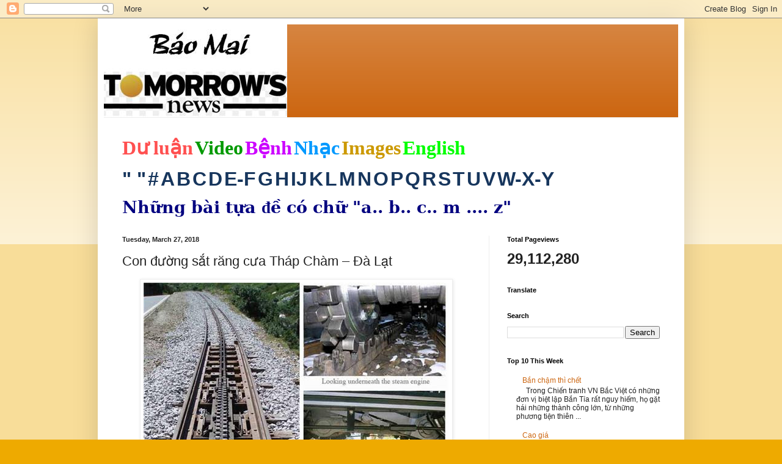

--- FILE ---
content_type: text/html; charset=UTF-8
request_url: https://baomai.blogspot.com/2018/03/con-uong-sat-rang-cua-thap-cham-lat.html
body_size: 41811
content:
<!DOCTYPE html>
<html class='v2' dir='ltr' lang='en'>
<head>
<link href='https://www.blogger.com/static/v1/widgets/335934321-css_bundle_v2.css' rel='stylesheet' type='text/css'/>
<meta content='width=1100' name='viewport'/>
<meta content='text/html; charset=UTF-8' http-equiv='Content-Type'/>
<meta content='blogger' name='generator'/>
<link href='https://baomai.blogspot.com/favicon.ico' rel='icon' type='image/x-icon'/>
<link href='https://baomai.blogspot.com/2018/03/con-uong-sat-rang-cua-thap-cham-lat.html' rel='canonical'/>
<link rel="alternate" type="application/atom+xml" title="BM - Atom" href="https://baomai.blogspot.com/feeds/posts/default" />
<link rel="alternate" type="application/rss+xml" title="BM - RSS" href="https://baomai.blogspot.com/feeds/posts/default?alt=rss" />
<link rel="service.post" type="application/atom+xml" title="BM - Atom" href="https://draft.blogger.com/feeds/2213847690755515594/posts/default" />

<link rel="alternate" type="application/atom+xml" title="BM - Atom" href="https://baomai.blogspot.com/feeds/3609169393650574986/comments/default" />
<!--Can't find substitution for tag [blog.ieCssRetrofitLinks]-->
<link href='https://blogger.googleusercontent.com/img/proxy/[base64]s0-d-e1-ft' rel='image_src'/>
<meta content='https://baomai.blogspot.com/2018/03/con-uong-sat-rang-cua-thap-cham-lat.html' property='og:url'/>
<meta content='Con đường sắt răng cưa Tháp Chàm – Đà Lạt' property='og:title'/>
<meta content='        AI ĐÃ HỦY HOẠI CON ĐƯỜNG SẮT HUYỀN THOẠI KHÔNG CHỈ CỦA VIỆT NAM MÀ LÀ CỦA CHÂU Á VÀ CỦA THẾ GIỚI: CON ĐƯỜNG SẮT RĂNG CƯA THÁP CHÀM –...' property='og:description'/>
<meta content='https://blogger.googleusercontent.com/img/proxy/[base64]w1200-h630-p-k-no-nu' property='og:image'/>
<title>BM: Con đươ&#768;ng să&#769;t răng cưa Tha&#769;p Cha&#768;m &#8211; Đa&#768; La&#803;t</title>
<style id='page-skin-1' type='text/css'><!--
/*
-----------------------------------------------
Blogger Template Style
Name:     Simple
Designer: Blogger
URL:      www.blogger.com
----------------------------------------------- */
/* Content
----------------------------------------------- */
body {
font: normal normal 12px Arial, Tahoma, Helvetica, FreeSans, sans-serif;
color: #222222;
background: #eeaa00 none repeat scroll top left;
padding: 0 40px 40px 40px;
}
html body .region-inner {
min-width: 0;
max-width: 100%;
width: auto;
}
h2 {
font-size: 22px;
}
a:link {
text-decoration:none;
color: #cc6611;
}
a:visited {
text-decoration:none;
color: #888888;
}
a:hover {
text-decoration:underline;
color: #ff9900;
}
.body-fauxcolumn-outer .fauxcolumn-inner {
background: transparent url(https://resources.blogblog.com/blogblog/data/1kt/simple/body_gradient_tile_light.png) repeat scroll top left;
_background-image: none;
}
.body-fauxcolumn-outer .cap-top {
position: absolute;
z-index: 1;
height: 400px;
width: 100%;
}
.body-fauxcolumn-outer .cap-top .cap-left {
width: 100%;
background: transparent url(https://resources.blogblog.com/blogblog/data/1kt/simple/gradients_light.png) repeat-x scroll top left;
_background-image: none;
}
.content-outer {
-moz-box-shadow: 0 0 40px rgba(0, 0, 0, .15);
-webkit-box-shadow: 0 0 5px rgba(0, 0, 0, .15);
-goog-ms-box-shadow: 0 0 10px #333333;
box-shadow: 0 0 40px rgba(0, 0, 0, .15);
margin-bottom: 1px;
}
.content-inner {
padding: 10px 10px;
}
.content-inner {
background-color: #ffffff;
}
/* Header
----------------------------------------------- */
.header-outer {
background: #cc6611 url(https://resources.blogblog.com/blogblog/data/1kt/simple/gradients_light.png) repeat-x scroll 0 -400px;
_background-image: none;
}
.Header h1 {
font: normal normal 60px Arial, Tahoma, Helvetica, FreeSans, sans-serif;
color: #ffffff;
text-shadow: 1px 2px 3px rgba(0, 0, 0, .2);
}
.Header h1 a {
color: #ffffff;
}
.Header .description {
font-size: 140%;
color: #ffffff;
}
.header-inner .Header .titlewrapper {
padding: 22px 30px;
}
.header-inner .Header .descriptionwrapper {
padding: 0 30px;
}
/* Tabs
----------------------------------------------- */
.tabs-inner .section:first-child {
border-top: 0 solid #eeeeee;
}
.tabs-inner .section:first-child ul {
margin-top: -0;
border-top: 0 solid #eeeeee;
border-left: 0 solid #eeeeee;
border-right: 0 solid #eeeeee;
}
.tabs-inner .widget ul {
background: #f5f5f5 url(https://resources.blogblog.com/blogblog/data/1kt/simple/gradients_light.png) repeat-x scroll 0 -800px;
_background-image: none;
border-bottom: 1px solid #eeeeee;
margin-top: 0;
margin-left: -30px;
margin-right: -30px;
}
.tabs-inner .widget li a {
display: inline-block;
padding: .6em 1em;
font: normal normal 14px Arial, Tahoma, Helvetica, FreeSans, sans-serif;
color: #999999;
border-left: 1px solid #ffffff;
border-right: 1px solid #eeeeee;
}
.tabs-inner .widget li:first-child a {
border-left: none;
}
.tabs-inner .widget li.selected a, .tabs-inner .widget li a:hover {
color: #000000;
background-color: #eeeeee;
text-decoration: none;
}
/* Columns
----------------------------------------------- */
.main-outer {
border-top: 0 solid #eeeeee;
}
.fauxcolumn-left-outer .fauxcolumn-inner {
border-right: 1px solid #eeeeee;
}
.fauxcolumn-right-outer .fauxcolumn-inner {
border-left: 1px solid #eeeeee;
}
/* Headings
----------------------------------------------- */
div.widget > h2,
div.widget h2.title {
margin: 0 0 1em 0;
font: normal bold 11px Arial, Tahoma, Helvetica, FreeSans, sans-serif;
color: #000000;
}
/* Widgets
----------------------------------------------- */
.widget .zippy {
color: #999999;
text-shadow: 2px 2px 1px rgba(0, 0, 0, .1);
}
.widget .popular-posts ul {
list-style: none;
}
/* Posts
----------------------------------------------- */
h2.date-header {
font: normal bold 11px Arial, Tahoma, Helvetica, FreeSans, sans-serif;
}
.date-header span {
background-color: transparent;
color: #222222;
padding: inherit;
letter-spacing: inherit;
margin: inherit;
}
.main-inner {
padding-top: 30px;
padding-bottom: 30px;
}
.main-inner .column-center-inner {
padding: 0 15px;
}
.main-inner .column-center-inner .section {
margin: 0 15px;
}
.post {
margin: 0 0 25px 0;
}
h3.post-title, .comments h4 {
font: normal normal 22px Arial, Tahoma, Helvetica, FreeSans, sans-serif;
margin: .75em 0 0;
}
.post-body {
font-size: 110%;
line-height: 1.4;
position: relative;
}
.post-body img, .post-body .tr-caption-container, .Profile img, .Image img,
.BlogList .item-thumbnail img {
padding: 2px;
background: #ffffff;
border: 1px solid #eeeeee;
-moz-box-shadow: 1px 1px 5px rgba(0, 0, 0, .1);
-webkit-box-shadow: 1px 1px 5px rgba(0, 0, 0, .1);
box-shadow: 1px 1px 5px rgba(0, 0, 0, .1);
}
.post-body img, .post-body .tr-caption-container {
padding: 5px;
}
.post-body .tr-caption-container {
color: #222222;
}
.post-body .tr-caption-container img {
padding: 0;
background: transparent;
border: none;
-moz-box-shadow: 0 0 0 rgba(0, 0, 0, .1);
-webkit-box-shadow: 0 0 0 rgba(0, 0, 0, .1);
box-shadow: 0 0 0 rgba(0, 0, 0, .1);
}
.post-header {
margin: 0 0 1.5em;
line-height: 1.6;
font-size: 90%;
}
.post-footer {
margin: 20px -2px 0;
padding: 5px 10px;
color: #666666;
background-color: #f9f9f9;
border-bottom: 1px solid #eeeeee;
line-height: 1.6;
font-size: 90%;
}
#comments .comment-author {
padding-top: 1.5em;
border-top: 1px solid #eeeeee;
background-position: 0 1.5em;
}
#comments .comment-author:first-child {
padding-top: 0;
border-top: none;
}
.avatar-image-container {
margin: .2em 0 0;
}
#comments .avatar-image-container img {
border: 1px solid #eeeeee;
}
/* Comments
----------------------------------------------- */
.comments .comments-content .icon.blog-author {
background-repeat: no-repeat;
background-image: url([data-uri]);
}
.comments .comments-content .loadmore a {
border-top: 1px solid #999999;
border-bottom: 1px solid #999999;
}
.comments .comment-thread.inline-thread {
background-color: #f9f9f9;
}
.comments .continue {
border-top: 2px solid #999999;
}
/* Accents
---------------------------------------------- */
.section-columns td.columns-cell {
border-left: 1px solid #eeeeee;
}
.blog-pager {
background: transparent none no-repeat scroll top center;
}
.blog-pager-older-link, .home-link,
.blog-pager-newer-link {
background-color: #ffffff;
padding: 5px;
}
.footer-outer {
border-top: 0 dashed #bbbbbb;
}
/* Mobile
----------------------------------------------- */
body.mobile  {
background-size: auto;
}
.mobile .body-fauxcolumn-outer {
background: transparent none repeat scroll top left;
}
.mobile .body-fauxcolumn-outer .cap-top {
background-size: 100% auto;
}
.mobile .content-outer {
-webkit-box-shadow: 0 0 3px rgba(0, 0, 0, .15);
box-shadow: 0 0 3px rgba(0, 0, 0, .15);
}
.mobile .tabs-inner .widget ul {
margin-left: 0;
margin-right: 0;
}
.mobile .post {
margin: 0;
}
.mobile .main-inner .column-center-inner .section {
margin: 0;
}
.mobile .date-header span {
padding: 0.1em 10px;
margin: 0 -10px;
}
.mobile h3.post-title {
margin: 0;
}
.mobile .blog-pager {
background: transparent none no-repeat scroll top center;
}
.mobile .footer-outer {
border-top: none;
}
.mobile .main-inner, .mobile .footer-inner {
background-color: #ffffff;
}
.mobile-index-contents {
color: #222222;
}
.mobile-link-button {
background-color: #cc6611;
}
.mobile-link-button a:link, .mobile-link-button a:visited {
color: #ffffff;
}
.mobile .tabs-inner .section:first-child {
border-top: none;
}
.mobile .tabs-inner .PageList .widget-content {
background-color: #eeeeee;
color: #000000;
border-top: 1px solid #eeeeee;
border-bottom: 1px solid #eeeeee;
}
.mobile .tabs-inner .PageList .widget-content .pagelist-arrow {
border-left: 1px solid #eeeeee;
}

--></style>
<style id='template-skin-1' type='text/css'><!--
body {
min-width: 960px;
}
.content-outer, .content-fauxcolumn-outer, .region-inner {
min-width: 960px;
max-width: 960px;
_width: 960px;
}
.main-inner .columns {
padding-left: 0;
padding-right: 310px;
}
.main-inner .fauxcolumn-center-outer {
left: 0;
right: 310px;
/* IE6 does not respect left and right together */
_width: expression(this.parentNode.offsetWidth -
parseInt("0") -
parseInt("310px") + 'px');
}
.main-inner .fauxcolumn-left-outer {
width: 0;
}
.main-inner .fauxcolumn-right-outer {
width: 310px;
}
.main-inner .column-left-outer {
width: 0;
right: 100%;
margin-left: -0;
}
.main-inner .column-right-outer {
width: 310px;
margin-right: -310px;
}
#layout {
min-width: 0;
}
#layout .content-outer {
min-width: 0;
width: 800px;
}
#layout .region-inner {
min-width: 0;
width: auto;
}
body#layout div.add_widget {
padding: 8px;
}
body#layout div.add_widget a {
margin-left: 32px;
}
--></style>
<link href='https://draft.blogger.com/dyn-css/authorization.css?targetBlogID=2213847690755515594&amp;zx=9f249d56-8dca-4592-b7c8-459a57d01c58' media='none' onload='if(media!=&#39;all&#39;)media=&#39;all&#39;' rel='stylesheet'/><noscript><link href='https://draft.blogger.com/dyn-css/authorization.css?targetBlogID=2213847690755515594&amp;zx=9f249d56-8dca-4592-b7c8-459a57d01c58' rel='stylesheet'/></noscript>
<meta name='google-adsense-platform-account' content='ca-host-pub-1556223355139109'/>
<meta name='google-adsense-platform-domain' content='blogspot.com'/>

<!-- data-ad-client=ca-pub-9901469605282314 -->

<link rel="stylesheet" href="https://fonts.googleapis.com/css2?display=swap&family=Josefin+Sans"></head>
<body class='loading variant-bold'>
<div class='navbar section' id='navbar' name='Navbar'><div class='widget Navbar' data-version='1' id='Navbar1'><script type="text/javascript">
    function setAttributeOnload(object, attribute, val) {
      if(window.addEventListener) {
        window.addEventListener('load',
          function(){ object[attribute] = val; }, false);
      } else {
        window.attachEvent('onload', function(){ object[attribute] = val; });
      }
    }
  </script>
<div id="navbar-iframe-container"></div>
<script type="text/javascript" src="https://apis.google.com/js/platform.js"></script>
<script type="text/javascript">
      gapi.load("gapi.iframes:gapi.iframes.style.bubble", function() {
        if (gapi.iframes && gapi.iframes.getContext) {
          gapi.iframes.getContext().openChild({
              url: 'https://draft.blogger.com/navbar/2213847690755515594?po\x3d3609169393650574986\x26origin\x3dhttps://baomai.blogspot.com',
              where: document.getElementById("navbar-iframe-container"),
              id: "navbar-iframe"
          });
        }
      });
    </script><script type="text/javascript">
(function() {
var script = document.createElement('script');
script.type = 'text/javascript';
script.src = '//pagead2.googlesyndication.com/pagead/js/google_top_exp.js';
var head = document.getElementsByTagName('head')[0];
if (head) {
head.appendChild(script);
}})();
</script>
</div></div>
<div class='body-fauxcolumns'>
<div class='fauxcolumn-outer body-fauxcolumn-outer'>
<div class='cap-top'>
<div class='cap-left'></div>
<div class='cap-right'></div>
</div>
<div class='fauxborder-left'>
<div class='fauxborder-right'></div>
<div class='fauxcolumn-inner'>
</div>
</div>
<div class='cap-bottom'>
<div class='cap-left'></div>
<div class='cap-right'></div>
</div>
</div>
</div>
<div class='content'>
<div class='content-fauxcolumns'>
<div class='fauxcolumn-outer content-fauxcolumn-outer'>
<div class='cap-top'>
<div class='cap-left'></div>
<div class='cap-right'></div>
</div>
<div class='fauxborder-left'>
<div class='fauxborder-right'></div>
<div class='fauxcolumn-inner'>
</div>
</div>
<div class='cap-bottom'>
<div class='cap-left'></div>
<div class='cap-right'></div>
</div>
</div>
</div>
<div class='content-outer'>
<div class='content-cap-top cap-top'>
<div class='cap-left'></div>
<div class='cap-right'></div>
</div>
<div class='fauxborder-left content-fauxborder-left'>
<div class='fauxborder-right content-fauxborder-right'></div>
<div class='content-inner'>
<header>
<div class='header-outer'>
<div class='header-cap-top cap-top'>
<div class='cap-left'></div>
<div class='cap-right'></div>
</div>
<div class='fauxborder-left header-fauxborder-left'>
<div class='fauxborder-right header-fauxborder-right'></div>
<div class='region-inner header-inner'>
<div class='header section' id='header' name='Header'><div class='widget Header' data-version='1' id='Header1'>
<div id='header-inner'>
<a href='https://baomai.blogspot.com/' style='display: block'>
<img alt='BM' height='152px; ' id='Header1_headerimg' src='https://blogger.googleusercontent.com/img/b/R29vZ2xl/AVvXsEj9TtycBNnDVpQlpN33Jf9v9XW_1n-xWOkbK5e-M83WFvzY6ypLLnLv4FlrVeo39EQxIULK-hni_QZUxR7J4aB-ifsuCLetwvTLpsdiNSvZnm-ZI7u4S8qnQTn-xPBiHbKWYf2uL1K1xHQ/s1600/B%25C3%25A1o+Mai+Tomorrow%2527s+News.jpg' style='display: block' width='300px; '/>
</a>
</div>
</div></div>
</div>
</div>
<div class='header-cap-bottom cap-bottom'>
<div class='cap-left'></div>
<div class='cap-right'></div>
</div>
</div>
</header>
<div class='tabs-outer'>
<div class='tabs-cap-top cap-top'>
<div class='cap-left'></div>
<div class='cap-right'></div>
</div>
<div class='fauxborder-left tabs-fauxborder-left'>
<div class='fauxborder-right tabs-fauxborder-right'></div>
<div class='region-inner tabs-inner'>
<div class='tabs section' id='crosscol' name='Cross-Column'><div class='widget PageList' data-version='1' id='PageList1'>
<h2>Pages</h2>
<div class='widget-content'>
<ul>
</ul>
<div class='clear'></div>
</div>
</div><div class='widget Text' data-version='1' id='Text1'>
<h2 class='title'>BM</h2>
<div class='widget-content'>
<p class="MsoNormal" style="background: white; line-height: normal; margin-bottom: .0001pt; margin-bottom: 0in; mso-margin-top-alt: auto;"><span style="color: #222222; font-family: &quot;Arial&quot;,&quot;sans-serif&quot;; font-size: 24.0pt; mso-fareast-font-family: &quot;Times New Roman&quot;;"><a href="http://baomai.blogspot.com/2014/10/tham-do-du-luan.html"><b><span style="color: #ff5050; font-family: &quot;Calligraph421 BT&quot;; text-decoration-line: none;">D</span></b><b><span style="color: #ff5050; font-family: &quot;Times New Roman&quot;, serif; text-decoration-line: none;">ư</span></b><b><span style="color: #ff5050; font-family: &quot;Calligraph421 BT&quot;; text-decoration-line: none;"> lu</span></b><b><span style="color: #ff5050; font-family: &quot;Times New Roman&quot;, serif; text-decoration-line: none;">ậ</span></b><b><span style="color: #ff5050; font-family: &quot;Calligraph421 BT&quot;; text-decoration-line: none;">n</span></b></a></span><b><span style="color: #000066; font-family: &quot;Arial&quot;,&quot;sans-serif&quot;; font-size: 9.0pt; mso-fareast-font-family: &quot;Times New Roman&quot;;"> </span></b><span style="color: #222222; font-family: &quot;Arial&quot;,&quot;sans-serif&quot;; font-size: 24.0pt; mso-fareast-font-family: &quot;Times New Roman&quot;;"><a href="http://baomai.blogspot.com/2014/10/bam-tren-hinh-coi-video.html"><b><span style="color: #009900; font-family: &quot;Highlight LET&quot;; text-decoration-line: none;">Video</span></b></a></span><b><span style="color: #000066; font-family: &quot;Arial&quot;,&quot;sans-serif&quot;; font-size: 9.0pt; mso-fareast-font-family: &quot;Times New Roman&quot;;"> </span></b><span style="color: #222222; font-family: &quot;Arial&quot;,&quot;sans-serif&quot;; font-size: 24.0pt; mso-fareast-font-family: &quot;Times New Roman&quot;;"><a href="http://baomai.blogspot.com/2015/03/benh-hoi-ap-y-khoa.html"><b><span style="color: #cc00ff; font-family: &quot;Ruach LET&quot;; text-decoration-line: none;">B</span></b><b><span style="color: #cc00ff; font-family: &quot;Times New Roman&quot;, serif; text-decoration-line: none;">ệ</span></b><b><span style="color: #cc00ff; font-family: &quot;Ruach LET&quot;; text-decoration-line: none;">nh</span></b></a></span><b><span style="color: #000066; font-family: &quot;Arial&quot;,&quot;sans-serif&quot;; font-size: 9.0pt; mso-fareast-font-family: &quot;Times New Roman&quot;;"> </span></b><span style="color: #222222; font-family: &quot;Arial&quot;,&quot;sans-serif&quot;; font-size: 24.0pt; mso-fareast-font-family: &quot;Times New Roman&quot;;"><a href="http://baomai.blogspot.com/2012/03/nhac-viet_15.html"><b><span style="color: #0099ff; font-family: FangSong; text-decoration-line: none;">Nh</span></b><b><span style="color: #0099ff; font-family: &quot;Courier New&quot;; text-decoration-line: none;">ạ</span></b><b><span style="color: #0099ff; font-family: FangSong; text-decoration-line: none;">c</span></b></a></span><b><span style="color: #000066; font-family: &quot;Arial&quot;,&quot;sans-serif&quot;; font-size: 9.0pt; mso-fareast-font-family: &quot;Times New Roman&quot;;"> </span></b><span style="color: #222222; font-family: &quot;Arial&quot;,&quot;sans-serif&quot;; font-size: 24.0pt; mso-fareast-font-family: &quot;Times New Roman&quot;;"><a href="https://www.google.com/search?hl=en&amp;site=imghp&amp;tbm=isch&amp;source=hp&amp;biw=1076&amp;bih=603&amp;q=http%3A%2F%2Fbaomai.blogspot.com%2F&amp;oq=http%3A%2F%2Fbaomai.blogspot.com%2F&amp;gs_l=img.12..0i24.1574.1574.0.3595.1.1.0.0.0.0.74.74.1.1.0.msedr...0...1ac.2.64.img..0.1.73.mFQXx4CTfcA#imgdii=yda94zd5f7c9-M%3A%3Byda94zd5f7c9-M%3A%3B2DCiJR4mojfHBM%3A&amp;imgrc=yda94zd5f7c9-M%253A%3B37qHPwlRvlnujM%3Bhttp%253A%252F%252Fwww.baocalitoday.com%252Fuserfiles%252Fimage%252FNews_Pictures%252F2014%252F08-29-2014_Cali_Sat%252Fphan%252520van%252520khai%"><b><span style="color: #cc9900; font-family: &quot;Ruach LET&quot;; text-decoration-line: none;">Images</span></b></a></span><b><span style="color: #000066; font-family: &quot;Arial&quot;,&quot;sans-serif&quot;; font-size: 9.0pt; mso-fareast-font-family: &quot;Times New Roman&quot;;"> </span></b><span style="color: #222222; font-family: &quot;Arial&quot;,&quot;sans-serif&quot;; font-size: 24.0pt; mso-fareast-font-family: &quot;Times New Roman&quot;;"><a href="https://translate.google.com/translate?depth=1&amp;hl=en&amp;prev=search&amp;rurl=translate.google.com&amp;sl=vi&amp;u=http://baomai.blogspot.com/"><b><span style="color: lime; font-family: &quot;Lucida Handwriting&quot;; text-decoration-line: none;">English</span></b></a></span><span style="color: #222222; font-family: &quot;Arial&quot;,&quot;sans-serif&quot;; font-size: 9.0pt; mso-fareast-font-family: &quot;Times New Roman&quot;;"><o:p></o:p></span></p><p class="MsoNormal" style="background: white; line-height: normal; mso-margin-bottom-alt: auto; mso-margin-top-alt: auto;"><span style="color: #222222; font-family: &quot;Arial&quot;,&quot;sans-serif&quot;; font-size: 24.0pt; mso-fareast-font-family: &quot;Times New Roman&quot;;"><a href="http://baomai.blogspot.com/2012/03/tai-lieu-theo-mau-tu_2122.html"><b><span style="color: #17365d;">" "</span></b></a></span><b><span style="color: #17365d; font-family: &quot;Arial&quot;,&quot;sans-serif&quot;; font-size: 9.0pt; mso-fareast-font-family: &quot;Times New Roman&quot;;"> </span></b><span style="color: #222222; font-family: &quot;Arial&quot;,&quot;sans-serif&quot;; font-size: 24.0pt; mso-fareast-font-family: &quot;Times New Roman&quot;;"><a href="http://baomai.blogspot.com/2012/03/tai-lieu-theo-mau-tu_09.html"><b><span style="color: #17365d; text-decoration-line: none;">#</span></b></a></span><b><span style="color: #17365d; font-family: &quot;Arial&quot;,&quot;sans-serif&quot;; font-size: 9.0pt; mso-fareast-font-family: &quot;Times New Roman&quot;;"> </span></b><span style="color: #222222; font-family: &quot;Arial&quot;,&quot;sans-serif&quot;; font-size: 24.0pt; mso-fareast-font-family: &quot;Times New Roman&quot;;"><a href="http://baomai.blogspot.com/2012/03/tai-lieu-theo-mau-tu.html"><b><span style="color: #17365d; text-decoration-line: none;">A</span></b></a></span><b><span style="color: #17365d; font-family: &quot;Arial&quot;,&quot;sans-serif&quot;; font-size: 9.0pt; mso-fareast-font-family: &quot;Times New Roman&quot;;"> </span></b><span style="color: #222222; font-family: &quot;Arial&quot;,&quot;sans-serif&quot;; font-size: 24.0pt; mso-fareast-font-family: &quot;Times New Roman&quot;;"><a href="http://baomai.blogspot.com/2012/03/tai-lieu-theo-mau-tu-b.html"><b><span style="color: #17365d; text-decoration-line: none;">B</span></b></a></span><b><span style="color: #17365d; font-family: &quot;Arial&quot;,&quot;sans-serif&quot;; font-size: 9.0pt; mso-fareast-font-family: &quot;Times New Roman&quot;;"> </span></b><span style="color: #222222; font-family: &quot;Arial&quot;,&quot;sans-serif&quot;; font-size: 24.0pt; mso-fareast-font-family: &quot;Times New Roman&quot;;"><a href="http://baomai.blogspot.com/2012/03/tai-lieu-theo-mau-tu-c.html"><b><span style="color: #17365d; text-decoration-line: none;">C</span></b></a></span><b><span style="color: #17365d; font-family: &quot;Arial&quot;,&quot;sans-serif&quot;; font-size: 9.0pt; mso-fareast-font-family: &quot;Times New Roman&quot;;"> </span></b><span style="color: #222222; font-family: &quot;Arial&quot;,&quot;sans-serif&quot;; font-size: 24.0pt; mso-fareast-font-family: &quot;Times New Roman&quot;;"><a href="http://baomai.blogspot.com/2012/03/tai-lieu-theo-mau-tu-d.html"><b><span style="color: #17365d; text-decoration-line: none;">D</span></b></a></span><b><span style="color: #17365d; font-family: &quot;Arial&quot;,&quot;sans-serif&quot;; font-size: 9.0pt; mso-fareast-font-family: &quot;Times New Roman&quot;;"> </span></b><span style="color: #222222; font-family: &quot;Arial&quot;,&quot;sans-serif&quot;; font-size: 24.0pt; mso-fareast-font-family: &quot;Times New Roman&quot;;"><a href="http://baomai.blogspot.com/2012/03/tai-lieu-theo-mau-tu-e-f.html"><b><span style="color: #17365d; text-decoration-line: none;">E-F</span></b></a></span><b><span style="color: #17365d; font-family: &quot;Arial&quot;,&quot;sans-serif&quot;; font-size: 9.0pt; mso-fareast-font-family: &quot;Times New Roman&quot;;"> </span></b><span style="color: #222222; font-family: &quot;Arial&quot;,&quot;sans-serif&quot;; font-size: 24.0pt; mso-fareast-font-family: &quot;Times New Roman&quot;;"><a href="http://baomai.blogspot.com/2012/03/tai-lieu-theo-mau-tu-g.html"><b><span style="color: #17365d; text-decoration-line: none;">G</span></b></a></span><b><span style="color: #17365d; font-family: &quot;Arial&quot;,&quot;sans-serif&quot;; font-size: 9.0pt; mso-fareast-font-family: &quot;Times New Roman&quot;;"> </span></b><span style="color: #222222; font-family: &quot;Arial&quot;,&quot;sans-serif&quot;; font-size: 24.0pt; mso-fareast-font-family: &quot;Times New Roman&quot;;"><a href="http://baomai.blogspot.com/2012/03/tai-lieu-theo-mau-tu-h.html"><b><span style="color: #17365d; text-decoration-line: none;">H</span></b></a></span><b><span style="color: #17365d; font-family: &quot;Arial&quot;,&quot;sans-serif&quot;; font-size: 9.0pt; mso-fareast-font-family: &quot;Times New Roman&quot;;"> </span></b><span style="color: #222222; font-family: &quot;Arial&quot;,&quot;sans-serif&quot;; font-size: 24.0pt; mso-fareast-font-family: &quot;Times New Roman&quot;;"><a href="http://baomai.blogspot.com/2012/03/tai-lieu-theo-mau-tu-i-j.html"><b><span style="color: #17365d; text-decoration-line: none;">I</span></b></a><a href="http://baomai.blogspot.com/2012/03/tai-lieu-theo-mau-tu-i-j.html"><b><span style="color: #17365d; text-decoration-line: none;">J</span></b></a></span><b><span style="color: #17365d; font-family: &quot;Arial&quot;,&quot;sans-serif&quot;; font-size: 9.0pt; mso-fareast-font-family: &quot;Times New Roman&quot;;"> </span></b><span style="color: #222222; font-family: &quot;Arial&quot;,&quot;sans-serif&quot;; font-size: 24.0pt; mso-fareast-font-family: &quot;Times New Roman&quot;;"><a href="http://baomai.blogspot.com/2012/03/tai-lieu-theo-mau-tu-k.html"><b><span style="color: #17365d; text-decoration-line: none;">K</span></b></a></span><b><span style="color: #17365d; font-family: &quot;Arial&quot;,&quot;sans-serif&quot;; font-size: 9.0pt; mso-fareast-font-family: &quot;Times New Roman&quot;;"> </span></b><span style="color: #222222; font-family: &quot;Arial&quot;,&quot;sans-serif&quot;; font-size: 24.0pt; mso-fareast-font-family: &quot;Times New Roman&quot;;"><a href="http://baomai.blogspot.com/2012/03/tai-lieu-theo-mau-tu-l.html"><b><span style="color: #17365d; text-decoration-line: none;">L</span></b></a></span><b><span style="color: #17365d; font-family: &quot;Arial&quot;,&quot;sans-serif&quot;; font-size: 9.0pt; mso-fareast-font-family: &quot;Times New Roman&quot;;"> </span></b><span style="color: #222222; font-family: &quot;Arial&quot;,&quot;sans-serif&quot;; font-size: 24.0pt; mso-fareast-font-family: &quot;Times New Roman&quot;;"><a href="http://baomai.blogspot.com/2012/03/tai-lieu-theo-mau-tu-m.html"><b><span style="color: #17365d; text-decoration-line: none;">M</span></b></a></span><b><span style="color: #17365d; font-family: &quot;Arial&quot;,&quot;sans-serif&quot;; font-size: 9.0pt; mso-fareast-font-family: &quot;Times New Roman&quot;;"> </span></b><span style="color: #222222; font-family: &quot;Arial&quot;,&quot;sans-serif&quot;; font-size: 24.0pt; mso-fareast-font-family: &quot;Times New Roman&quot;;"><a href="http://baomai.blogspot.com/2012/03/tai-lieu-theo-mau-tu-n.html"><b><span style="color: #17365d; text-decoration-line: none;">N</span></b></a></span><b><span style="color: #17365d; font-family: &quot;Arial&quot;,&quot;sans-serif&quot;; font-size: 9.0pt; mso-fareast-font-family: &quot;Times New Roman&quot;;"> </span></b><span style="color: #222222; font-family: &quot;Arial&quot;,&quot;sans-serif&quot;; font-size: 24.0pt; mso-fareast-font-family: &quot;Times New Roman&quot;;"><a href="http://baomai.blogspot.com/2012/03/tai-lieu-theo-mau-tu-o.html"><b><span style="color: #17365d; text-decoration-line: none;">O</span></b></a></span><b><span style="color: #17365d; font-family: &quot;Arial&quot;,&quot;sans-serif&quot;; font-size: 9.0pt; mso-fareast-font-family: &quot;Times New Roman&quot;;"> </span></b><span style="color: #222222; font-family: &quot;Arial&quot;,&quot;sans-serif&quot;; font-size: 24.0pt; mso-fareast-font-family: &quot;Times New Roman&quot;;"><a href="http://baomai.blogspot.com/2012/03/tai-lieu-theo-mau-tu-p.html"><b><span style="color: #17365d; text-decoration-line: none;">P</span></b></a></span><b><span style="color: #17365d; font-family: &quot;Arial&quot;,&quot;sans-serif&quot;; font-size: 9.0pt; mso-fareast-font-family: &quot;Times New Roman&quot;;"> </span></b><span style="color: #222222; font-family: &quot;Arial&quot;,&quot;sans-serif&quot;; font-size: 24.0pt; mso-fareast-font-family: &quot;Times New Roman&quot;;"><a href="http://baomai.blogspot.com/2012/03/tai-lieu-theo-mau-tu-q.html"><b><span style="color: #17365d; text-decoration-line: none;">Q</span></b></a></span><b><span style="color: #17365d; font-family: &quot;Arial&quot;,&quot;sans-serif&quot;; font-size: 9.0pt; mso-fareast-font-family: &quot;Times New Roman&quot;;"> </span></b><span style="color: #222222; font-family: &quot;Arial&quot;,&quot;sans-serif&quot;; font-size: 24.0pt; mso-fareast-font-family: &quot;Times New Roman&quot;;"><a href="http://baomai.blogspot.com/2012/03/tai-lieu-theo-mau-tu-r.html"><b><span style="color: #17365d; text-decoration-line: none;">R</span></b></a></span><b><span style="color: #17365d; font-family: &quot;Arial&quot;,&quot;sans-serif&quot;; font-size: 9.0pt; mso-fareast-font-family: &quot;Times New Roman&quot;;"> </span></b><span style="color: #222222; font-family: &quot;Arial&quot;,&quot;sans-serif&quot;; font-size: 24.0pt; mso-fareast-font-family: &quot;Times New Roman&quot;;"><a href="http://baomai.blogspot.com/2012/03/tai-lieu-theo-mau-tu-s.html"><b><span style="color: #17365d; text-decoration-line: none;">S</span></b></a></span><b><span style="color: #17365d; font-family: &quot;Arial&quot;,&quot;sans-serif&quot;; font-size: 9.0pt; mso-fareast-font-family: &quot;Times New Roman&quot;;"> </span></b><span style="color: #222222; font-family: &quot;Arial&quot;,&quot;sans-serif&quot;; font-size: 24.0pt; mso-fareast-font-family: &quot;Times New Roman&quot;;"><a href="http://baomai.blogspot.com/2012/03/tai-lieu-theo-mau-tu-t.html"><b><span style="color: #17365d; text-decoration-line: none;">T</span></b></a></span><b><span style="color: #17365d; font-family: &quot;Arial&quot;,&quot;sans-serif&quot;; font-size: 9.0pt; mso-fareast-font-family: &quot;Times New Roman&quot;;"> </span></b><span style="color: #222222; font-family: &quot;Arial&quot;,&quot;sans-serif&quot;; font-size: 24.0pt; mso-fareast-font-family: &quot;Times New Roman&quot;;"><a href="http://baomai.blogspot.com/2012/03/tai-lieu-theo-mau-tu-u.html"><b><span style="color: #17365d; text-decoration-line: none;">U</span></b></a></span><b><span style="color: #17365d; font-family: &quot;Arial&quot;,&quot;sans-serif&quot;; font-size: 9.0pt; mso-fareast-font-family: &quot;Times New Roman&quot;;"> </span></b><span style="color: #222222; font-family: &quot;Arial&quot;,&quot;sans-serif&quot;; font-size: 24.0pt; mso-fareast-font-family: &quot;Times New Roman&quot;;"><a href="http://baomai.blogspot.com/2012/03/tai-lieu-theo-mau-tu-v.html"><b><span style="color: #17365d; text-decoration-line: none;">V</span></b></a></span><b><span style="color: #17365d; font-family: &quot;Arial&quot;,&quot;sans-serif&quot;; font-size: 9.0pt; mso-fareast-font-family: &quot;Times New Roman&quot;;"> </span></b><span style="color: #222222; font-family: &quot;Arial&quot;,&quot;sans-serif&quot;; font-size: 24.0pt; mso-fareast-font-family: &quot;Times New Roman&quot;;"><a href="http://baomai.blogspot.com/2012/03/tai-lieu-theo-mau-tu-w-x-y.html"><b><span style="color: #17365d; text-decoration-line: none;">W-X-Y</span></b></a></span><span style="color: #222222; font-family: &quot;Arial&quot;,&quot;sans-serif&quot;; font-size: 9.0pt; mso-fareast-font-family: &quot;Times New Roman&quot;;"><o:p></o:p></span></p><p class="MsoNormal" style="background: white; line-height: normal; margin-bottom: .0001pt; margin-bottom: 0in; mso-margin-top-alt: auto;">    </p><p class="MsoNormal" style="background: white; line-height: normal; margin-bottom: .0001pt; margin-bottom: 0in; margin-left: 0in; margin-right: 0in; margin-top: 9.0pt; mso-outline-level: 3;"><b><span style="color: #984807; font-family: &quot;Lucida Bright&quot;,&quot;serif&quot;; font-size: 20.0pt; mso-bidi-font-family: Aparajita; mso-fareast-font-family: &quot;Times New Roman&quot;; mso-style-textfill-fill-alpha: 100.0%; mso-style-textfill-fill-color: #984807; mso-style-textfill-fill-colortransforms: lumm=50000; mso-style-textfill-fill-themecolor: accent6; mso-themecolor: accent6; mso-themeshade: 128;"><a href="https://baomai.blogspot.com/2018/04/nhung-bai-tua-e-co-chu-b-c-m-z.html"><span style="color: #00007f; mso-style-textfill-fill-alpha: 100.0%; mso-style-textfill-fill-color: #00007F; mso-style-textfill-fill-colortransforms: lumm=50000; mso-style-textfill-fill-themecolor: hyperlink; mso-themecolor: hyperlink; mso-themeshade: 128;">Nh</span><span style="color: #00007f; font-family: &quot;Times New Roman&quot;,&quot;serif&quot;; mso-style-textfill-fill-alpha: 100.0%; mso-style-textfill-fill-color: #00007F; mso-style-textfill-fill-colortransforms: lumm=50000; mso-style-textfill-fill-themecolor: hyperlink; mso-themecolor: hyperlink; mso-themeshade: 128;">ữ</span><span style="color: #00007f; mso-style-textfill-fill-alpha: 100.0%; mso-style-textfill-fill-color: #00007F; mso-style-textfill-fill-colortransforms: lumm=50000; mso-style-textfill-fill-themecolor: hyperlink; mso-themecolor: hyperlink; mso-themeshade: 128;">ng bài t</span><span style="color: #00007f; font-family: &quot;Times New Roman&quot;,&quot;serif&quot;; mso-style-textfill-fill-alpha: 100.0%; mso-style-textfill-fill-color: #00007F; mso-style-textfill-fill-colortransforms: lumm=50000; mso-style-textfill-fill-themecolor: hyperlink; mso-themecolor: hyperlink; mso-themeshade: 128;">ự</span><span style="color: #00007f; mso-style-textfill-fill-alpha: 100.0%; mso-style-textfill-fill-color: #00007F; mso-style-textfill-fill-colortransforms: lumm=50000; mso-style-textfill-fill-themecolor: hyperlink; mso-themecolor: hyperlink; mso-themeshade: 128;">a </span><span style="color: #00007f; font-family: &quot;Times New Roman&quot;,&quot;serif&quot;; mso-style-textfill-fill-alpha: 100.0%; mso-style-textfill-fill-color: #00007F; mso-style-textfill-fill-colortransforms: lumm=50000; mso-style-textfill-fill-themecolor: hyperlink; mso-themecolor: hyperlink; mso-themeshade: 128;">đề</span><span style="color: #00007f; mso-style-textfill-fill-alpha: 100.0%; mso-style-textfill-fill-color: #00007F; mso-style-textfill-fill-colortransforms: lumm=50000; mso-style-textfill-fill-themecolor: hyperlink; mso-themecolor: hyperlink; mso-themeshade: 128;"> có ch</span><span style="color: #00007f; font-family: &quot;Times New Roman&quot;,&quot;serif&quot;; mso-style-textfill-fill-alpha: 100.0%; mso-style-textfill-fill-color: #00007F; mso-style-textfill-fill-colortransforms: lumm=50000; mso-style-textfill-fill-themecolor: hyperlink; mso-themecolor: hyperlink; mso-themeshade: 128;">ữ</span><span style="color: #00007f; mso-style-textfill-fill-alpha: 100.0%; mso-style-textfill-fill-color: #00007F; mso-style-textfill-fill-colortransforms: lumm=50000; mso-style-textfill-fill-themecolor: hyperlink; mso-themecolor: hyperlink; mso-themeshade: 128;"> "a.. b.. c.. m .... z"</span></a><o:p></o:p></span></b></p><div face="&quot;" size="3" style="font-family: georgia, serif; font-style: normal; font-weight: normal; line-height: normal;"><div style="font-weight: normal;"><div style="font-weight: normal;"></div></div></div>
</div>
<div class='clear'></div>
</div></div>
<div class='tabs no-items section' id='crosscol-overflow' name='Cross-Column 2'></div>
</div>
</div>
<div class='tabs-cap-bottom cap-bottom'>
<div class='cap-left'></div>
<div class='cap-right'></div>
</div>
</div>
<div class='main-outer'>
<div class='main-cap-top cap-top'>
<div class='cap-left'></div>
<div class='cap-right'></div>
</div>
<div class='fauxborder-left main-fauxborder-left'>
<div class='fauxborder-right main-fauxborder-right'></div>
<div class='region-inner main-inner'>
<div class='columns fauxcolumns'>
<div class='fauxcolumn-outer fauxcolumn-center-outer'>
<div class='cap-top'>
<div class='cap-left'></div>
<div class='cap-right'></div>
</div>
<div class='fauxborder-left'>
<div class='fauxborder-right'></div>
<div class='fauxcolumn-inner'>
</div>
</div>
<div class='cap-bottom'>
<div class='cap-left'></div>
<div class='cap-right'></div>
</div>
</div>
<div class='fauxcolumn-outer fauxcolumn-left-outer'>
<div class='cap-top'>
<div class='cap-left'></div>
<div class='cap-right'></div>
</div>
<div class='fauxborder-left'>
<div class='fauxborder-right'></div>
<div class='fauxcolumn-inner'>
</div>
</div>
<div class='cap-bottom'>
<div class='cap-left'></div>
<div class='cap-right'></div>
</div>
</div>
<div class='fauxcolumn-outer fauxcolumn-right-outer'>
<div class='cap-top'>
<div class='cap-left'></div>
<div class='cap-right'></div>
</div>
<div class='fauxborder-left'>
<div class='fauxborder-right'></div>
<div class='fauxcolumn-inner'>
</div>
</div>
<div class='cap-bottom'>
<div class='cap-left'></div>
<div class='cap-right'></div>
</div>
</div>
<!-- corrects IE6 width calculation -->
<div class='columns-inner'>
<div class='column-center-outer'>
<div class='column-center-inner'>
<div class='main section' id='main' name='Main'><div class='widget Blog' data-version='1' id='Blog1'>
<div class='blog-posts hfeed'>

          <div class="date-outer">
        
<h2 class='date-header'><span>Tuesday, March 27, 2018</span></h2>

          <div class="date-posts">
        
<div class='post-outer'>
<div class='post hentry uncustomized-post-template' itemprop='blogPost' itemscope='itemscope' itemtype='http://schema.org/BlogPosting'>
<meta content='https://blogger.googleusercontent.com/img/proxy/[base64]s0-d-e1-ft' itemprop='image_url'/>
<meta content='2213847690755515594' itemprop='blogId'/>
<meta content='3609169393650574986' itemprop='postId'/>
<a name='3609169393650574986'></a>
<h3 class='post-title entry-title' itemprop='name'>
Con đươ&#768;ng să&#769;t răng cưa Tha&#769;p Cha&#768;m &#8211; Đa&#768; La&#803;t
</h3>
<div class='post-header'>
<div class='post-header-line-1'></div>
</div>
<div class='post-body entry-content' id='post-body-3609169393650574986' itemprop='description articleBody'>
<div style="text-align: center;">
<a href="https://baomai.blogspot.com/"><img alt="https://baomai.blogspot.com/" border="0" class="CToWUd a6T" height="366" src="https://blogger.googleusercontent.com/img/proxy/[base64]s0-d-e1-ft" style="outline: 0px;" tabindex="0" width="500" /></a></div>
<div>
<br /></div>
<div>
<br />
<div>
<div class="m_442413847856726844gmail-MsoNoSpacing" style="font-family: Calibri, sans-serif; font-size: 11pt; margin: 0in 0in 0.0001pt;">
<span style="color: #10253f; font-family: &quot;tahoma&quot; , sans-serif; font-size: 14pt;">AI ĐÃ HỦY HOẠI CON ĐƯỜNG SẮT HUYỀN THOẠI KHÔNG CHỈ CỦA VIỆT NAM MÀ LÀ CỦA CHÂU Á VÀ CỦA THẾ GIỚI: CON ĐƯỜNG SẮT RĂNG CƯA THÁP CHÀM &#8211; ĐÀ LẠT?</span></div>
<div class="m_442413847856726844gmail-MsoNoSpacing" style="font-family: Calibri, sans-serif; font-size: 11pt; margin: 0in 0in 0.0001pt;">
<br /></div>
<div class="m_442413847856726844gmail-MsoNoSpacing" style="font-family: Calibri, sans-serif; font-size: 11pt; margin: 0in 0in 0.0001pt;">
<span style="color: #632523; font-family: &quot;tahoma&quot; , sans-serif;">Gọi là con đường huyền thoại vì đây là một trong hai tuyến đường sắt răng cưa leo núi của Thế giới: một của Việt nam và một của Thụy sĩ. Con đường của Việt nam kỳ vĩ hơn vì nó vừa dài lại có độ dốc lớn hơn con đường của Thụy sĩ. ( VN dài 84 km, trong đó có tới 43 km đường răng cưa; Thụy sĩ chỉ có gần 25 km ở đoạn vượt qua đèo Furka trên dãy Alpes)</span></div>
<div class="m_442413847856726844gmail-MsoNoSpacing" style="font-family: Calibri, sans-serif; font-size: 11pt; margin: 0in 0in 0.0001pt;">
<br /></div>
<div class="m_442413847856726844gmail-MsoNoSpacing" style="font-family: Calibri, sans-serif; font-size: 11pt; margin: 0in 0in 0.0001pt; text-align: center;">
<a href="https://baomai.blogspot.com/"><img alt="https://baomai.blogspot.com/" border="0" class="CToWUd a6T" height="311" src="https://blogger.googleusercontent.com/img/proxy/[base64]s0-d-e1-ft" style="outline: 0px;" tabindex="0" width="500" /></a></div>
<div class="m_442413847856726844gmail-MsoNoSpacing" style="font-family: Calibri, sans-serif; font-size: 11pt; margin: 0in 0in 0.0001pt;">
<br /></div>
<div class="m_442413847856726844gmail-MsoNoSpacing" style="font-family: Calibri, sans-serif; font-size: 11pt; margin: 0in 0in 0.0001pt;">
<span style="color: #632523; font-family: &quot;tahoma&quot; , sans-serif;">Nhà ga xe lửa Dalat. Đây là một nhà ga được xếp vào loại đẹp nhất Đông Nam Á .&nbsp;</span></div>
<div class="m_442413847856726844gmail-MsoNoSpacing" style="font-family: Calibri, sans-serif; font-size: 11pt; margin: 0in 0in 0.0001pt;">
<span style="color: #632523; font-family: &quot;tahoma&quot; , sans-serif;"><br /></span></div>
<div class="m_442413847856726844gmail-MsoNoSpacing" style="font-family: Calibri, sans-serif; font-size: 11pt; margin: 0in 0in 0.0001pt;">
<span style="color: #632523; font-family: &quot;tahoma&quot; , sans-serif;">Nhà ga được thiết kế giống với hình dáng ngọn núi Lang Bian trên cao nguyên Lâm Viên, đồng thời mang cốt cách giống như các nhà ga ở miền Nam nước Pháp. Đây là kiệt tác của hai KTS Moncet và Reveron. Nhà ga này được xây dựng từ năm 1932 đến năm 1938 thì hoàn thành.</span></div>
<div class="m_442413847856726844gmail-MsoNoSpacing" style="font-family: Calibri, sans-serif; font-size: 11pt; margin: 0in 0in 0.0001pt;">
<br /></div>
<div class="m_442413847856726844gmail-MsoNoSpacing" style="font-family: Calibri, sans-serif; font-size: 11pt; margin: 0in 0in 0.0001pt; text-align: center;">
<a href="https://baomai.blogspot.com/"><img alt="https://baomai.blogspot.com/" border="0" class="CToWUd a6T" height="334" src="https://blogger.googleusercontent.com/img/proxy/[base64]s0-d-e1-ft" style="outline: 0px;" tabindex="0" width="500" /></a></div>
<div class="m_442413847856726844gmail-MsoNoSpacing" style="font-family: Calibri, sans-serif; font-size: 11pt; margin: 0in 0in 0.0001pt;">
<br /></div>
<div class="m_442413847856726844gmail-MsoNoSpacing" style="font-family: Calibri, sans-serif; font-size: 11pt; margin: 0in 0in 0.0001pt;">
<span style="color: #632523; font-family: &quot;tahoma&quot; , sans-serif;">Con đường sắt răng cưa nối liền Phan Rang &#8211; Đà Lạt được bắt đầu thi công vào năm 1908&nbsp;(có tài liệu nói sớm hơn vài năm) theo lệnh của Toàn quyền Paul Doumer. Sau nhiều năm gian khổ xây dựng, đến năm 1932 chính thức hoạt động.</span></div>
<div class="m_442413847856726844gmail-MsoNoSpacing" style="font-family: Calibri, sans-serif; font-size: 11pt; margin: 0in 0in 0.0001pt;">
<span style="color: #632523; font-family: &quot;tahoma&quot; , sans-serif;"><br />Con đường sắt này một thời là cầu nối hữu ích và thơ mộng giữ miền biển Nam Trung bộ với thành phố du lịch Dalat trên cao nguyên Lâm viên.</span></div>
<div class="m_442413847856726844gmail-MsoNoSpacing" style="font-family: Calibri, sans-serif; font-size: 11pt; margin: 0in 0in 0.0001pt;">
<span style="color: #632523; font-family: &quot;tahoma&quot; , sans-serif;"><br /></span></div>
<div class="m_442413847856726844gmail-MsoNoSpacing" style="font-family: Calibri, sans-serif; font-size: 11pt; margin: 0in 0in 0.0001pt; text-align: center;">
<span style="color: #632523; font-family: &quot;tahoma&quot; , sans-serif;"><a href="https://baomai.blogspot.com/"><img alt="https://baomai.blogspot.com/" border="0" class="CToWUd a6T" height="320" src="https://blogger.googleusercontent.com/img/proxy/[base64]s0-d-e1-ft" style="outline: 0px;" tabindex="0" width="500" /></a></span></div>
<div class="m_442413847856726844gmail-MsoNoSpacing" style="font-family: Calibri, sans-serif; font-size: 11pt; margin: 0in 0in 0.0001pt;">
<span style="color: #632523; font-family: &quot;tahoma&quot; , sans-serif;"><br />Nhưng vì &#8220; chiến sự ác liệt&#8221; nên đến năm 1972 con đường sắt huyền thoại này phải ngừng hoạt động!?</span></div>
<div class="m_442413847856726844gmail-MsoNoSpacing" style="font-family: Calibri, sans-serif; font-size: 11pt; margin: 0in 0in 0.0001pt;">
<span style="color: #632523; font-family: &quot;tahoma&quot; , sans-serif;"><br />Sau khi &#8220;giải phóng miền nam&#8221;, lẽ ra người ta phải khôi phục lại con đường sắt đặc biệt quý giá này, thì vào năm 1986 Liên hiệp Đường sắt Việt nam đã cho tháo ray và tà vẹt để phục vụ cho việc sửa chữa đường sắt Thống nhất.</span></div>
<div class="m_442413847856726844gmail-MsoNoSpacing" style="font-family: Calibri, sans-serif; font-size: 11pt; margin: 0in 0in 0.0001pt;">
<span style="color: #632523; font-family: &quot;tahoma&quot; , sans-serif;"><br /></span></div>
<div class="m_442413847856726844gmail-MsoNoSpacing" style="font-family: Calibri, sans-serif; font-size: 11pt; margin: 0in 0in 0.0001pt; text-align: center;">
<span style="color: #632523; font-family: &quot;tahoma&quot; , sans-serif;"><a href="https://baomai.blogspot.com/"><img alt="https://baomai.blogspot.com/" border="0" class="CToWUd a6T" height="374" src="https://blogger.googleusercontent.com/img/proxy/[base64]s0-d-e1-ft" style="outline: 0px;" tabindex="0" width="500" /></a></span></div>
<div class="m_442413847856726844gmail-MsoNoSpacing" style="font-family: Calibri, sans-serif; font-size: 11pt; margin: 0in 0in 0.0001pt;">
<span style="color: #632523; font-family: &quot;tahoma&quot; , sans-serif;"><br /></span></div>
<div class="m_442413847856726844gmail-MsoNoSpacing" style="font-family: Calibri, sans-serif; font-size: 11pt; margin: 0in 0in 0.0001pt;">
<span style="color: #632523; font-family: &quot;tahoma&quot; , sans-serif;">Những đoạn đường ray răng cưa hiếm hoi và giá trị, cùng những cái gì gọi là sắt đều bị người ta bán làm sắt vụn dần dần từ năm 1980- 2004 thì hết sạch ( cả cây cầu đường sắt Đ&#8217;ran đẹp như trong tranh cũng bị tháo ra bán nốt!?). Cứ vậy mà từ một con đường sắt dài gần 100km, nay chỉ còn lại một phần ngắn ngủn là hoạt động, đó là đoạn từ Dalat đi Trại mát.</span></div>
<div class="m_442413847856726844gmail-MsoNoSpacing" style="font-family: Calibri, sans-serif; font-size: 11pt; margin: 0in 0in 0.0001pt;">
<span style="color: #632523; font-family: &quot;tahoma&quot; , sans-serif;"><br />Câu chuyện đau buồn này chưa dừng lại ở đây. Sau khi tuyến đường sắt gần như bị khai tử, thì ngay sau đó Cục Đường sắt VN đã hạ bút ký bán lại cho công ty DFB của Thuy sĩ 7 đấu máy hơi nước + một số toa hạng nhất với cái giá rẻ mạt là 650 000 USD? Người ta gọi đây là chiến dịch &#8220;Back To Switzerland &#8220;. Chiến dịch kết thúc, những người Thụy sĩ khôn ngoan đã mang món hàng quá hời này về nước tu sửa lại.&nbsp;</span></div>
<div class="m_442413847856726844gmail-MsoNoSpacing" style="font-family: Calibri, sans-serif; font-size: 11pt; margin: 0in 0in 0.0001pt;">
<span style="color: #632523; font-family: &quot;tahoma&quot; , sans-serif;"><br /></span></div>
<div class="m_442413847856726844gmail-MsoNoSpacing" style="font-family: Calibri, sans-serif; font-size: 11pt; margin: 0in 0in 0.0001pt; text-align: center;">
<span style="color: #632523; font-family: &quot;tahoma&quot; , sans-serif;"><a href="https://baomai.blogspot.com/"><img alt="https://baomai.blogspot.com/" border="0" class="CToWUd a6T" height="340" src="https://blogger.googleusercontent.com/img/proxy/[base64]s0-d-e1-ft" style="outline: 0px;" tabindex="0" width="500" /></a></span></div>
<div class="m_442413847856726844gmail-MsoNoSpacing" style="font-family: Calibri, sans-serif; font-size: 11pt; margin: 0in 0in 0.0001pt;">
<span style="color: #632523; font-family: &quot;tahoma&quot; , sans-serif;"><br /></span></div>
<div class="m_442413847856726844gmail-MsoNoSpacing" style="font-family: Calibri, sans-serif; font-size: 11pt; margin: 0in 0in 0.0001pt;">
<span style="color: #632523; font-family: &quot;tahoma&quot; , sans-serif;">Rồi từ đó những đầu máy hơi nước độc đáo và hiếm hoi này ngày ngày rong ruổi vuợt dãy Alpes,&nbsp;</span><span style="color: #632523; font-family: &quot;tahoma&quot; , sans-serif; font-size: 11pt;">hốt&nbsp;</span><span style="color: #632523; font-family: &quot;tahoma&quot; , sans-serif; font-size: 11pt;">bạc đổ vào túi các ông chủ của công ty DFB!?( 60 USD/vé). Trong khi đó ở VN, tại ga DL, chì còn lại một đầu máy hơi nước để phơi nắng mưa cùng tháng năm và là chỗ để cho thiên hạ thoải mái leo trèo lên để chụp hình kỷ niệm?&nbsp;</span></div>
<div class="m_442413847856726844gmail-MsoNoSpacing" style="font-family: Calibri, sans-serif; font-size: 11pt; margin: 0in 0in 0.0001pt;">
<span style="color: #632523; font-family: &quot;tahoma&quot; , sans-serif; font-size: 11pt;"><br /></span></div>
<div class="m_442413847856726844gmail-MsoNoSpacing" style="font-family: Calibri, sans-serif; font-size: 11pt; margin: 0in 0in 0.0001pt;">
<span style="color: #632523; font-family: &quot;tahoma&quot; , sans-serif; font-size: 11pt;">Mấy toa tàu hạng bét được kéo bằng đầu máy chạy điện, ngày ngày lọc xọc đưa khách du lịch chạy đi chạy lại từ Dalat đi Trại Mát!?</span></div>
<div class="m_442413847856726844gmail-MsoNoSpacing" style="font-family: Calibri, sans-serif; font-size: 11pt; margin: 0in 0in 0.0001pt;">
<br /></div>
<div class="m_442413847856726844gmail-MsoNoSpacing" style="font-family: Calibri, sans-serif; font-size: 11pt; margin: 0in 0in 0.0001pt; text-align: center;">
<a href="https://baomai.blogspot.com/"><img alt="https://baomai.blogspot.com/" border="0" class="CToWUd a6T" height="347" src="https://blogger.googleusercontent.com/img/proxy/[base64]s0-d-e1-ft" style="outline: 0px;" tabindex="0" width="500" /></a></div>
<div class="m_442413847856726844gmail-MsoNoSpacing" style="font-family: Calibri, sans-serif; font-size: 11pt; margin: 0in 0in 0.0001pt;">
<br /></div>
<div class="m_442413847856726844gmail-MsoNoSpacing" style="font-family: Calibri, sans-serif; font-size: 11pt; margin: 0in 0in 0.0001pt; text-align: center;">
<span style="color: #632523; font-family: &quot;tahoma&quot; , sans-serif;"><a href="https://baomai.blogspot.com/"><img alt="https://baomai.blogspot.com/" border="0" class="CToWUd a6T" height="351" src="https://blogger.googleusercontent.com/img/proxy/[base64]s0-d-e1-ft" style="outline: 0px;" tabindex="0" width="500" /></a></span></div>
<div class="m_442413847856726844gmail-MsoNoSpacing" style="font-family: Calibri, sans-serif; font-size: 11pt; margin: 0in 0in 0.0001pt;">
<span style="color: #632523; font-family: &quot;tahoma&quot; , sans-serif;"><br /></span></div>
<div class="m_442413847856726844gmail-MsoNoSpacing" style="font-family: Calibri, sans-serif; font-size: 11pt; margin: 0in 0in 0.0001pt;">
<span style="color: #632523; font-family: &quot;tahoma&quot; , sans-serif;">Chiếc đầu máy hơi nước của Nhật Bản chế tạo ( không phải của Thụy sĩ hay Đức chế tạo ) được ga Dalat trưng bày, ngày tháng nằm phơi nắng mưa và là chỗ cho du khách thoải mái leo lên chụp hình kỷ niệm?</span></div>
<div class="m_442413847856726844gmail-MsoNoSpacing" style="font-family: Calibri, sans-serif; font-size: 11pt; margin: 0in 0in 0.0001pt;">
<br /></div>
<div class="m_442413847856726844gmail-MsoNoSpacing" style="font-family: Calibri, sans-serif; font-size: 11pt; margin: 0in 0in 0.0001pt; text-align: center;">
<a href="https://baomai.blogspot.com/"><img alt="https://baomai.blogspot.com/" border="0" class="CToWUd a6T" height="336" src="https://blogger.googleusercontent.com/img/proxy/[base64]s0-d-e1-ft" style="outline: 0px;" tabindex="0" width="500" /></a></div>
<div class="m_442413847856726844gmail-MsoNoSpacing" style="font-family: Calibri, sans-serif; font-size: 11pt; margin: 0in 0in 0.0001pt;">
<br /></div>
<div class="m_442413847856726844gmail-MsoNoSpacing" style="font-family: Calibri, sans-serif; font-size: 11pt; margin: 0in 0in 0.0001pt;">
<span style="color: #632523; font-family: &quot;tahoma&quot; , sans-serif;">Một đoạn đường sắt leo núi : Đường răng cưa nằm giữa 2 đường sắt bình thường ).</span></div>
<div class="m_442413847856726844gmail-MsoNoSpacing" style="font-family: Calibri, sans-serif; font-size: 11pt; margin: 0in 0in 0.0001pt;">
<span style="color: #632523; font-family: &quot;tahoma&quot; , sans-serif;">Xây dựng đường sắt kiểu này rất khó khăn và tốn kém.</span></div>
<div class="m_442413847856726844gmail-MsoNoSpacing" style="font-family: Calibri, sans-serif; font-size: 11pt; margin: 0in 0in 0.0001pt;">
<br /></div>
<div class="m_442413847856726844gmail-MsoNoSpacing" style="font-family: Calibri, sans-serif; font-size: 11pt; margin: 0in 0in 0.0001pt; text-align: center;">
<a href="https://baomai.blogspot.com/"><img alt="https://baomai.blogspot.com/" border="0" class="CToWUd a6T" height="361" src="https://blogger.googleusercontent.com/img/proxy/[base64]s0-d-e1-ft" style="outline: 0px;" tabindex="0" width="500" /></a></div>
<div class="m_442413847856726844gmail-MsoNoSpacing" style="font-family: Calibri, sans-serif; font-size: 11pt; margin: 0in 0in 0.0001pt;">
<br /></div>
<div class="m_442413847856726844gmail-MsoNoSpacing" style="font-family: Calibri, sans-serif; font-size: 11pt; margin: 0in 0in 0.0001pt;">
<span style="color: #632523; font-family: &quot;tahoma&quot; , sans-serif;">Đại úy Baudesson và đoàn tùy tùng lên cao nguyên Lâm Viên khảo sát địa hình cho tuyến đường sắt Phan Rang &#8211; Dalat.</span></div>
<div class="m_442413847856726844gmail-MsoNoSpacing" style="font-family: Calibri, sans-serif; font-size: 11pt; margin: 0in 0in 0.0001pt;">
<br /></div>
<div class="m_442413847856726844gmail-MsoNoSpacing" style="font-family: Calibri, sans-serif; font-size: 11pt; margin: 0in 0in 0.0001pt; text-align: center;">
<a href="https://baomai.blogspot.com/"><img alt="https://baomai.blogspot.com/" border="0" class="CToWUd a6T" height="352" src="https://blogger.googleusercontent.com/img/proxy/[base64]s0-d-e1-ft" style="outline: 0px;" tabindex="0" width="500" /></a></div>
<div class="m_442413847856726844gmail-MsoNoSpacing" style="font-family: Calibri, sans-serif; font-size: 11pt; margin: 0in 0in 0.0001pt;">
<br /></div>
<div class="m_442413847856726844gmail-MsoNoSpacing" style="font-family: Calibri, sans-serif; font-size: 11pt; margin: 0in 0in 0.0001pt;">
<span style="color: #632523; font-family: &quot;tahoma&quot; , sans-serif;"><span style="background-color: white;">Năm</span>&nbsp;1908 tuyến đường sắt chính thức được khởi công xây dựng. Vì địa hình đồi núi phức tạp, lắm dốc cao, lại phải xây dựng thêm đường răng cưa ở giữa 2 đường trơn, nên việc xây dựng tuyến đường này cực kỳ khó khăn.</span></div>
<div class="m_442413847856726844gmail-MsoNoSpacing" style="font-family: Calibri, sans-serif; font-size: 11pt; margin: 0in 0in 0.0001pt;">
<span style="color: #632523; font-family: &quot;tahoma&quot; , sans-serif;"><br /></span></div>
<div class="m_442413847856726844gmail-MsoNoSpacing" style="font-family: Calibri, sans-serif; font-size: 11pt; margin: 0in 0in 0.0001pt; text-align: center;">
<span style="color: #632523; font-family: &quot;tahoma&quot; , sans-serif;"><a href="https://baomai.blogspot.com/"><img alt="https://baomai.blogspot.com/" border="0" class="CToWUd a6T" height="360" src="https://blogger.googleusercontent.com/img/proxy/[base64]s0-d-e1-ft" style="outline: 0px;" tabindex="0" width="500" /></a></span></div>
<div class="m_442413847856726844gmail-MsoNoSpacing" style="font-family: Calibri, sans-serif; font-size: 11pt; margin: 0in 0in 0.0001pt;">
<br /></div>
<div class="m_442413847856726844gmail-MsoNoSpacing" style="font-family: Calibri, sans-serif; font-size: 11pt; margin: 0in 0in 0.0001pt;">
<span style="color: #632523; font-family: &quot;tahoma&quot; , sans-serif;">Năm 1932 toàn tuyến đường sắt dài gần 100 km chính thức hoàn thành và được đưa vào sử d<span style="background-color: white;">ụ</span>ng. Đây là tuyến đường sắt răng cưa dài nhất và độc đáo nhất kg chỉ của Việt Nam mà là của Thế giới.</span></div>
<div class="m_442413847856726844gmail-MsoNoSpacing" style="font-family: Calibri, sans-serif; font-size: 11pt; margin: 0in 0in 0.0001pt;">
<br /></div>
<div class="m_442413847856726844gmail-MsoNoSpacing" style="font-family: Calibri, sans-serif; font-size: 11pt; margin: 0in 0in 0.0001pt; text-align: center;">
<a href="https://baomai.blogspot.com/"><img alt="https://baomai.blogspot.com/" border="0" class="CToWUd a6T" height="319" src="https://blogger.googleusercontent.com/img/proxy/[base64]s0-d-e1-ft" style="outline: 0px;" tabindex="0" width="500" /></a></div>
<div class="m_442413847856726844gmail-MsoNoSpacing" style="font-family: Calibri, sans-serif; font-size: 11pt; margin: 0in 0in 0.0001pt;">
<br /></div>
<div class="m_442413847856726844gmail-MsoNoSpacing" style="font-family: Calibri, sans-serif; font-size: 11pt; margin: 0in 0in 0.0001pt;">
<span style="color: #632523; font-family: &quot;tahoma&quot; , sans-serif;">Độ dốc của nhiều đoạn trong tuyến đường này rất lớn, lên tới 12 phần trăm. ( độ dốc tuyến đường ở đèo Furka bên Thụy sĩ tối đa là 11,8 phần trăm ) Để vượt được độ dốc này, người Pháp đã cho nhập loại đầu máy HG 4/4 của Thụy Sĩ là loại tuy cổ nhưng lại có công suất lớn.( bên Thụy Sĩ, để vượt đèo Furka, người ta chỉ cần dùng loại đầu máy HG thôi )</span></div>
<div class="m_442413847856726844gmail-MsoNoSpacing" style="font-family: Calibri, sans-serif; font-size: 11pt; margin: 0in 0in 0.0001pt;">
<br /></div>
<div class="m_442413847856726844gmail-MsoNoSpacing" style="font-family: Calibri, sans-serif; font-size: 11pt; margin: 0in 0in 0.0001pt; text-align: center;">
<a href="https://baomai.blogspot.com/"><img alt="https://baomai.blogspot.com/" border="0" class="CToWUd a6T" height="396" src="https://blogger.googleusercontent.com/img/proxy/[base64]s0-d-e1-ft" style="outline: 0px;" tabindex="0" width="500" /></a></div>
<div class="m_442413847856726844gmail-MsoNoSpacing" style="font-family: Calibri, sans-serif; font-size: 11pt; margin: 0in 0in 0.0001pt;">
<br /></div>
<div class="m_442413847856726844gmail-MsoNoSpacing" style="font-family: Calibri, sans-serif; font-size: 11pt; margin: 0in 0in 0.0001pt;">
<span style="color: #632523; font-family: &quot;tahoma&quot; , sans-serif;">Vua Bảo Đại và Toàn Quyền Pháp Rene Robin khánh thành tuyến xe lửa</span></div>
<div class="m_442413847856726844gmail-MsoNoSpacing" style="font-family: Calibri, sans-serif; font-size: 11pt; margin: 0in 0in 0.0001pt;">
<br /></div>
<div class="m_442413847856726844gmail-MsoNoSpacing" style="font-family: Calibri, sans-serif; font-size: 11pt; margin: 0in 0in 0.0001pt; text-align: center;">
<a href="https://baomai.blogspot.com/"><img alt="https://baomai.blogspot.com/" border="0" class="CToWUd a6T" height="287" src="https://blogger.googleusercontent.com/img/proxy/[base64]s0-d-e1-ft" style="outline: 0px;" tabindex="0" width="500" /></a></div>
<div class="m_442413847856726844gmail-MsoNoSpacing" style="font-family: Calibri, sans-serif; font-size: 11pt; margin: 0in 0in 0.0001pt;">
<br /></div>
<div class="m_442413847856726844gmail-MsoNoSpacing" style="font-family: Calibri, sans-serif; font-size: 11pt; margin: 0in 0in 0.0001pt;">
<span style="color: #632523; font-family: &quot;tahoma&quot; , sans-serif;">Những chuyến tàu thời hoàng kim hối hả đi về giữa Dalat và Phan rang</span></div>
<div class="m_442413847856726844gmail-MsoNoSpacing" style="font-family: Calibri, sans-serif; font-size: 11pt; margin: 0in 0in 0.0001pt;">
<br /></div>
<div class="m_442413847856726844gmail-MsoNoSpacing" style="font-family: Calibri, sans-serif; font-size: 11pt; margin: 0in 0in 0.0001pt; text-align: center;">
<a href="https://baomai.blogspot.com/"><img alt="https://baomai.blogspot.com/" border="0" class="CToWUd a6T" height="488" src="https://blogger.googleusercontent.com/img/proxy/[base64]s0-d-e1-ft" style="outline: 0px;" tabindex="0" width="500" /></a></div>
<div class="m_442413847856726844gmail-MsoNoSpacing" style="font-family: Calibri, sans-serif; font-size: 11pt; margin: 0in 0in 0.0001pt;">
<br /></div>
<div class="m_442413847856726844gmail-MsoNoSpacing" style="font-family: Calibri, sans-serif; font-size: 11pt; margin: 0in 0in 0.0001pt;">
<span style="color: #632523; font-family: &quot;tahoma&quot; , sans-serif;">Hành khách trên chuyến xe lửa rất độc đáo này. Việc đi lại giữa Dalat cùng vùng cao nguyên với miền biển rất thuận tiện.</span></div>
<div class="m_442413847856726844gmail-MsoNoSpacing" style="font-family: Calibri, sans-serif; font-size: 11pt; margin: 0in 0in 0.0001pt;">
<span style="color: #632523; font-family: &quot;tahoma&quot; , sans-serif;"><br /></span></div>
<div class="m_442413847856726844gmail-MsoNoSpacing" style="font-family: Calibri, sans-serif; font-size: 11pt; margin: 0in 0in 0.0001pt; text-align: center;">
<span style="color: #632523; font-family: &quot;tahoma&quot; , sans-serif;"><a href="https://baomai.blogspot.com/"><img alt="https://baomai.blogspot.com/" border="0" class="CToWUd a6T" height="294" src="https://blogger.googleusercontent.com/img/proxy/[base64]s0-d-e1-ft" style="outline: 0px;" tabindex="0" width="500" /></a></span></div>
<div class="m_442413847856726844gmail-MsoNoSpacing" style="font-family: Calibri, sans-serif; font-size: 11pt; margin: 0in 0in 0.0001pt;">
<br /></div>
<div class="m_442413847856726844gmail-MsoNoSpacing" style="font-family: Calibri, sans-serif; font-size: 11pt; margin: 0in 0in 0.0001pt;">
<span style="color: #632523; font-family: &quot;tahoma&quot; , sans-serif;">Tàu đang qua cầu Đ&#8217; Ran.</span></div>
<div class="m_442413847856726844gmail-MsoNoSpacing" style="font-family: Calibri, sans-serif; font-size: 11pt; margin: 0in 0in 0.0001pt;">
<br /></div>
<div class="m_442413847856726844gmail-MsoNoSpacing" style="font-family: Calibri, sans-serif; font-size: 11pt; margin: 0in 0in 0.0001pt; text-align: center;">
<a href="https://baomai.blogspot.com/"><img alt="https://baomai.blogspot.com/" border="0" class="CToWUd a6T" height="340" src="https://blogger.googleusercontent.com/img/proxy/[base64]s0-d-e1-ft" style="outline: 0px;" tabindex="0" width="500" /></a></div>
<div class="m_442413847856726844gmail-MsoNoSpacing" style="font-family: Calibri, sans-serif; font-size: 11pt; margin: 0in 0in 0.0001pt;">
<br /></div>
<div class="m_442413847856726844gmail-MsoNoSpacing" style="font-family: Calibri, sans-serif; font-size: 11pt; margin: 0in 0in 0.0001pt;">
<span style="color: #632523; font-family: &quot;tahoma&quot; , sans-serif;">Rau quả từ Dalat được đưa lên tàu chuyển về miền biển; ngược lại hải sản, vật liệu xây dựng &#8230;được chuyển lên cao nguyên. Vậy mà vì &#8220;chiến sự ác liệt &#8221; , tuyến đường sắt thơ mộng và hữu ích này đã bị khai tử!?</span></div>
<div class="m_442413847856726844gmail-MsoNoSpacing" style="font-family: Calibri, sans-serif; font-size: 11pt; margin: 0in 0in 0.0001pt;">
<br /></div>
<div class="m_442413847856726844gmail-MsoNoSpacing" style="font-family: Calibri, sans-serif; font-size: 11pt; margin: 0in 0in 0.0001pt; text-align: center;">
<a href="https://baomai.blogspot.com/"><img alt="https://baomai.blogspot.com/" border="0" class="CToWUd a6T" height="312" src="https://blogger.googleusercontent.com/img/proxy/[base64]s0-d-e1-ft" style="outline: 0px;" tabindex="0" width="500" /></a></div>
<div class="m_442413847856726844gmail-MsoNoSpacing" style="font-family: Calibri, sans-serif; font-size: 11pt; margin: 0in 0in 0.0001pt;">
<br /></div>
<div class="m_442413847856726844gmail-MsoNoSpacing" style="font-family: Calibri, sans-serif; font-size: 11pt; margin: 0in 0in 0.0001pt;">
<span style="color: #632523; font-family: &quot;tahoma&quot; , sans-serif;">Sau khi tuyến đường sắt ngưng hoạt động, các đầu máy quý giá này ( được chế tạo tại Thụy Sĩ ) bị bỏ lăn lóc quanh khu vực ga Dalat.</span></div>
<div class="m_442413847856726844gmail-MsoNoSpacing" style="font-family: Calibri, sans-serif; font-size: 11pt; margin: 0in 0in 0.0001pt;">
<span style="color: #632523; font-family: &quot;tahoma&quot; , sans-serif;"><br /></span></div>
<div class="m_442413847856726844gmail-MsoNoSpacing" style="font-family: Calibri, sans-serif; font-size: 11pt; margin: 0in 0in 0.0001pt; text-align: center;">
<span style="color: #632523; font-family: &quot;tahoma&quot; , sans-serif;"><a href="https://baomai.blogspot.com/"><img alt="https://baomai.blogspot.com/" border="0" class="CToWUd a6T" height="280" src="https://blogger.googleusercontent.com/img/proxy/[base64]s0-d-e1-ft" style="outline: 0px;" tabindex="0" width="500" /></a></span></div>
<div class="m_442413847856726844gmail-MsoNoSpacing" style="font-family: Calibri, sans-serif; font-size: 11pt; margin: 0in 0in 0.0001pt;">
<br /></div>
<div class="m_442413847856726844gmail-MsoNoSpacing" style="font-family: Calibri, sans-serif; font-size: 11pt; margin: 0in 0in 0.0001pt;">
<span style="color: #632523; font-family: &quot;tahoma&quot; , sans-serif;">Rồi bị người ta chuyển lại bán cho Thụy Sĩ ( nơi trước kia chế tạo ra những đầu máy này ) với cái giá rẻ mạt.</span></div>
<div class="m_442413847856726844gmail-MsoNoSpacing" style="font-family: Calibri, sans-serif; font-size: 11pt; margin: 0in 0in 0.0001pt;">
<span style="color: #632523; font-family: &quot;tahoma&quot; , sans-serif;"><br /></span></div>
<div class="m_442413847856726844gmail-MsoNoSpacing" style="font-family: Calibri, sans-serif; font-size: 11pt; margin: 0in 0in 0.0001pt; text-align: center;">
<span style="color: #632523; font-family: &quot;tahoma&quot; , sans-serif;"><a href="https://baomai.blogspot.com/"><img alt="https://baomai.blogspot.com/" border="0" class="CToWUd a6T" height="311" src="https://blogger.googleusercontent.com/img/proxy/[base64]s0-d-e1-ft" style="outline: 0px;" tabindex="0" width="500" /></a></span></div>
<div class="m_442413847856726844gmail-MsoNoSpacing" style="font-family: Calibri, sans-serif; font-size: 11pt; margin: 0in 0in 0.0001pt;">
<br /></div>
<div class="m_442413847856726844gmail-MsoNoSpacing" style="font-family: Calibri, sans-serif; font-size: 11pt; margin: 0in 0in 0.0001pt;">
<span style="color: #632523; font-family: &quot;tahoma&quot; , sans-serif;">Những đầu máy đã được&nbsp;<span style="font-size: 11pt; line-height: 16.8667px;">đưa về&nbsp;</span>Thụy Sĩ và được tu sửa lại rất&nbsp;<span style="font-size: 11pt; line-height: 16.8667px;">lộng lẫy</span>!</span></div>
<div class="m_442413847856726844gmail-MsoNoSpacing" style="font-family: Calibri, sans-serif; font-size: 11pt; margin: 0in 0in 0.0001pt;">
<br /></div>
<div class="m_442413847856726844gmail-MsoNoSpacing" style="font-family: Calibri, sans-serif; font-size: 11pt; margin: 0in 0in 0.0001pt; text-align: center;">
<a href="https://baomai.blogspot.com/"><img alt="https://baomai.blogspot.com/" border="0" class="CToWUd a6T" height="331" src="https://blogger.googleusercontent.com/img/proxy/[base64]s0-d-e1-ft" style="outline: 0px;" tabindex="0" width="500" /></a></div>
<div class="m_442413847856726844gmail-MsoNoSpacing" style="font-family: Calibri, sans-serif; font-size: 11pt; margin: 0in 0in 0.0001pt;">
<br /></div>
<div class="m_442413847856726844gmail-MsoNoSpacing" style="font-family: Calibri, sans-serif; font-size: 11pt; margin: 0in 0in 0.0001pt;">
<span style="color: #632523; font-family: &quot;tahoma&quot; , sans-serif;">Rồi rong ruổi trên đất Thụy Sĩ!?</span></div>
<div class="m_442413847856726844gmail-MsoNoSpacing" style="font-family: Calibri, sans-serif; font-size: 11pt; margin: 0in 0in 0.0001pt;">
<br /></div>
<div class="m_442413847856726844gmail-MsoNoSpacing" style="font-family: Calibri, sans-serif; font-size: 11pt; margin: 0in 0in 0.0001pt; text-align: center;">
<a href="https://baomai.blogspot.com/"><img alt="https://baomai.blogspot.com/" border="0" class="CToWUd a6T" height="310" src="https://blogger.googleusercontent.com/img/proxy/[base64]s0-d-e1-ft" style="outline: 0px;" tabindex="0" width="500" /></a></div>
<div class="m_442413847856726844gmail-MsoNoSpacing" style="font-family: Calibri, sans-serif; font-size: 11pt; margin: 0in 0in 0.0001pt;">
<br /></div>
<div class="m_442413847856726844gmail-MsoNoSpacing" style="font-family: Calibri, sans-serif; font-size: 11pt; margin: 0in 0in 0.0001pt;">
<span style="color: #632523; font-family: &quot;tahoma&quot; , sans-serif;">Các chuyến xe độc đáo chuẩn bị vượt đèo Furka ở Thụy sĩ. Tiếc&nbsp;<span style="font-size: 11pt; line-height: 16.8667px;">thật</span>&nbsp;!</span></div>
<div class="m_442413847856726844gmail-MsoNoSpacing" style="font-family: Calibri, sans-serif; font-size: 11pt; margin: 0in 0in 0.0001pt;">
<br /></div>
<div class="m_442413847856726844gmail-MsoNoSpacing" style="font-family: Calibri, sans-serif; font-size: 11pt; margin: 0in 0in 0.0001pt; text-align: center;">
<a href="https://baomai.blogspot.com/"><img alt="https://baomai.blogspot.com/" border="0" class="CToWUd a6T" height="316" src="https://blogger.googleusercontent.com/img/proxy/[base64]s0-d-e1-ft" style="outline: 0px;" tabindex="0" width="500" /></a></div>
<div class="m_442413847856726844gmail-MsoNoSpacing" style="font-family: Calibri, sans-serif; font-size: 11pt; margin: 0in 0in 0.0001pt;">
<br /></div>
<div class="m_442413847856726844gmail-MsoNoSpacing" style="font-family: Calibri, sans-serif; font-size: 11pt; margin: 0in 0in 0.0001pt;">
<span style="color: #632523; font-family: &quot;tahoma&quot; , sans-serif;">Trong khi đó ở ga Dalat chỉ còn lại một chiếc đầu máy đứng cô đ<span style="background-color: white;">ơ</span>n và tàn tạ, khiến cho những ai biết suy nghĩ và có lòng tự trọng đều&nbsp;<span style="font-size: 11pt; line-height: 16.8667px;">không</span>&nbsp;khỏi bùi ngùi và tiếc nuối.</span></div>
<div class="m_442413847856726844gmail-MsoNoSpacing" style="font-family: Calibri, sans-serif; font-size: 11pt; margin: 0in 0in 0.0001pt;">
<br /></div>
<div class="m_442413847856726844gmail-MsoNoSpacing" style="font-family: Calibri, sans-serif; font-size: 11pt; margin: 0in 0in 0.0001pt; text-align: center;">
<a href="https://baomai.blogspot.com/"><img alt="https://baomai.blogspot.com/" border="0" class="CToWUd a6T" height="346" src="https://blogger.googleusercontent.com/img/proxy/[base64]s0-d-e1-ft" style="outline: 0px;" tabindex="0" width="500" /></a></div>
<div class="m_442413847856726844gmail-MsoNoSpacing" style="font-family: Calibri, sans-serif; font-size: 11pt; margin: 0in 0in 0.0001pt;">
<br /></div>
<div class="m_442413847856726844gmail-MsoNoSpacing" style="font-family: Calibri, sans-serif; font-size: 11pt; margin: 0in 0in 0.0001pt;">
<span style="color: #632523; font-family: &quot;tahoma&quot; , sans-serif;">Một điều rất buồn là người ta lại dùng đầu máy chạy điện để vận hành những chuyến xe. Chiếc đầu máy hơi nước bị liệt được để nằm ì ở sân ga.</span></div>
<div class="m_442413847856726844gmail-MsoNoSpacing" style="font-family: Calibri, sans-serif; font-size: 11pt; margin: 0in 0in 0.0001pt;">
<br /></div>
<div class="m_442413847856726844gmail-MsoNoSpacing" style="font-family: Calibri, sans-serif; font-size: 11pt; margin: 0in 0in 0.0001pt; text-align: center;">
<a href="https://baomai.blogspot.com/"><img alt="https://baomai.blogspot.com/" border="0" class="CToWUd a6T" height="359" src="https://blogger.googleusercontent.com/img/proxy/[base64]s0-d-e1-ft" style="outline: 0px;" tabindex="0" width="500" /></a></div>
<div class="m_442413847856726844gmail-MsoNoSpacing" style="font-family: Calibri, sans-serif; font-size: 11pt; margin: 0in 0in 0.0001pt;">
<br /></div>
<div class="m_442413847856726844gmail-MsoNoSpacing" style="font-family: Calibri, sans-serif; font-size: 11pt; margin: 0in 0in 0.0001pt;">
<span style="color: #632523; font-family: &quot;tahoma&quot; , sans-serif;">Rồi ngày ngày có vài toa hạng bét chạy lọc cọc chở khách Tây ưa của hiếm và những hành khách hoài cổ Việt Nam chạy đi, chạy lại giữa Dalat và Trại Mát.</span></div>
<div class="m_442413847856726844gmail-MsoNoSpacing" style="font-family: Calibri, sans-serif; font-size: 11pt; margin: 0in 0in 0.0001pt;">
<span style="color: #632523; font-family: &quot;tahoma&quot; , sans-serif;"><br /></span></div>
<div class="m_442413847856726844gmail-MsoNoSpacing" style="font-family: Calibri, sans-serif; font-size: 11pt; margin: 0in 0in 0.0001pt; text-align: center;">
<span style="color: #632523; font-family: &quot;tahoma&quot; , sans-serif;"><a href="https://baomai.blogspot.com/"><img alt="https://baomai.blogspot.com/" border="0" class="CToWUd a6T" height="333" src="https://blogger.googleusercontent.com/img/proxy/[base64]s0-d-e1-ft" style="outline: 0px;" tabindex="0" width="500" /></a></span></div>
<div class="m_442413847856726844gmail-MsoNoSpacing" style="font-family: Calibri, sans-serif; font-size: 11pt; margin: 0in 0in 0.0001pt;">
<br /></div>
<div class="m_442413847856726844gmail-MsoNoSpacing" style="font-family: Calibri, sans-serif; font-size: 11pt; margin: 0in 0in 0.0001pt;">
<b><span style="color: #10253f; font-family: &quot;tahoma&quot; , sans-serif;">Ghi chú từ chính tác giả:</span></b></div>
<div class="m_442413847856726844gmail-MsoNoSpacing" style="font-family: Calibri, sans-serif; font-size: 11pt; margin: 0in 0in 0.0001pt;">
<br /></div>
<div class="m_442413847856726844gmail-MsoNoSpacing" style="font-family: Calibri, sans-serif; font-size: 11pt; margin: 0in 0in 0.0001pt;">
<span style="color: #632523; font-family: &quot;tahoma&quot; , sans-serif;">Kính gửi :&nbsp;Việt Nam xưa và nay.</span></div>
<div class="m_442413847856726844gmail-MsoNoSpacing" style="font-family: Calibri, sans-serif; font-size: 11pt; margin: 0in 0in 0.0001pt;">
<br /></div>
<div class="m_442413847856726844gmail-MsoNoSpacing" style="font-family: Calibri, sans-serif; font-size: 11pt; margin: 0in 0in 0.0001pt;">
<span style="color: #632523; font-family: &quot;tahoma&quot; , sans-serif;">Tôi là Nguyễn Bảo Châu, người viết bài : Đường sắt răng cưa Phan Rang &#8211; Đà Lạt. Bài viết của tôi đã được nhiều người quan tâm. Trang &#8221; Việt Nam xưa và nay &#8221; cũng đưa lên trang web. Tôi rất vui mừng. Nhưng thưa quý vị, trong bài viết của tôi có chút ít nhầm lẫn vế chiếc đầu máy hiện đang được đặt ở ga Dalat. Tôi nghĩ rằng ( nhiều người khác cũng vậy) chiếc đầu máy đó là đầu máy răng cưa đươc chế tạo ở Thụy sĩ hoặc Đức mà ga Dalat để lại sau vụ bán mua giữa VN và Thụy Sĩ.</span></div>
<div class="m_442413847856726844gmail-MsoNoSpacing" style="font-family: Calibri, sans-serif; font-size: 11pt; margin: 0in 0in 0.0001pt;">
<span style="color: #632523; font-family: &quot;tahoma&quot; , sans-serif;"><br /></span></div>
<div class="m_442413847856726844gmail-MsoNoSpacing" style="font-family: Calibri, sans-serif; font-size: 11pt; margin: 0in 0in 0.0001pt;">
<span style="color: #632523; font-family: &quot;tahoma&quot; , sans-serif;">Hóa ra lại không phải thế . Sau khi bán 7 đầu máy hơi nước leo núi quý giá cho Thụy Sĩ, đường sắt VN đã thế vào đó một đàu máy mua từ Trung&nbsp;<span style="font-size: 11pt; line-height: 16.8667px;">cộng</span>&nbsp;có nguồn gốc ở Nhật Bản. Việc làm mập mờ này khiến bao người lầm tưởng là Đường Sắt VN vẫn giữ lại được một đầu máy leo núi của Thụy Sĩ.</span></div>
</div>
</div>
<div>
<br /></div>
<div>
<br /></div>
<div>
<br /></div>
<div>
<span style="background-color: white; color: #10253f; font-family: &quot;tahoma&quot; , sans-serif; font-size: 11pt; line-height: 16.8667px;">Nguyễn Bảo Châu</span><br />
<span style="background-color: white; color: #10253f; font-family: &quot;tahoma&quot; , sans-serif; font-size: 11pt; line-height: 16.8667px;"><br /></span>
<div style="text-align: center;">
<span style="background-color: white; color: #10253f; font-family: &quot;tahoma&quot; , sans-serif; font-size: 11pt; line-height: 16.8667px;">***</span></div>
<span style="background-color: white; color: #10253f; font-family: &quot;tahoma&quot; , sans-serif; font-size: 11pt; line-height: 16.8667px;"><br /></span>
<div style="background-color: white; color: #222222; font-family: arial, sans-serif; font-size: 12.8px;">
<div class="m_-6300733420556376968gmail-MsoNoSpacing" style="font-family: Calibri, sans-serif; font-size: 11pt; margin: 0in 0in 0.0001pt;">
<span style="color: #10253f; font-family: Tahoma, sans-serif; font-size: 14pt;">Sư cô Diê&#803;u Ha&#777;i khai&nbsp;toe&#803;t&nbsp;âm mưu&nbsp;cu&#777;a ca&#769;c vi&#803;&nbsp;tru&#803; tri&#768;, tay sai cu&#777;a loa&#768;i quy&#777; đo&#777;.&#8203;</span><span style="color: #632523; font-family: Tahoma, sans-serif; font-size: 14pt;"></span></div>
<div class="m_-6300733420556376968gmail-MsoNoSpacing" style="font-family: Calibri, sans-serif; font-size: 11pt; margin: 0in 0in 0.0001pt;">
<span style="color: #632523; font-family: Tahoma, sans-serif;">&#8203;</span></div>
<div class="m_-6300733420556376968gmail-MsoNoSpacing" style="font-family: Calibri, sans-serif; font-size: 11pt; margin: 0in 0in 0.0001pt;">
<span style="color: #632523; font-family: Tahoma, sans-serif;">Tiê&#768;n ca&#769;c phâ&#803;t tư&#777; dâng cu&#769;ng, đê&#777; ca&#769;c&nbsp;cao tăng&nbsp;đi chơi ga&#769;i, va&#768; nô&#803;p cho ta&#768; quyê&#768;n Viê&#803;t&nbsp;</span><span style="color: #632523; font-family: Tahoma, sans-serif; font-size: 11pt;">cô&#803;ng.</span></div>
<div class="m_-6300733420556376968gmail-MsoNoSpacing" style="font-family: Calibri, sans-serif; font-size: 11pt; margin: 0in 0in 0.0001pt;">
<br /></div>
<div class="m_-6300733420556376968gmail-MsoNoSpacing" style="font-family: Calibri, sans-serif; font-size: 11pt; margin: 0in 0in 0.0001pt;">
<span style="color: #632523; font-family: Tahoma, sans-serif;">100% ca&#769;c ngôi chu&#768;a ơ&#777; VN&nbsp;hiê&#803;n nay,&nbsp;đê&#768;u nă&#768;m trong ba&#768;n tay kinh ta&#768;i cu&#777;a ta&#768; quyê&#768;n.&nbsp;&nbsp;Phâ&#803;t&nbsp;tư&#777; &nbsp;VN&nbsp; u mê cho đê&#769;n bao giơ&#768; ???</span></div>
</div>
<div style="background-color: white; color: #222222; font-family: arial, sans-serif; font-size: 12.8px;">
<br /></div>
<div style="text-align: center;">
<span style="background-color: white; color: #10253f; font-family: &quot;tahoma&quot; , sans-serif; font-size: 11pt; line-height: 16.8667px;"><a class="m_-6300733420556376968playable playable" data-saferedirecturl="https://www.google.com/url?hl=en&amp;q=https://www.youtube.com/watch?v%3D5ecl1LmGKDo&amp;source=gmail&amp;ust=1522264950717000&amp;usg=AFQjCNHG5ubfWWY88Ng8Gplglqfx7BVqkQ" href="https://www.youtube.com/watch?v=5ecl1LmGKDo" style="color: #1155cc; font-family: arial, sans-serif; font-size: 12.8px;" target="_blank"><img alt="https://www.youtube.com/watch?v=5ecl1LmGKDo" border="0" class="CToWUd" height="332" src="https://blogger.googleusercontent.com/img/proxy/[base64]s0-d-e1-ft" width="500" />&nbsp;</a></span><u style="background-color: white; color: #1155cc; font-family: arial, sans-serif;"><span style="color: #1155cc; font-size: large;"><a data-saferedirecturl="https://www.google.com/url?hl=en&amp;q=https://www.youtube.com/watch?v%3D5ecl1LmGKDo&amp;source=gmail&amp;ust=1522264950717000&amp;usg=AFQjCNHG5ubfWWY88Ng8Gplglqfx7BVqkQ" href="https://www.youtube.com/watch?v=5ecl1LmGKDo" style="color: #1155cc;" target="_blank">https://www.youtube.com/watch?<wbr></wbr>v=5ecl1LmGKDo</a></span></u></div>
<div style="text-align: center;">
<u style="background-color: white; color: #1155cc; font-family: arial, sans-serif;"><br /></u></div>
<div class="yj6qo" style="background-color: white; color: #222222; font-family: arial, sans-serif; font-size: 12.8px;">
</div>
</div>
<div>
<span style="background-color: white; color: #10253f; font-family: &quot;tahoma&quot; , sans-serif; font-size: 11pt; line-height: 16.8667px;"><br /></span></div>
<div style="text-align: center;">
<span style="background-color: white; color: #10253f; font-family: &quot;tahoma&quot; , sans-serif; font-size: 11pt; line-height: 16.8667px;"><a href="https://baomai.blogspot.com/"><img alt="https://baomai.blogspot.com/" src="https://media1.giphy.com/media/zFWu0LsSvorja/giphy.gif" /></a></span><br />
<br /></div>
<div>
<span style="background-color: white; color: #10253f; font-family: &quot;tahoma&quot; , sans-serif; font-size: 11pt; line-height: 16.8667px;"><table border="0" cellpadding="0" cellspacing="0" style="border-collapse: collapse; width: 722px;">
 <colgroup><col style="mso-width-alt: 25656; mso-width-source: userset; width: 541pt;" width="722"></col>
 </colgroup><tbody>
<tr height="34" style="height: 25.95pt; mso-height-source: userset;">
  <td align="left" class="xl66" height="34" style="height: 25.95pt; width: 541pt;" width="722"><a href="https://baomai.blogspot.com/2018/03/cuoc-oi-cua-robert-swan-mueller-iii.html"><span style="color: #1d1b10; font-size: 14pt;">Cuộc đời của Robert Swan Mueller III - Donald Trum...</span></a></td>
 </tr>
<tr height="34" style="height: 25.95pt; mso-height-source: userset;">
  <td align="left" class="xl66" height="34" style="height: 25.95pt; width: 541pt;" width="722"><a href="https://baomai.blogspot.com/2018/03/tre-gioi-toan-hon-nho-dung-may-tinh.html"><span style="color: #1d1b10; font-size: 14pt;">Trẻ giỏi toán hơn nhờ dùng máy tính?</span></a></td>
 </tr>
<tr height="34" style="height: 25.95pt; mso-height-source: userset;">
  <td align="left" class="xl66" height="34" style="height: 25.95pt; width: 541pt;" width="722"><a href="https://baomai.blogspot.com/2018/03/chia-khoa-van-nang-giup-thao-tung-am-ong.html"><span style="color: #1d1b10; font-size: 14pt;">Chìa khóa vạn năng _ giúp thao túng đám đông</span></a></td>
 </tr>
<tr height="34" style="height: 25.95pt; mso-height-source: userset;">
  <td align="left" class="xl66" height="34" style="height: 25.95pt; width: 541pt;" width="722"><a href="https://baomai.blogspot.com/2018/03/uber-ban-mang-kinh-doanh-ong-nam-cho.html"><span style="color: #1d1b10; font-size: 14pt;">Uber bán mảng kinh doanh Đông Nam Á cho Grab</span></a></td>
 </tr>
<tr height="29" style="height: 21.9pt; mso-height-source: userset;">
  <td align="left" class="xl66" height="29" style="height: 21.9pt; width: 541pt;" width="722"><a href="https://baomai.blogspot.com/2018/03/nga-oi-mat-voi-lan-song-truc-xuat-ngoai.html"><span style="color: #1d1b10; font-size: 14pt;">Nga đối mă&#803;t với làn sóng trục xuất ngoại giao</span></a></td>
 </tr>
<tr height="29" style="height: 21.9pt; mso-height-source: userset;">
  <td align="left" class="xl66" height="29" style="height: 21.9pt; width: 541pt;" width="722"><a href="https://baomai.blogspot.com/2018/03/benh-vien-va-nghia-trang.html"><span style="color: #1d1b10; font-size: 14pt;">Bệnh Viện và Nghĩa Trang</span></a></td>
 </tr>
<tr height="29" style="height: 21.9pt; mso-height-source: userset;">
  <td align="left" class="xl66" height="29" style="height: 21.9pt; width: 541pt;" width="722"><a href="https://baomai.blogspot.com/2018/03/cuoc-kho-nan-cua-chua-giesu-kito.html"><span style="color: #1d1b10; font-size: 14pt;">Cuô&#803;c khô&#777; na&#803;n cu&#777;a Chu&#769;a Giêsu Kitô</span></a></td>
 </tr>
<tr height="29" style="height: 21.9pt; mso-height-source: userset;">
  <td align="left" class="xl66" height="29" style="height: 21.9pt; width: 541pt;" width="722"><a href="https://baomai.blogspot.com/2018/03/o-tro.html"><span style="color: #1d1b10; font-size: 14pt;">Ở trọ</span></a></td>
 </tr>
<tr height="29" style="height: 21.9pt; mso-height-source: userset;">
  <td align="left" class="xl66" height="29" style="height: 21.9pt; width: 541pt;" width="722"><a href="https://baomai.blogspot.com/2018/03/trung-cong-ang-tham-on-kinh-te-cua-my.html"><span style="color: #1d1b10; font-size: 14pt;">Trung cộng đang thấm đòn kinh tế của Mỹ</span></a></td>
 </tr>
<tr height="29" style="height: 21.9pt; mso-height-source: userset;">
  <td align="left" class="xl66" height="29" style="height: 21.9pt; width: 541pt;" width="722"><a href="https://baomai.blogspot.com/2018/03/nhung-bi-quyet-dung-lo-vi-song.html"><span style="color: #1d1b10; font-size: 14pt;">Những bí quyết dùng lò vi sóng</span></a></td>
 </tr>
<tr height="29" style="height: 21.9pt; mso-height-source: userset;">
  <td align="left" class="xl66" height="29" style="height: 21.9pt; width: 541pt;" width="722"><a href="https://baomai.blogspot.com/2018/03/ai-hoi-gioi-tre-tgp-sai-gon-mua-chay.html"><span style="color: #1d1b10; font-size: 14pt;">Đại Hội Giới Trẻ TGP Sài Gòn Mùa Chay 2018</span></a></td>
 </tr>
<tr height="29" style="height: 21.9pt; mso-height-source: userset;">
  <td align="left" class="xl66" height="29" style="height: 21.9pt; width: 541pt;" width="722"><a href="https://baomai.blogspot.com/2018/03/nguyen-van-ong-uong-oi-mua-bay-gio-cuon.html"><span style="color: #1d1b10; font-size: 14pt;">Nguyễn Văn Đông: 'Đường đời mưa bay gió cuốn'</span></a></td>
 </tr>
<tr height="29" style="height: 21.9pt; mso-height-source: userset;">
  <td align="left" class="xl66" height="29" style="height: 21.9pt; width: 541pt;" width="722"><a href="https://baomai.blogspot.com/2018/03/chut-manh-loi-e-at-muc-tieu.html"><span style="color: #1d1b10; font-size: 14pt;">Chút 'mánh lới' để đạt mục tiêu</span></a></td>
 </tr>
<tr height="29" style="height: 21.9pt; mso-height-source: userset;">
  <td align="left" class="xl66" height="29" style="height: 21.9pt; width: 541pt;" width="722"><a href="https://baomai.blogspot.com/2018/03/khi-cac-ni-co-nepal-luyen-vo-kung-fu.html"><span style="color: #1d1b10; font-size: 14pt;">Khi các ni cô Nepal luyện võ Kung-Fu</span></a></td>
 </tr>
<tr height="29" style="height: 21.9pt; mso-height-source: userset;">
  <td align="left" class="xl66" height="29" style="height: 21.9pt; width: 541pt;" width="722"><a href="https://baomai.blogspot.com/2018/03/3-ly-do-e-donald-trump-tham-chinh-thuc.html"><span style="color: #1d1b10; font-size: 14pt;">3 lý do để Donald Trump thăm chính thức Đài Loan</span></a></td>
 </tr>
<tr height="29" style="height: 21.9pt; mso-height-source: userset;">
  <td align="left" class="xl66" height="29" style="height: 21.9pt; width: 541pt;" width="722"><a href="https://baomai.blogspot.com/2018/03/khu-resort-va-ngoi-mo-chung.html"><span style="color: #1d1b10; font-size: 14pt;">Khu resort và ngôi mộ chung</span></a></td>
 </tr>
<tr height="29" style="height: 21.9pt; mso-height-source: userset;">
  <td align="left" class="xl66" height="29" style="height: 21.9pt; width: 541pt;" width="722"><a href="https://baomai.blogspot.com/2018/03/paris-va-con-uong-thu-ba-cua-gioi.html"><span style="color: #1d1b10; font-size: 14pt;">Paris và 'Con đường Thứ ba' của thế giới</span></a></td>
 </tr>
<tr height="29" style="height: 21.9pt; mso-height-source: userset;">
  <td align="left" class="xl66" height="29" style="height: 21.9pt; width: 541pt;" width="722"><a href="https://baomai.blogspot.com/2018/03/tien-bac-va-tinh-yeu.html"><span style="color: #1d1b10; font-size: 14pt;">Tiền bạc và tình yêu</span></a></td>
 </tr>
<tr height="29" style="height: 21.9pt; mso-height-source: userset;">
  <td align="left" class="xl66" height="29" style="height: 21.9pt; width: 541pt;" width="722"><a href="https://baomai.blogspot.com/2018/03/katherine-commale-cuu-song-hang-trieu.html"><span style="color: #1d1b10; font-size: 14pt;">Katherine Commale: cứu sống hàng triệu trẻ em ở Ch...</span></a></td>
 </tr>
<tr height="29" style="height: 21.9pt; mso-height-source: userset;">
  <td align="left" class="xl66" height="29" style="height: 21.9pt; width: 541pt;" width="722"><a href="https://baomai.blogspot.com/2018/03/chay-carina-plaza-toi-cu-tuong-la-chet.html"><span style="color: #1d1b10; font-size: 14pt;">Cháy Carina Plaza: 'Tôi cứ tưởng là đã chết'</span></a></td>
 </tr>
</tbody></table>
</span></div>
<div style='clear: both;'></div>
</div>
<div class='post-footer'>
<div class='post-footer-line post-footer-line-1'>
<span class='post-author vcard'>
Posted by
<span class='fn' itemprop='author' itemscope='itemscope' itemtype='http://schema.org/Person'>
<meta content='https://draft.blogger.com/profile/08273003321510005372' itemprop='url'/>
<a class='g-profile' href='https://draft.blogger.com/profile/08273003321510005372' rel='author' title='author profile'>
<span itemprop='name'>Bao Mai</span>
</a>
</span>
</span>
<span class='post-timestamp'>
at
<meta content='https://baomai.blogspot.com/2018/03/con-uong-sat-rang-cua-thap-cham-lat.html' itemprop='url'/>
<a class='timestamp-link' href='https://baomai.blogspot.com/2018/03/con-uong-sat-rang-cua-thap-cham-lat.html' rel='bookmark' title='permanent link'><abbr class='published' itemprop='datePublished' title='2018-03-27T11:56:00-06:00'>11:56&#8239;AM</abbr></a>
</span>
<span class='post-comment-link'>
</span>
<span class='post-icons'>
<span class='item-action'>
<a href='https://draft.blogger.com/email-post/2213847690755515594/3609169393650574986' title='Email Post'>
<img alt='' class='icon-action' height='13' src='https://resources.blogblog.com/img/icon18_email.gif' width='18'/>
</a>
</span>
</span>
<div class='post-share-buttons goog-inline-block'>
<a class='goog-inline-block share-button sb-email' href='https://draft.blogger.com/share-post.g?blogID=2213847690755515594&postID=3609169393650574986&target=email' target='_blank' title='Email This'><span class='share-button-link-text'>Email This</span></a><a class='goog-inline-block share-button sb-blog' href='https://draft.blogger.com/share-post.g?blogID=2213847690755515594&postID=3609169393650574986&target=blog' onclick='window.open(this.href, "_blank", "height=270,width=475"); return false;' target='_blank' title='BlogThis!'><span class='share-button-link-text'>BlogThis!</span></a><a class='goog-inline-block share-button sb-twitter' href='https://draft.blogger.com/share-post.g?blogID=2213847690755515594&postID=3609169393650574986&target=twitter' target='_blank' title='Share to X'><span class='share-button-link-text'>Share to X</span></a><a class='goog-inline-block share-button sb-facebook' href='https://draft.blogger.com/share-post.g?blogID=2213847690755515594&postID=3609169393650574986&target=facebook' onclick='window.open(this.href, "_blank", "height=430,width=640"); return false;' target='_blank' title='Share to Facebook'><span class='share-button-link-text'>Share to Facebook</span></a><a class='goog-inline-block share-button sb-pinterest' href='https://draft.blogger.com/share-post.g?blogID=2213847690755515594&postID=3609169393650574986&target=pinterest' target='_blank' title='Share to Pinterest'><span class='share-button-link-text'>Share to Pinterest</span></a>
</div>
</div>
<div class='post-footer-line post-footer-line-2'>
<span class='post-labels'>
</span>
</div>
<div class='post-footer-line post-footer-line-3'>
<span class='post-location'>
</span>
</div>
</div>
</div>
<div class='comments' id='comments'>
<a name='comments'></a>
<h4>No comments:</h4>
<div id='Blog1_comments-block-wrapper'>
<dl class='avatar-comment-indent' id='comments-block'>
</dl>
</div>
<p class='comment-footer'>
<div class='comment-form'>
<a name='comment-form'></a>
<h4 id='comment-post-message'>Post a Comment</h4>
<p>
</p>
<p>Note: Only a member of this blog may post a comment.</p>
<a href='https://draft.blogger.com/comment/frame/2213847690755515594?po=3609169393650574986&hl=en&saa=85391&origin=https://baomai.blogspot.com' id='comment-editor-src'></a>
<iframe allowtransparency='true' class='blogger-iframe-colorize blogger-comment-from-post' frameborder='0' height='410px' id='comment-editor' name='comment-editor' src='' width='100%'></iframe>
<script src='https://www.blogger.com/static/v1/jsbin/2830521187-comment_from_post_iframe.js' type='text/javascript'></script>
<script type='text/javascript'>
      BLOG_CMT_createIframe('https://draft.blogger.com/rpc_relay.html');
    </script>
</div>
</p>
</div>
</div>

        </div></div>
      
</div>
<div class='blog-pager' id='blog-pager'>
<span id='blog-pager-newer-link'>
<a class='blog-pager-newer-link' href='https://baomai.blogspot.com/2018/03/giac-mo-hang-khong-bay-cao-va-xa-hon-nua.html' id='Blog1_blog-pager-newer-link' title='Newer Post'>Newer Post</a>
</span>
<span id='blog-pager-older-link'>
<a class='blog-pager-older-link' href='https://baomai.blogspot.com/2018/03/cuoc-oi-cua-robert-swan-mueller-iii.html' id='Blog1_blog-pager-older-link' title='Older Post'>Older Post</a>
</span>
<a class='home-link' href='https://baomai.blogspot.com/'>Home</a>
</div>
<div class='clear'></div>
<div class='post-feeds'>
<div class='feed-links'>
Subscribe to:
<a class='feed-link' href='https://baomai.blogspot.com/feeds/3609169393650574986/comments/default' target='_blank' type='application/atom+xml'>Post Comments (Atom)</a>
</div>
</div>
</div></div>
</div>
</div>
<div class='column-left-outer'>
<div class='column-left-inner'>
<aside>
</aside>
</div>
</div>
<div class='column-right-outer'>
<div class='column-right-inner'>
<aside>
<div class='sidebar section' id='sidebar-right-1'><div class='widget Stats' data-version='1' id='Stats1'>
<h2>Total Pageviews</h2>
<div class='widget-content'>
<div id='Stats1_content' style='display: none;'>
<span class='counter-wrapper text-counter-wrapper' id='Stats1_totalCount'>
</span>
<div class='clear'></div>
</div>
</div>
</div><div class='widget Translate' data-version='1' id='Translate1'>
<h2 class='title'>Translate</h2>
<div id='google_translate_element'></div>
<script>
    function googleTranslateElementInit() {
      new google.translate.TranslateElement({
        pageLanguage: 'en',
        autoDisplay: 'true',
        layout: google.translate.TranslateElement.InlineLayout.VERTICAL
      }, 'google_translate_element');
    }
  </script>
<script src='//translate.google.com/translate_a/element.js?cb=googleTranslateElementInit'></script>
<div class='clear'></div>
</div><div class='widget BlogSearch' data-version='1' id='BlogSearch1'>
<h2 class='title'>Search</h2>
<div class='widget-content'>
<div id='BlogSearch1_form'>
<form action='https://baomai.blogspot.com/search' class='gsc-search-box' target='_top'>
<table cellpadding='0' cellspacing='0' class='gsc-search-box'>
<tbody>
<tr>
<td class='gsc-input'>
<input autocomplete='off' class='gsc-input' name='q' size='10' title='search' type='text' value=''/>
</td>
<td class='gsc-search-button'>
<input class='gsc-search-button' title='search' type='submit' value='Search'/>
</td>
</tr>
</tbody>
</table>
</form>
</div>
</div>
<div class='clear'></div>
</div><div class='widget PopularPosts' data-version='1' id='PopularPosts2'>
<h2>Top 10 This Week</h2>
<div class='widget-content popular-posts'>
<ul>
<li>
<div class='item-content'>
<div class='item-thumbnail'>
<a href='https://baomai.blogspot.com/2025/02/ban-cham-thi-chet.html' target='_blank'>
<img alt='' border='0' src='https://lh3.googleusercontent.com/blogger_img_proxy/[base64]w72-h72-p-k-no-nu'/>
</a>
</div>
<div class='item-title'><a href='https://baomai.blogspot.com/2025/02/ban-cham-thi-chet.html'>Bắn chậm thì chết</a></div>
<div class='item-snippet'>&#160; Trong Chiến tranh VN Bắc Việt có những đơn vị biệt lập Bắn Tỉa rất nguy hiểm, họ gặt hái những thành công lớn, từ những phương tiện thiên ...</div>
</div>
<div style='clear: both;'></div>
</li>
<li>
<div class='item-content'>
<div class='item-thumbnail'>
<a href='https://baomai.blogspot.com/2025/02/cao-gia.html' target='_blank'>
<img alt='' border='0' src='https://lh3.googleusercontent.com/blogger_img_proxy/[base64]w72-h72-p-k-no-nu'/>
</a>
</div>
<div class='item-title'><a href='https://baomai.blogspot.com/2025/02/cao-gia.html'>Cao giá</a></div>
<div class='item-snippet'>&#160; Ông khách Mỹ của Thảo và cũng là người khách cuối cùng trong ngày vừa bước ra khỏi tiệm nails là các bạn xúm vào hỏi: &#8211; Ê, Thảo tính &#8220;cưa&#8221;...</div>
</div>
<div style='clear: both;'></div>
</li>
<li>
<div class='item-content'>
<div class='item-thumbnail'>
<a href='https://baomai.blogspot.com/2025/02/bac-ky-di-cu.html' target='_blank'>
<img alt='' border='0' src='https://lh3.googleusercontent.com/blogger_img_proxy/[base64]w72-h72-p-k-no-nu'/>
</a>
</div>
<div class='item-title'><a href='https://baomai.blogspot.com/2025/02/bac-ky-di-cu.html'>Bắc Kỳ di cư</a></div>
<div class='item-snippet'>&#160; Bữa hổm buồn buồn vô tình coi một cái Youtube về Sài Gòn, thấy phố phường tấp nập xe cộ, đường xá gọn sạch, các cửa hiệu tràn lan, Sáu tui...</div>
</div>
<div style='clear: both;'></div>
</li>
<li>
<div class='item-content'>
<div class='item-thumbnail'>
<a href='https://baomai.blogspot.com/2025/02/banh-cuon-thanh-tri.html' target='_blank'>
<img alt='' border='0' src='https://lh3.googleusercontent.com/blogger_img_proxy/[base64]w72-h72-p-k-no-nu'/>
</a>
</div>
<div class='item-title'><a href='https://baomai.blogspot.com/2025/02/banh-cuon-thanh-tri.html'>Bánh cuốn Thanh Trì</a></div>
<div class='item-snippet'>&#160; Nếu nói đến bánh cuốn ở đất Hà Nội, đầu tiên phải kể đến là bánh cuốn Thanh Trì bánh cuốn quen thuộc của rất nhiều tín đồ đam mê ẩm thực H...</div>
</div>
<div style='clear: both;'></div>
</li>
<li>
<div class='item-content'>
<div class='item-thumbnail'>
<a href='https://baomai.blogspot.com/2025/02/tinh-chi-duyen-em.html' target='_blank'>
<img alt='' border='0' src='https://lh3.googleusercontent.com/blogger_img_proxy/[base64]w72-h72-p-k-no-nu'/>
</a>
</div>
<div class='item-title'><a href='https://baomai.blogspot.com/2025/02/tinh-chi-duyen-em.html'>Tình Chị duyên Em</a></div>
<div class='item-snippet'>&#160; Từ giữa tháng tư âm lịch, những cây hoa phượng vĩ thuộc hàng lão, to lớn và những cây còn non thế hệ nối tiếp khởi đầu cuộc đua nở hoa, đề...</div>
</div>
<div style='clear: both;'></div>
</li>
<li>
<div class='item-content'>
<div class='item-thumbnail'>
<a href='https://baomai.blogspot.com/2025/02/bong-hong-co-on.html' target='_blank'>
<img alt='' border='0' src='https://lh3.googleusercontent.com/blogger_img_proxy/[base64]w72-h72-p-k-no-nu'/>
</a>
</div>
<div class='item-title'><a href='https://baomai.blogspot.com/2025/02/bong-hong-co-on.html'>Bông Hồng Cô Đơn</a></div>
<div class='item-snippet'>Mùa đông Tây Bắc về lấy hết đi những bông hoa trên mặt đất, cây cỏ mất hết cả màu xanh. Trời lúc nào cũng mưa được, không mưa sáng thì mưa t...</div>
</div>
<div style='clear: both;'></div>
</li>
<li>
<div class='item-content'>
<div class='item-thumbnail'>
<a href='https://baomai.blogspot.com/2025/02/art-12-con-giap.html' target='_blank'>
<img alt='' border='0' src='https://lh3.googleusercontent.com/blogger_img_proxy/[base64]w72-h72-p-k-no-nu'/>
</a>
</div>
<div class='item-title'><a href='https://baomai.blogspot.com/2025/02/art-12-con-giap.html'>Art: 12 Con Gia&#769;p</a></div>
<div class='item-snippet'>&#160; Bắc Kỳ di cư Bán visa &#8220;thẻ vàng&#8221; với giá 5 triệu đô la Cựu Đại tá Hùng Cao làm Thứ trưởng Hải quân Họp nội các đầu tiên của ông Trump: Mus...</div>
</div>
<div style='clear: both;'></div>
</li>
<li>
<div class='item-content'>
<div class='item-thumbnail'>
<a href='https://baomai.blogspot.com/2025/11/cau-chuyen-snap.html' target='_blank'>
<img alt='' border='0' src='https://lh3.googleusercontent.com/blogger_img_proxy/[base64]w72-h72-p-k-no-nu'/>
</a>
</div>
<div class='item-title'><a href='https://baomai.blogspot.com/2025/11/cau-chuyen-snap.html'>Câu chuyện SNAP</a></div>
<div class='item-snippet'>Không có đòi hỏi nào của phe DC được&#160;phe CH&#160;chấp nhận. Đòi hỏi 1.500 tỷ gia tăng trong ngân sách y tế đã không đạt được. Đòi hỏi không thay ...</div>
</div>
<div style='clear: both;'></div>
</li>
<li>
<div class='item-content'>
<div class='item-thumbnail'>
<a href='https://baomai.blogspot.com/2025/02/valentine-feb-14th-2025.html' target='_blank'>
<img alt='' border='0' src='https://ci3.googleusercontent.com/meips/[base64]w72-h72-p-k-no-nu#https://blogger.googleusercontent.com/img/b/R29vZ2xl/AVvXsEjFoJFJ9abNGtbXk13pCjTxvY2vLJkaCTpPKcEgvWLUn2x4hEBHTwVmgQ-Ur6grpDWIT-lIEfevZyHY2ayx-LO2hp_YbrKzFCQHUUbg9H2NGuLXehMXyrgnGvqNFT2vvkZyVrGnr4jhQx5pwRjaS5u1twnOz_uvKNFoaxeAmXJuF2UqA4d8glecGlH-13Y/w320-h320/unnamed.gif'/>
</a>
</div>
<div class='item-title'><a href='https://baomai.blogspot.com/2025/02/valentine-feb-14th-2025.html'>Valentine Feb 14th 2025</a></div>
<div class='item-snippet'>&#160; Hãy là tình yêu của tôi _ Cùng nhau trân quý ngày Valentine &#160; Hãy nhắn gửi đến những người thân yêu vào ngày lễ Valentine này và để họ cảm...</div>
</div>
<div style='clear: both;'></div>
</li>
<li>
<div class='item-content'>
<div class='item-thumbnail'>
<a href='https://baomai.blogspot.com/2026/01/blog-post.html' target='_blank'>
<img alt='' border='0' src='https://blogger.googleusercontent.com/img/a/AVvXsEhFaFko_qZGoGiqUEzgbTnhRoo6uj1x5pl-e2hKKh9zWWYuseIJUSkhnqz3um4Sz4W-MMX6U97deDXu85LsGNT59WLRaKPdapI5JFOH-an9vgtTjo9ypk11_ntLYoo_5nzyQGqKDYbKpZGBx8UhMXGwwQOSPQcxQNZs4HXVn8mFryu8N0NBzfoGJC17znQ=w72-h72-p-k-no-nu'/>
</a>
</div>
<div class='item-title'><a href='https://baomai.blogspot.com/2026/01/blog-post.html'>Người đàn ông đi bộ 20 dặm để &#8220;làm việc&#8221;</a></div>
<div class='item-snippet'>&#160; Tôi đã biết ngay từ khoảnh khắc tôi bước đến gần anh ta. Ánh mắt vô hồn. Những câu trả lời chậm chạp. Cách cơ thể anh ta giữ trạng thái th...</div>
</div>
<div style='clear: both;'></div>
</li>
</ul>
<div class='clear'></div>
</div>
</div><div class='widget BlogArchive' data-version='1' id='BlogArchive1'>
<h2>Blog Archive</h2>
<div class='widget-content'>
<div id='ArchiveList'>
<div id='BlogArchive1_ArchiveList'>
<ul class='hierarchy'>
<li class='archivedate collapsed'>
<a class='toggle' href='javascript:void(0)'>
<span class='zippy'>

        &#9658;&#160;
      
</span>
</a>
<a class='post-count-link' href='https://baomai.blogspot.com/2026/'>
2026
</a>
<span class='post-count' dir='ltr'>(17)</span>
<ul class='hierarchy'>
<li class='archivedate collapsed'>
<a class='toggle' href='javascript:void(0)'>
<span class='zippy'>

        &#9658;&#160;
      
</span>
</a>
<a class='post-count-link' href='https://baomai.blogspot.com/2026/01/'>
January
</a>
<span class='post-count' dir='ltr'>(17)</span>
</li>
</ul>
</li>
</ul>
<ul class='hierarchy'>
<li class='archivedate collapsed'>
<a class='toggle' href='javascript:void(0)'>
<span class='zippy'>

        &#9658;&#160;
      
</span>
</a>
<a class='post-count-link' href='https://baomai.blogspot.com/2025/'>
2025
</a>
<span class='post-count' dir='ltr'>(1865)</span>
<ul class='hierarchy'>
<li class='archivedate collapsed'>
<a class='toggle' href='javascript:void(0)'>
<span class='zippy'>

        &#9658;&#160;
      
</span>
</a>
<a class='post-count-link' href='https://baomai.blogspot.com/2025/12/'>
December
</a>
<span class='post-count' dir='ltr'>(18)</span>
</li>
</ul>
<ul class='hierarchy'>
<li class='archivedate collapsed'>
<a class='toggle' href='javascript:void(0)'>
<span class='zippy'>

        &#9658;&#160;
      
</span>
</a>
<a class='post-count-link' href='https://baomai.blogspot.com/2025/11/'>
November
</a>
<span class='post-count' dir='ltr'>(112)</span>
</li>
</ul>
<ul class='hierarchy'>
<li class='archivedate collapsed'>
<a class='toggle' href='javascript:void(0)'>
<span class='zippy'>

        &#9658;&#160;
      
</span>
</a>
<a class='post-count-link' href='https://baomai.blogspot.com/2025/10/'>
October
</a>
<span class='post-count' dir='ltr'>(127)</span>
</li>
</ul>
<ul class='hierarchy'>
<li class='archivedate collapsed'>
<a class='toggle' href='javascript:void(0)'>
<span class='zippy'>

        &#9658;&#160;
      
</span>
</a>
<a class='post-count-link' href='https://baomai.blogspot.com/2025/09/'>
September
</a>
<span class='post-count' dir='ltr'>(143)</span>
</li>
</ul>
<ul class='hierarchy'>
<li class='archivedate collapsed'>
<a class='toggle' href='javascript:void(0)'>
<span class='zippy'>

        &#9658;&#160;
      
</span>
</a>
<a class='post-count-link' href='https://baomai.blogspot.com/2025/08/'>
August
</a>
<span class='post-count' dir='ltr'>(209)</span>
</li>
</ul>
<ul class='hierarchy'>
<li class='archivedate collapsed'>
<a class='toggle' href='javascript:void(0)'>
<span class='zippy'>

        &#9658;&#160;
      
</span>
</a>
<a class='post-count-link' href='https://baomai.blogspot.com/2025/07/'>
July
</a>
<span class='post-count' dir='ltr'>(187)</span>
</li>
</ul>
<ul class='hierarchy'>
<li class='archivedate collapsed'>
<a class='toggle' href='javascript:void(0)'>
<span class='zippy'>

        &#9658;&#160;
      
</span>
</a>
<a class='post-count-link' href='https://baomai.blogspot.com/2025/06/'>
June
</a>
<span class='post-count' dir='ltr'>(174)</span>
</li>
</ul>
<ul class='hierarchy'>
<li class='archivedate collapsed'>
<a class='toggle' href='javascript:void(0)'>
<span class='zippy'>

        &#9658;&#160;
      
</span>
</a>
<a class='post-count-link' href='https://baomai.blogspot.com/2025/05/'>
May
</a>
<span class='post-count' dir='ltr'>(170)</span>
</li>
</ul>
<ul class='hierarchy'>
<li class='archivedate collapsed'>
<a class='toggle' href='javascript:void(0)'>
<span class='zippy'>

        &#9658;&#160;
      
</span>
</a>
<a class='post-count-link' href='https://baomai.blogspot.com/2025/04/'>
April
</a>
<span class='post-count' dir='ltr'>(171)</span>
</li>
</ul>
<ul class='hierarchy'>
<li class='archivedate collapsed'>
<a class='toggle' href='javascript:void(0)'>
<span class='zippy'>

        &#9658;&#160;
      
</span>
</a>
<a class='post-count-link' href='https://baomai.blogspot.com/2025/03/'>
March
</a>
<span class='post-count' dir='ltr'>(171)</span>
</li>
</ul>
<ul class='hierarchy'>
<li class='archivedate collapsed'>
<a class='toggle' href='javascript:void(0)'>
<span class='zippy'>

        &#9658;&#160;
      
</span>
</a>
<a class='post-count-link' href='https://baomai.blogspot.com/2025/02/'>
February
</a>
<span class='post-count' dir='ltr'>(186)</span>
</li>
</ul>
<ul class='hierarchy'>
<li class='archivedate collapsed'>
<a class='toggle' href='javascript:void(0)'>
<span class='zippy'>

        &#9658;&#160;
      
</span>
</a>
<a class='post-count-link' href='https://baomai.blogspot.com/2025/01/'>
January
</a>
<span class='post-count' dir='ltr'>(197)</span>
</li>
</ul>
</li>
</ul>
<ul class='hierarchy'>
<li class='archivedate collapsed'>
<a class='toggle' href='javascript:void(0)'>
<span class='zippy'>

        &#9658;&#160;
      
</span>
</a>
<a class='post-count-link' href='https://baomai.blogspot.com/2024/'>
2024
</a>
<span class='post-count' dir='ltr'>(1253)</span>
<ul class='hierarchy'>
<li class='archivedate collapsed'>
<a class='toggle' href='javascript:void(0)'>
<span class='zippy'>

        &#9658;&#160;
      
</span>
</a>
<a class='post-count-link' href='https://baomai.blogspot.com/2024/12/'>
December
</a>
<span class='post-count' dir='ltr'>(156)</span>
</li>
</ul>
<ul class='hierarchy'>
<li class='archivedate collapsed'>
<a class='toggle' href='javascript:void(0)'>
<span class='zippy'>

        &#9658;&#160;
      
</span>
</a>
<a class='post-count-link' href='https://baomai.blogspot.com/2024/11/'>
November
</a>
<span class='post-count' dir='ltr'>(117)</span>
</li>
</ul>
<ul class='hierarchy'>
<li class='archivedate collapsed'>
<a class='toggle' href='javascript:void(0)'>
<span class='zippy'>

        &#9658;&#160;
      
</span>
</a>
<a class='post-count-link' href='https://baomai.blogspot.com/2024/10/'>
October
</a>
<span class='post-count' dir='ltr'>(133)</span>
</li>
</ul>
<ul class='hierarchy'>
<li class='archivedate collapsed'>
<a class='toggle' href='javascript:void(0)'>
<span class='zippy'>

        &#9658;&#160;
      
</span>
</a>
<a class='post-count-link' href='https://baomai.blogspot.com/2024/09/'>
September
</a>
<span class='post-count' dir='ltr'>(97)</span>
</li>
</ul>
<ul class='hierarchy'>
<li class='archivedate collapsed'>
<a class='toggle' href='javascript:void(0)'>
<span class='zippy'>

        &#9658;&#160;
      
</span>
</a>
<a class='post-count-link' href='https://baomai.blogspot.com/2024/08/'>
August
</a>
<span class='post-count' dir='ltr'>(93)</span>
</li>
</ul>
<ul class='hierarchy'>
<li class='archivedate collapsed'>
<a class='toggle' href='javascript:void(0)'>
<span class='zippy'>

        &#9658;&#160;
      
</span>
</a>
<a class='post-count-link' href='https://baomai.blogspot.com/2024/07/'>
July
</a>
<span class='post-count' dir='ltr'>(99)</span>
</li>
</ul>
<ul class='hierarchy'>
<li class='archivedate collapsed'>
<a class='toggle' href='javascript:void(0)'>
<span class='zippy'>

        &#9658;&#160;
      
</span>
</a>
<a class='post-count-link' href='https://baomai.blogspot.com/2024/06/'>
June
</a>
<span class='post-count' dir='ltr'>(70)</span>
</li>
</ul>
<ul class='hierarchy'>
<li class='archivedate collapsed'>
<a class='toggle' href='javascript:void(0)'>
<span class='zippy'>

        &#9658;&#160;
      
</span>
</a>
<a class='post-count-link' href='https://baomai.blogspot.com/2024/05/'>
May
</a>
<span class='post-count' dir='ltr'>(77)</span>
</li>
</ul>
<ul class='hierarchy'>
<li class='archivedate collapsed'>
<a class='toggle' href='javascript:void(0)'>
<span class='zippy'>

        &#9658;&#160;
      
</span>
</a>
<a class='post-count-link' href='https://baomai.blogspot.com/2024/04/'>
April
</a>
<span class='post-count' dir='ltr'>(88)</span>
</li>
</ul>
<ul class='hierarchy'>
<li class='archivedate collapsed'>
<a class='toggle' href='javascript:void(0)'>
<span class='zippy'>

        &#9658;&#160;
      
</span>
</a>
<a class='post-count-link' href='https://baomai.blogspot.com/2024/03/'>
March
</a>
<span class='post-count' dir='ltr'>(142)</span>
</li>
</ul>
<ul class='hierarchy'>
<li class='archivedate collapsed'>
<a class='toggle' href='javascript:void(0)'>
<span class='zippy'>

        &#9658;&#160;
      
</span>
</a>
<a class='post-count-link' href='https://baomai.blogspot.com/2024/02/'>
February
</a>
<span class='post-count' dir='ltr'>(75)</span>
</li>
</ul>
<ul class='hierarchy'>
<li class='archivedate collapsed'>
<a class='toggle' href='javascript:void(0)'>
<span class='zippy'>

        &#9658;&#160;
      
</span>
</a>
<a class='post-count-link' href='https://baomai.blogspot.com/2024/01/'>
January
</a>
<span class='post-count' dir='ltr'>(106)</span>
</li>
</ul>
</li>
</ul>
<ul class='hierarchy'>
<li class='archivedate collapsed'>
<a class='toggle' href='javascript:void(0)'>
<span class='zippy'>

        &#9658;&#160;
      
</span>
</a>
<a class='post-count-link' href='https://baomai.blogspot.com/2023/'>
2023
</a>
<span class='post-count' dir='ltr'>(1698)</span>
<ul class='hierarchy'>
<li class='archivedate collapsed'>
<a class='toggle' href='javascript:void(0)'>
<span class='zippy'>

        &#9658;&#160;
      
</span>
</a>
<a class='post-count-link' href='https://baomai.blogspot.com/2023/12/'>
December
</a>
<span class='post-count' dir='ltr'>(126)</span>
</li>
</ul>
<ul class='hierarchy'>
<li class='archivedate collapsed'>
<a class='toggle' href='javascript:void(0)'>
<span class='zippy'>

        &#9658;&#160;
      
</span>
</a>
<a class='post-count-link' href='https://baomai.blogspot.com/2023/11/'>
November
</a>
<span class='post-count' dir='ltr'>(156)</span>
</li>
</ul>
<ul class='hierarchy'>
<li class='archivedate collapsed'>
<a class='toggle' href='javascript:void(0)'>
<span class='zippy'>

        &#9658;&#160;
      
</span>
</a>
<a class='post-count-link' href='https://baomai.blogspot.com/2023/10/'>
October
</a>
<span class='post-count' dir='ltr'>(123)</span>
</li>
</ul>
<ul class='hierarchy'>
<li class='archivedate collapsed'>
<a class='toggle' href='javascript:void(0)'>
<span class='zippy'>

        &#9658;&#160;
      
</span>
</a>
<a class='post-count-link' href='https://baomai.blogspot.com/2023/09/'>
September
</a>
<span class='post-count' dir='ltr'>(78)</span>
</li>
</ul>
<ul class='hierarchy'>
<li class='archivedate collapsed'>
<a class='toggle' href='javascript:void(0)'>
<span class='zippy'>

        &#9658;&#160;
      
</span>
</a>
<a class='post-count-link' href='https://baomai.blogspot.com/2023/08/'>
August
</a>
<span class='post-count' dir='ltr'>(138)</span>
</li>
</ul>
<ul class='hierarchy'>
<li class='archivedate collapsed'>
<a class='toggle' href='javascript:void(0)'>
<span class='zippy'>

        &#9658;&#160;
      
</span>
</a>
<a class='post-count-link' href='https://baomai.blogspot.com/2023/07/'>
July
</a>
<span class='post-count' dir='ltr'>(90)</span>
</li>
</ul>
<ul class='hierarchy'>
<li class='archivedate collapsed'>
<a class='toggle' href='javascript:void(0)'>
<span class='zippy'>

        &#9658;&#160;
      
</span>
</a>
<a class='post-count-link' href='https://baomai.blogspot.com/2023/06/'>
June
</a>
<span class='post-count' dir='ltr'>(112)</span>
</li>
</ul>
<ul class='hierarchy'>
<li class='archivedate collapsed'>
<a class='toggle' href='javascript:void(0)'>
<span class='zippy'>

        &#9658;&#160;
      
</span>
</a>
<a class='post-count-link' href='https://baomai.blogspot.com/2023/05/'>
May
</a>
<span class='post-count' dir='ltr'>(123)</span>
</li>
</ul>
<ul class='hierarchy'>
<li class='archivedate collapsed'>
<a class='toggle' href='javascript:void(0)'>
<span class='zippy'>

        &#9658;&#160;
      
</span>
</a>
<a class='post-count-link' href='https://baomai.blogspot.com/2023/04/'>
April
</a>
<span class='post-count' dir='ltr'>(138)</span>
</li>
</ul>
<ul class='hierarchy'>
<li class='archivedate collapsed'>
<a class='toggle' href='javascript:void(0)'>
<span class='zippy'>

        &#9658;&#160;
      
</span>
</a>
<a class='post-count-link' href='https://baomai.blogspot.com/2023/03/'>
March
</a>
<span class='post-count' dir='ltr'>(221)</span>
</li>
</ul>
<ul class='hierarchy'>
<li class='archivedate collapsed'>
<a class='toggle' href='javascript:void(0)'>
<span class='zippy'>

        &#9658;&#160;
      
</span>
</a>
<a class='post-count-link' href='https://baomai.blogspot.com/2023/02/'>
February
</a>
<span class='post-count' dir='ltr'>(142)</span>
</li>
</ul>
<ul class='hierarchy'>
<li class='archivedate collapsed'>
<a class='toggle' href='javascript:void(0)'>
<span class='zippy'>

        &#9658;&#160;
      
</span>
</a>
<a class='post-count-link' href='https://baomai.blogspot.com/2023/01/'>
January
</a>
<span class='post-count' dir='ltr'>(251)</span>
</li>
</ul>
</li>
</ul>
<ul class='hierarchy'>
<li class='archivedate collapsed'>
<a class='toggle' href='javascript:void(0)'>
<span class='zippy'>

        &#9658;&#160;
      
</span>
</a>
<a class='post-count-link' href='https://baomai.blogspot.com/2022/'>
2022
</a>
<span class='post-count' dir='ltr'>(1030)</span>
<ul class='hierarchy'>
<li class='archivedate collapsed'>
<a class='toggle' href='javascript:void(0)'>
<span class='zippy'>

        &#9658;&#160;
      
</span>
</a>
<a class='post-count-link' href='https://baomai.blogspot.com/2022/12/'>
December
</a>
<span class='post-count' dir='ltr'>(28)</span>
</li>
</ul>
<ul class='hierarchy'>
<li class='archivedate collapsed'>
<a class='toggle' href='javascript:void(0)'>
<span class='zippy'>

        &#9658;&#160;
      
</span>
</a>
<a class='post-count-link' href='https://baomai.blogspot.com/2022/11/'>
November
</a>
<span class='post-count' dir='ltr'>(28)</span>
</li>
</ul>
<ul class='hierarchy'>
<li class='archivedate collapsed'>
<a class='toggle' href='javascript:void(0)'>
<span class='zippy'>

        &#9658;&#160;
      
</span>
</a>
<a class='post-count-link' href='https://baomai.blogspot.com/2022/10/'>
October
</a>
<span class='post-count' dir='ltr'>(44)</span>
</li>
</ul>
<ul class='hierarchy'>
<li class='archivedate collapsed'>
<a class='toggle' href='javascript:void(0)'>
<span class='zippy'>

        &#9658;&#160;
      
</span>
</a>
<a class='post-count-link' href='https://baomai.blogspot.com/2022/09/'>
September
</a>
<span class='post-count' dir='ltr'>(97)</span>
</li>
</ul>
<ul class='hierarchy'>
<li class='archivedate collapsed'>
<a class='toggle' href='javascript:void(0)'>
<span class='zippy'>

        &#9658;&#160;
      
</span>
</a>
<a class='post-count-link' href='https://baomai.blogspot.com/2022/08/'>
August
</a>
<span class='post-count' dir='ltr'>(21)</span>
</li>
</ul>
<ul class='hierarchy'>
<li class='archivedate collapsed'>
<a class='toggle' href='javascript:void(0)'>
<span class='zippy'>

        &#9658;&#160;
      
</span>
</a>
<a class='post-count-link' href='https://baomai.blogspot.com/2022/07/'>
July
</a>
<span class='post-count' dir='ltr'>(2)</span>
</li>
</ul>
<ul class='hierarchy'>
<li class='archivedate collapsed'>
<a class='toggle' href='javascript:void(0)'>
<span class='zippy'>

        &#9658;&#160;
      
</span>
</a>
<a class='post-count-link' href='https://baomai.blogspot.com/2022/06/'>
June
</a>
<span class='post-count' dir='ltr'>(29)</span>
</li>
</ul>
<ul class='hierarchy'>
<li class='archivedate collapsed'>
<a class='toggle' href='javascript:void(0)'>
<span class='zippy'>

        &#9658;&#160;
      
</span>
</a>
<a class='post-count-link' href='https://baomai.blogspot.com/2022/05/'>
May
</a>
<span class='post-count' dir='ltr'>(111)</span>
</li>
</ul>
<ul class='hierarchy'>
<li class='archivedate collapsed'>
<a class='toggle' href='javascript:void(0)'>
<span class='zippy'>

        &#9658;&#160;
      
</span>
</a>
<a class='post-count-link' href='https://baomai.blogspot.com/2022/04/'>
April
</a>
<span class='post-count' dir='ltr'>(130)</span>
</li>
</ul>
<ul class='hierarchy'>
<li class='archivedate collapsed'>
<a class='toggle' href='javascript:void(0)'>
<span class='zippy'>

        &#9658;&#160;
      
</span>
</a>
<a class='post-count-link' href='https://baomai.blogspot.com/2022/03/'>
March
</a>
<span class='post-count' dir='ltr'>(266)</span>
</li>
</ul>
<ul class='hierarchy'>
<li class='archivedate collapsed'>
<a class='toggle' href='javascript:void(0)'>
<span class='zippy'>

        &#9658;&#160;
      
</span>
</a>
<a class='post-count-link' href='https://baomai.blogspot.com/2022/02/'>
February
</a>
<span class='post-count' dir='ltr'>(156)</span>
</li>
</ul>
<ul class='hierarchy'>
<li class='archivedate collapsed'>
<a class='toggle' href='javascript:void(0)'>
<span class='zippy'>

        &#9658;&#160;
      
</span>
</a>
<a class='post-count-link' href='https://baomai.blogspot.com/2022/01/'>
January
</a>
<span class='post-count' dir='ltr'>(118)</span>
</li>
</ul>
</li>
</ul>
<ul class='hierarchy'>
<li class='archivedate collapsed'>
<a class='toggle' href='javascript:void(0)'>
<span class='zippy'>

        &#9658;&#160;
      
</span>
</a>
<a class='post-count-link' href='https://baomai.blogspot.com/2021/'>
2021
</a>
<span class='post-count' dir='ltr'>(1154)</span>
<ul class='hierarchy'>
<li class='archivedate collapsed'>
<a class='toggle' href='javascript:void(0)'>
<span class='zippy'>

        &#9658;&#160;
      
</span>
</a>
<a class='post-count-link' href='https://baomai.blogspot.com/2021/12/'>
December
</a>
<span class='post-count' dir='ltr'>(54)</span>
</li>
</ul>
<ul class='hierarchy'>
<li class='archivedate collapsed'>
<a class='toggle' href='javascript:void(0)'>
<span class='zippy'>

        &#9658;&#160;
      
</span>
</a>
<a class='post-count-link' href='https://baomai.blogspot.com/2021/11/'>
November
</a>
<span class='post-count' dir='ltr'>(22)</span>
</li>
</ul>
<ul class='hierarchy'>
<li class='archivedate collapsed'>
<a class='toggle' href='javascript:void(0)'>
<span class='zippy'>

        &#9658;&#160;
      
</span>
</a>
<a class='post-count-link' href='https://baomai.blogspot.com/2021/10/'>
October
</a>
<span class='post-count' dir='ltr'>(70)</span>
</li>
</ul>
<ul class='hierarchy'>
<li class='archivedate collapsed'>
<a class='toggle' href='javascript:void(0)'>
<span class='zippy'>

        &#9658;&#160;
      
</span>
</a>
<a class='post-count-link' href='https://baomai.blogspot.com/2021/09/'>
September
</a>
<span class='post-count' dir='ltr'>(93)</span>
</li>
</ul>
<ul class='hierarchy'>
<li class='archivedate collapsed'>
<a class='toggle' href='javascript:void(0)'>
<span class='zippy'>

        &#9658;&#160;
      
</span>
</a>
<a class='post-count-link' href='https://baomai.blogspot.com/2021/08/'>
August
</a>
<span class='post-count' dir='ltr'>(104)</span>
</li>
</ul>
<ul class='hierarchy'>
<li class='archivedate collapsed'>
<a class='toggle' href='javascript:void(0)'>
<span class='zippy'>

        &#9658;&#160;
      
</span>
</a>
<a class='post-count-link' href='https://baomai.blogspot.com/2021/07/'>
July
</a>
<span class='post-count' dir='ltr'>(168)</span>
</li>
</ul>
<ul class='hierarchy'>
<li class='archivedate collapsed'>
<a class='toggle' href='javascript:void(0)'>
<span class='zippy'>

        &#9658;&#160;
      
</span>
</a>
<a class='post-count-link' href='https://baomai.blogspot.com/2021/06/'>
June
</a>
<span class='post-count' dir='ltr'>(241)</span>
</li>
</ul>
<ul class='hierarchy'>
<li class='archivedate collapsed'>
<a class='toggle' href='javascript:void(0)'>
<span class='zippy'>

        &#9658;&#160;
      
</span>
</a>
<a class='post-count-link' href='https://baomai.blogspot.com/2021/05/'>
May
</a>
<span class='post-count' dir='ltr'>(114)</span>
</li>
</ul>
<ul class='hierarchy'>
<li class='archivedate collapsed'>
<a class='toggle' href='javascript:void(0)'>
<span class='zippy'>

        &#9658;&#160;
      
</span>
</a>
<a class='post-count-link' href='https://baomai.blogspot.com/2021/04/'>
April
</a>
<span class='post-count' dir='ltr'>(102)</span>
</li>
</ul>
<ul class='hierarchy'>
<li class='archivedate collapsed'>
<a class='toggle' href='javascript:void(0)'>
<span class='zippy'>

        &#9658;&#160;
      
</span>
</a>
<a class='post-count-link' href='https://baomai.blogspot.com/2021/03/'>
March
</a>
<span class='post-count' dir='ltr'>(35)</span>
</li>
</ul>
<ul class='hierarchy'>
<li class='archivedate collapsed'>
<a class='toggle' href='javascript:void(0)'>
<span class='zippy'>

        &#9658;&#160;
      
</span>
</a>
<a class='post-count-link' href='https://baomai.blogspot.com/2021/02/'>
February
</a>
<span class='post-count' dir='ltr'>(68)</span>
</li>
</ul>
<ul class='hierarchy'>
<li class='archivedate collapsed'>
<a class='toggle' href='javascript:void(0)'>
<span class='zippy'>

        &#9658;&#160;
      
</span>
</a>
<a class='post-count-link' href='https://baomai.blogspot.com/2021/01/'>
January
</a>
<span class='post-count' dir='ltr'>(83)</span>
</li>
</ul>
</li>
</ul>
<ul class='hierarchy'>
<li class='archivedate collapsed'>
<a class='toggle' href='javascript:void(0)'>
<span class='zippy'>

        &#9658;&#160;
      
</span>
</a>
<a class='post-count-link' href='https://baomai.blogspot.com/2020/'>
2020
</a>
<span class='post-count' dir='ltr'>(1108)</span>
<ul class='hierarchy'>
<li class='archivedate collapsed'>
<a class='toggle' href='javascript:void(0)'>
<span class='zippy'>

        &#9658;&#160;
      
</span>
</a>
<a class='post-count-link' href='https://baomai.blogspot.com/2020/12/'>
December
</a>
<span class='post-count' dir='ltr'>(97)</span>
</li>
</ul>
<ul class='hierarchy'>
<li class='archivedate collapsed'>
<a class='toggle' href='javascript:void(0)'>
<span class='zippy'>

        &#9658;&#160;
      
</span>
</a>
<a class='post-count-link' href='https://baomai.blogspot.com/2020/11/'>
November
</a>
<span class='post-count' dir='ltr'>(51)</span>
</li>
</ul>
<ul class='hierarchy'>
<li class='archivedate collapsed'>
<a class='toggle' href='javascript:void(0)'>
<span class='zippy'>

        &#9658;&#160;
      
</span>
</a>
<a class='post-count-link' href='https://baomai.blogspot.com/2020/10/'>
October
</a>
<span class='post-count' dir='ltr'>(45)</span>
</li>
</ul>
<ul class='hierarchy'>
<li class='archivedate collapsed'>
<a class='toggle' href='javascript:void(0)'>
<span class='zippy'>

        &#9658;&#160;
      
</span>
</a>
<a class='post-count-link' href='https://baomai.blogspot.com/2020/09/'>
September
</a>
<span class='post-count' dir='ltr'>(47)</span>
</li>
</ul>
<ul class='hierarchy'>
<li class='archivedate collapsed'>
<a class='toggle' href='javascript:void(0)'>
<span class='zippy'>

        &#9658;&#160;
      
</span>
</a>
<a class='post-count-link' href='https://baomai.blogspot.com/2020/08/'>
August
</a>
<span class='post-count' dir='ltr'>(50)</span>
</li>
</ul>
<ul class='hierarchy'>
<li class='archivedate collapsed'>
<a class='toggle' href='javascript:void(0)'>
<span class='zippy'>

        &#9658;&#160;
      
</span>
</a>
<a class='post-count-link' href='https://baomai.blogspot.com/2020/07/'>
July
</a>
<span class='post-count' dir='ltr'>(169)</span>
</li>
</ul>
<ul class='hierarchy'>
<li class='archivedate collapsed'>
<a class='toggle' href='javascript:void(0)'>
<span class='zippy'>

        &#9658;&#160;
      
</span>
</a>
<a class='post-count-link' href='https://baomai.blogspot.com/2020/06/'>
June
</a>
<span class='post-count' dir='ltr'>(102)</span>
</li>
</ul>
<ul class='hierarchy'>
<li class='archivedate collapsed'>
<a class='toggle' href='javascript:void(0)'>
<span class='zippy'>

        &#9658;&#160;
      
</span>
</a>
<a class='post-count-link' href='https://baomai.blogspot.com/2020/05/'>
May
</a>
<span class='post-count' dir='ltr'>(89)</span>
</li>
</ul>
<ul class='hierarchy'>
<li class='archivedate collapsed'>
<a class='toggle' href='javascript:void(0)'>
<span class='zippy'>

        &#9658;&#160;
      
</span>
</a>
<a class='post-count-link' href='https://baomai.blogspot.com/2020/04/'>
April
</a>
<span class='post-count' dir='ltr'>(30)</span>
</li>
</ul>
<ul class='hierarchy'>
<li class='archivedate collapsed'>
<a class='toggle' href='javascript:void(0)'>
<span class='zippy'>

        &#9658;&#160;
      
</span>
</a>
<a class='post-count-link' href='https://baomai.blogspot.com/2020/03/'>
March
</a>
<span class='post-count' dir='ltr'>(92)</span>
</li>
</ul>
<ul class='hierarchy'>
<li class='archivedate collapsed'>
<a class='toggle' href='javascript:void(0)'>
<span class='zippy'>

        &#9658;&#160;
      
</span>
</a>
<a class='post-count-link' href='https://baomai.blogspot.com/2020/02/'>
February
</a>
<span class='post-count' dir='ltr'>(144)</span>
</li>
</ul>
<ul class='hierarchy'>
<li class='archivedate collapsed'>
<a class='toggle' href='javascript:void(0)'>
<span class='zippy'>

        &#9658;&#160;
      
</span>
</a>
<a class='post-count-link' href='https://baomai.blogspot.com/2020/01/'>
January
</a>
<span class='post-count' dir='ltr'>(192)</span>
</li>
</ul>
</li>
</ul>
<ul class='hierarchy'>
<li class='archivedate collapsed'>
<a class='toggle' href='javascript:void(0)'>
<span class='zippy'>

        &#9658;&#160;
      
</span>
</a>
<a class='post-count-link' href='https://baomai.blogspot.com/2019/'>
2019
</a>
<span class='post-count' dir='ltr'>(1661)</span>
<ul class='hierarchy'>
<li class='archivedate collapsed'>
<a class='toggle' href='javascript:void(0)'>
<span class='zippy'>

        &#9658;&#160;
      
</span>
</a>
<a class='post-count-link' href='https://baomai.blogspot.com/2019/12/'>
December
</a>
<span class='post-count' dir='ltr'>(62)</span>
</li>
</ul>
<ul class='hierarchy'>
<li class='archivedate collapsed'>
<a class='toggle' href='javascript:void(0)'>
<span class='zippy'>

        &#9658;&#160;
      
</span>
</a>
<a class='post-count-link' href='https://baomai.blogspot.com/2019/11/'>
November
</a>
<span class='post-count' dir='ltr'>(109)</span>
</li>
</ul>
<ul class='hierarchy'>
<li class='archivedate collapsed'>
<a class='toggle' href='javascript:void(0)'>
<span class='zippy'>

        &#9658;&#160;
      
</span>
</a>
<a class='post-count-link' href='https://baomai.blogspot.com/2019/10/'>
October
</a>
<span class='post-count' dir='ltr'>(211)</span>
</li>
</ul>
<ul class='hierarchy'>
<li class='archivedate collapsed'>
<a class='toggle' href='javascript:void(0)'>
<span class='zippy'>

        &#9658;&#160;
      
</span>
</a>
<a class='post-count-link' href='https://baomai.blogspot.com/2019/09/'>
September
</a>
<span class='post-count' dir='ltr'>(200)</span>
</li>
</ul>
<ul class='hierarchy'>
<li class='archivedate collapsed'>
<a class='toggle' href='javascript:void(0)'>
<span class='zippy'>

        &#9658;&#160;
      
</span>
</a>
<a class='post-count-link' href='https://baomai.blogspot.com/2019/08/'>
August
</a>
<span class='post-count' dir='ltr'>(137)</span>
</li>
</ul>
<ul class='hierarchy'>
<li class='archivedate collapsed'>
<a class='toggle' href='javascript:void(0)'>
<span class='zippy'>

        &#9658;&#160;
      
</span>
</a>
<a class='post-count-link' href='https://baomai.blogspot.com/2019/07/'>
July
</a>
<span class='post-count' dir='ltr'>(98)</span>
</li>
</ul>
<ul class='hierarchy'>
<li class='archivedate collapsed'>
<a class='toggle' href='javascript:void(0)'>
<span class='zippy'>

        &#9658;&#160;
      
</span>
</a>
<a class='post-count-link' href='https://baomai.blogspot.com/2019/06/'>
June
</a>
<span class='post-count' dir='ltr'>(88)</span>
</li>
</ul>
<ul class='hierarchy'>
<li class='archivedate collapsed'>
<a class='toggle' href='javascript:void(0)'>
<span class='zippy'>

        &#9658;&#160;
      
</span>
</a>
<a class='post-count-link' href='https://baomai.blogspot.com/2019/05/'>
May
</a>
<span class='post-count' dir='ltr'>(231)</span>
</li>
</ul>
<ul class='hierarchy'>
<li class='archivedate collapsed'>
<a class='toggle' href='javascript:void(0)'>
<span class='zippy'>

        &#9658;&#160;
      
</span>
</a>
<a class='post-count-link' href='https://baomai.blogspot.com/2019/04/'>
April
</a>
<span class='post-count' dir='ltr'>(110)</span>
</li>
</ul>
<ul class='hierarchy'>
<li class='archivedate collapsed'>
<a class='toggle' href='javascript:void(0)'>
<span class='zippy'>

        &#9658;&#160;
      
</span>
</a>
<a class='post-count-link' href='https://baomai.blogspot.com/2019/03/'>
March
</a>
<span class='post-count' dir='ltr'>(73)</span>
</li>
</ul>
<ul class='hierarchy'>
<li class='archivedate collapsed'>
<a class='toggle' href='javascript:void(0)'>
<span class='zippy'>

        &#9658;&#160;
      
</span>
</a>
<a class='post-count-link' href='https://baomai.blogspot.com/2019/02/'>
February
</a>
<span class='post-count' dir='ltr'>(102)</span>
</li>
</ul>
<ul class='hierarchy'>
<li class='archivedate collapsed'>
<a class='toggle' href='javascript:void(0)'>
<span class='zippy'>

        &#9658;&#160;
      
</span>
</a>
<a class='post-count-link' href='https://baomai.blogspot.com/2019/01/'>
January
</a>
<span class='post-count' dir='ltr'>(240)</span>
</li>
</ul>
</li>
</ul>
<ul class='hierarchy'>
<li class='archivedate expanded'>
<a class='toggle' href='javascript:void(0)'>
<span class='zippy toggle-open'>

        &#9660;&#160;
      
</span>
</a>
<a class='post-count-link' href='https://baomai.blogspot.com/2018/'>
2018
</a>
<span class='post-count' dir='ltr'>(1941)</span>
<ul class='hierarchy'>
<li class='archivedate collapsed'>
<a class='toggle' href='javascript:void(0)'>
<span class='zippy'>

        &#9658;&#160;
      
</span>
</a>
<a class='post-count-link' href='https://baomai.blogspot.com/2018/12/'>
December
</a>
<span class='post-count' dir='ltr'>(255)</span>
</li>
</ul>
<ul class='hierarchy'>
<li class='archivedate collapsed'>
<a class='toggle' href='javascript:void(0)'>
<span class='zippy'>

        &#9658;&#160;
      
</span>
</a>
<a class='post-count-link' href='https://baomai.blogspot.com/2018/11/'>
November
</a>
<span class='post-count' dir='ltr'>(264)</span>
</li>
</ul>
<ul class='hierarchy'>
<li class='archivedate collapsed'>
<a class='toggle' href='javascript:void(0)'>
<span class='zippy'>

        &#9658;&#160;
      
</span>
</a>
<a class='post-count-link' href='https://baomai.blogspot.com/2018/10/'>
October
</a>
<span class='post-count' dir='ltr'>(287)</span>
</li>
</ul>
<ul class='hierarchy'>
<li class='archivedate collapsed'>
<a class='toggle' href='javascript:void(0)'>
<span class='zippy'>

        &#9658;&#160;
      
</span>
</a>
<a class='post-count-link' href='https://baomai.blogspot.com/2018/09/'>
September
</a>
<span class='post-count' dir='ltr'>(223)</span>
</li>
</ul>
<ul class='hierarchy'>
<li class='archivedate collapsed'>
<a class='toggle' href='javascript:void(0)'>
<span class='zippy'>

        &#9658;&#160;
      
</span>
</a>
<a class='post-count-link' href='https://baomai.blogspot.com/2018/08/'>
August
</a>
<span class='post-count' dir='ltr'>(77)</span>
</li>
</ul>
<ul class='hierarchy'>
<li class='archivedate collapsed'>
<a class='toggle' href='javascript:void(0)'>
<span class='zippy'>

        &#9658;&#160;
      
</span>
</a>
<a class='post-count-link' href='https://baomai.blogspot.com/2018/07/'>
July
</a>
<span class='post-count' dir='ltr'>(47)</span>
</li>
</ul>
<ul class='hierarchy'>
<li class='archivedate collapsed'>
<a class='toggle' href='javascript:void(0)'>
<span class='zippy'>

        &#9658;&#160;
      
</span>
</a>
<a class='post-count-link' href='https://baomai.blogspot.com/2018/06/'>
June
</a>
<span class='post-count' dir='ltr'>(158)</span>
</li>
</ul>
<ul class='hierarchy'>
<li class='archivedate collapsed'>
<a class='toggle' href='javascript:void(0)'>
<span class='zippy'>

        &#9658;&#160;
      
</span>
</a>
<a class='post-count-link' href='https://baomai.blogspot.com/2018/05/'>
May
</a>
<span class='post-count' dir='ltr'>(119)</span>
</li>
</ul>
<ul class='hierarchy'>
<li class='archivedate collapsed'>
<a class='toggle' href='javascript:void(0)'>
<span class='zippy'>

        &#9658;&#160;
      
</span>
</a>
<a class='post-count-link' href='https://baomai.blogspot.com/2018/04/'>
April
</a>
<span class='post-count' dir='ltr'>(212)</span>
</li>
</ul>
<ul class='hierarchy'>
<li class='archivedate expanded'>
<a class='toggle' href='javascript:void(0)'>
<span class='zippy toggle-open'>

        &#9660;&#160;
      
</span>
</a>
<a class='post-count-link' href='https://baomai.blogspot.com/2018/03/'>
March
</a>
<span class='post-count' dir='ltr'>(102)</span>
<ul class='posts'>
<li><a href='https://baomai.blogspot.com/2018/03/nguoi-viet-lon-tuoi-qua-my-tai-sao-bi.html'>Người Việt lớn tuổi qua Mỹ tại sao bị ghét ?</a></li>
<li><a href='https://baomai.blogspot.com/2018/03/donald-trump-va-cuoc-cach-mang-ve-nguon.html'>Donald Trump và cuộc cách mạng Về Nguồn</a></li>
<li><a href='https://baomai.blogspot.com/2018/03/ieu-gi-khien-nguoi-me-phai-mang-nang-e.html'>Điều gì khiến người mẹ phải &#39;mang nặng, đẻ đau&#39;?</a></li>
<li><a href='https://baomai.blogspot.com/2018/03/nuoc-mat-chu-quyen-dan-mat-viec-lam.html'>Nước mất chủ quyền, dân mất việc làm</a></li>
<li><a href='https://baomai.blogspot.com/2018/03/loai-visa-moi-i-uc-cho-gioi-tre-viet-nam.html'>Loại visa mới đi Úc cho giới trẻ Việt Nam</a></li>
<li><a href='https://baomai.blogspot.com/2018/03/world-war-3-in-2018.html'>World War 3 in 2018 ?</a></li>
<li><a href='https://baomai.blogspot.com/2018/03/cay-hyperion-cao-nhat-gioi.html'>Cây Hyperion cao nhất thế giới</a></li>
<li><a href='https://baomai.blogspot.com/2018/03/ca-phe-ban-o-california-phai-ghi-khuyen.html'>Cà phê bán ở California phải ghi khuyến cáo ung thư</a></li>
<li><a href='https://baomai.blogspot.com/2018/03/pham-xuan-khong-ua-tin-gia.html'>Phạm Xuân Ẩn không đưa tin giả</a></li>
<li><a href='https://baomai.blogspot.com/2018/03/wi-fi-mien-phi-nham-bao-ve-nguoi-dan.html'>Wi-Fi miễn phí nhằm bảo vệ người dân</a></li>
<li><a href='https://baomai.blogspot.com/2018/03/tu-chinh-thu-15-ngay-30-03-1870.html'>Tu chính án thứ 15 ngày 30-03-1870</a></li>
<li><a href='https://baomai.blogspot.com/2018/03/xin-visa-my-co-phai-khai-ly-lich-dung.html'>Xin visa Mỹ có thể phải khai &#8216;lý lịch dùng mạng xã...</a></li>
<li><a href='https://baomai.blogspot.com/2018/03/phu-nu-de-that-bai-boi-chinh-uu-iem-cua.html'>Phụ nữ dễ thất bại bởi chính ưu điểm của mình?</a></li>
<li><a href='https://baomai.blogspot.com/2018/03/giam-can-nhanh-ma-khong-ton-suc.html'>Giảm cân nhanh mà không tốn sức</a></li>
<li><a href='https://baomai.blogspot.com/2018/03/nguoi-thong-minh-thuong-muon-hop-tac.html'>Người thông minh thường muốn hợp tác?</a></li>
<li><a href='https://baomai.blogspot.com/2018/03/memory-cafe-bellaire-houston.html'>Memory Café Bellaire Houston</a></li>
<li><a href='https://baomai.blogspot.com/2018/03/viet-nam-que-huong-ngao-nghe-cua-ns.html'>Việt Nam Quê Hương Ngạo Nghễ của Ns Nguyễn Đức Quang</a></li>
<li><a href='https://baomai.blogspot.com/2018/03/thuc-chat-cua-cs-trong-che-o-uong-thoi.html'>Thực chất của CS trong chế độ đương thời tại VN</a></li>
<li><a href='https://baomai.blogspot.com/2018/03/a-en-luc-viet-nam-phai-tuyen-chien-voi.html'>Đã đến lúc Việt Nam phải tuyên chiến với bụi khói</a></li>
<li><a href='https://baomai.blogspot.com/2018/03/tinh-gia.html'>Tình già</a></li>
<li><a href='https://baomai.blogspot.com/2018/03/ai-ta-ton-that-tuan-tuy-vien-quan-su.html'>Đại tá Tôn Thất Tuấn: Tùy viên quân sự Hoa Kỳ tại ...</a></li>
<li><a href='https://baomai.blogspot.com/2018/03/nho-lai-thang-ba-gay-sung.html'>Nhớ lại &#39;Tháng Ba gãy súng&#39;</a></li>
<li><a href='https://baomai.blogspot.com/2018/03/kiem-tien-tu-tinh-yeu-cua-nguoi-khac.html'>Kiếm tiền từ tình yêu của người khác</a></li>
<li><a href='https://baomai.blogspot.com/2018/03/vc-nam-vung-qua-my-theo-dien-er5-bi-bat.html'>VC nằm vùng qua Mỹ theo diện ER5 bị bắt</a></li>
<li><a href='https://baomai.blogspot.com/2018/03/tai-sao-trung-cong-se-thua-cuoc-chien.html'>Tại sao Trung Cộng sẽ thua cuộc chiến tranh thương...</a></li>
<li><a href='https://baomai.blogspot.com/2018/03/hoi-quoc-tich-khi-ieu-tra-dan-so-gay.html'>Hỏi quốc tịch khi điều tra dân số gây tranh cãi</a></li>
<li><a href='https://baomai.blogspot.com/2018/03/chuyen-paris-cap-cao-nhat-nheo-be-bang.html'>Chuyến Paris cấp cao nhạt nhẽo, bẽ bàng!</a></li>
<li><a href='https://baomai.blogspot.com/2018/03/nuoc-nao-co-tham-vong-nhat-gioi.html'>Nước nào có tham vọng nhất thế giới?</a></li>
<li><a href='https://baomai.blogspot.com/2018/03/nu-bac-si-hungary-lam-ban-voi-kim-nhat.html'>Nữ bác sĩ Hungary &#39;làm bạn&#39; với Kim Nhâ&#803;t Thành</a></li>
<li><a href='https://baomai.blogspot.com/2018/03/kim-jong-un-tham-trung-cong.html'>Kim Jong-un thăm Trung cộng</a></li>
<li><a href='https://baomai.blogspot.com/2018/03/hay-tinh-xem-ban-co-song-bao-lau.html'>Hãy tính xem bạn có thể sống bao lâu?</a></li>
<li><a href='https://baomai.blogspot.com/2018/03/25-quan-oi-manh-nhat-gioi.html'>25 quân đội mạnh nhất thế giới</a></li>
<li><a href='https://baomai.blogspot.com/2018/03/tc-pho-truong-40-chien-ham-o-bien-ong.html'>TC phô trương 40 chiến hạm ở Biển Đông</a></li>
<li><a href='https://baomai.blogspot.com/2018/03/gs-pham-cao-duong-noi-ve-ns-viet-khang.html'>GS Pha&#803;m Cao Dương no&#769;i vê&#768; NS Viê&#803;t Khang</a></li>
<li><a href='https://baomai.blogspot.com/2018/03/giac-mo-hang-khong-bay-cao-va-xa-hon-nua.html'>Giấc mơ hàng không: bay cao và xa hơn nữa</a></li>
<li><a href='https://baomai.blogspot.com/2018/03/con-uong-sat-rang-cua-thap-cham-lat.html'>Con đươ&#768;ng să&#769;t răng cưa Tha&#769;p Cha&#768;m &#8211; Đa&#768; La&#803;t</a></li>
<li><a href='https://baomai.blogspot.com/2018/03/cuoc-oi-cua-robert-swan-mueller-iii.html'>Cuộc đời của Robert Swan Mueller III - Donald Trump</a></li>
<li><a href='https://baomai.blogspot.com/2018/03/tre-gioi-toan-hon-nho-dung-may-tinh.html'>Trẻ giỏi toán hơn nhờ dùng máy tính?</a></li>
<li><a href='https://baomai.blogspot.com/2018/03/chia-khoa-van-nang-giup-thao-tung-am-ong.html'>Chìa khóa vạn năng _ giúp thao túng đám đông</a></li>
<li><a href='https://baomai.blogspot.com/2018/03/uber-ban-mang-kinh-doanh-ong-nam-cho.html'>Uber bán mảng kinh doanh Đông Nam Á cho Grab</a></li>
<li><a href='https://baomai.blogspot.com/2018/03/nga-oi-mat-voi-lan-song-truc-xuat-ngoai.html'>Nga đối mă&#803;t với làn sóng trục xuất ngoại giao</a></li>
<li><a href='https://baomai.blogspot.com/2018/03/benh-vien-va-nghia-trang.html'>Bệnh Viện và Nghĩa Trang</a></li>
<li><a href='https://baomai.blogspot.com/2018/03/cuoc-kho-nan-cua-chua-giesu-kito.html'>Cuô&#803;c khô&#777; na&#803;n cu&#777;a Chu&#769;a Giêsu Kitô</a></li>
<li><a href='https://baomai.blogspot.com/2018/03/o-tro.html'>Ở trọ</a></li>
<li><a href='https://baomai.blogspot.com/2018/03/trung-cong-ang-tham-on-kinh-te-cua-my.html'>Trung cộng đang thấm đòn kinh tế của Mỹ</a></li>
<li><a href='https://baomai.blogspot.com/2018/03/nhung-bi-quyet-dung-lo-vi-song.html'>Những bí quyết dùng lò vi sóng</a></li>
<li><a href='https://baomai.blogspot.com/2018/03/ai-hoi-gioi-tre-tgp-sai-gon-mua-chay.html'>Đại Hội Giới Trẻ TGP Sài Gòn Mùa Chay 2018</a></li>
<li><a href='https://baomai.blogspot.com/2018/03/nguyen-van-ong-uong-oi-mua-bay-gio-cuon.html'>Nguyễn Văn Đông: &#39;Đường đời mưa bay gió cuốn&#39;</a></li>
<li><a href='https://baomai.blogspot.com/2018/03/chut-manh-loi-e-at-muc-tieu.html'>Chút &#39;mánh lới&#39; để đạt mục tiêu</a></li>
<li><a href='https://baomai.blogspot.com/2018/03/khi-cac-ni-co-nepal-luyen-vo-kung-fu.html'>Khi các ni cô Nepal luyện võ Kung-Fu</a></li>
<li><a href='https://baomai.blogspot.com/2018/03/3-ly-do-e-donald-trump-tham-chinh-thuc.html'>3 lý do để Donald Trump thăm chính thức Đài Loan</a></li>
<li><a href='https://baomai.blogspot.com/2018/03/khu-resort-va-ngoi-mo-chung.html'>Khu resort và ngôi mộ chung</a></li>
<li><a href='https://baomai.blogspot.com/2018/03/paris-va-con-uong-thu-ba-cua-gioi.html'>Paris và &#39;Con đường Thứ ba&#39; của thế giới</a></li>
<li><a href='https://baomai.blogspot.com/2018/03/tien-bac-va-tinh-yeu.html'>Tiền bạc và tình yêu</a></li>
<li><a href='https://baomai.blogspot.com/2018/03/katherine-commale-cuu-song-hang-trieu.html'>Katherine Commale: cứu sống hàng triệu trẻ em ở Ch...</a></li>
<li><a href='https://baomai.blogspot.com/2018/03/chay-carina-plaza-toi-cu-tuong-la-chet.html'>Cháy Carina Plaza: &#39;Tôi cứ tưởng là đã chết&#39;</a></li>
<li><a href='https://baomai.blogspot.com/2018/03/tri-khon-nguoi-viet.html'>Trí khôn người Việt</a></li>
<li><a href='https://baomai.blogspot.com/2018/03/trump-cong-bo-lenh-trung-phat-tri-gia.html'>Trump công bố lệnh trừng phạt trị giá 50 tỷ đô la ...</a></li>
<li><a href='https://baomai.blogspot.com/2018/03/bun-cha-long-kieng.html'>Bún chả &quot;lộng kiếng&quot;</a></li>
<li><a href='https://baomai.blogspot.com/2018/03/nam-mau-lua.html'>Năm máu lửa</a></li>
<li><a href='https://baomai.blogspot.com/2018/03/o-nam-han-tuoi-uoc-tinh-bang-so-lan-sup.html'>Ở Nam Hàn: tuổi được tính bằng &#39;số lần ăn súp&#39;</a></li>
<li><a href='https://baomai.blogspot.com/2018/03/mot-cach-hieu-nghiem-e-tang-cuong-tri.html'>Một cách hiệu nghiệm để tăng cường trí nhớ</a></li>
<li><a href='https://baomai.blogspot.com/2018/03/kay-nguyen-tu-am-me-xem-phim-en-co-ba.html'>Kay Nguyễn: Từ đam mê xem phim đến Cô Ba Sài Gòn</a></li>
<li><a href='https://baomai.blogspot.com/2018/03/khung-hoang-kfc-va-cuoc-chien-fastfood.html'>Khủng hoảng KFC và cuộc chiến fastfood</a></li>
<li><a href='https://baomai.blogspot.com/2018/03/trump-choc-gian-trung-cong-ve-ai-loan.html'>Trump chọc giận Trung cộng về Đài Loan</a></li>
<li><a href='https://baomai.blogspot.com/2018/03/bi-mat-ang-buon-cua-su-thanh-cong.html'>Bí mật đáng buồn của sự thành công</a></li>
<li><a href='https://baomai.blogspot.com/2018/03/du-bao-thien-cung-1-roi-xuong-trai-at.html'>Dự báo Thiên Cung 1 rơi xuống trái đất tuần tới</a></li>
<li><a href='https://baomai.blogspot.com/2018/03/chuyen-chua-tung-ke-cua-gs-john-vu.html'>Chuyện chưa từng kể của GS John Vu</a></li>
<li><a href='https://baomai.blogspot.com/2018/03/au-tu-inh-cu-my-hep-lai-voi-nguoi-viet.html'>Đầu tư-định cư Mỹ hẹp lại với người Việt</a></li>
<li><a href='https://baomai.blogspot.com/2018/03/nha-nghien-cuu-lao-ong-vn-bi-ham-doa.html'>Nhà nghiên cứu lao động VN bị hăm dọa</a></li>
<li><a href='https://baomai.blogspot.com/2018/03/luat-choi-tren-thi-truong-tu-do-cua.html'>Luật chơi trên thị trường tự do của Donald Trump</a></li>
<li><a href='https://baomai.blogspot.com/2018/03/toi-vai-anh.html'>Tôi vái anh</a></li>
<li><a href='https://baomai.blogspot.com/2018/03/bot-nem.html'>Bột Nêm</a></li>
<li><a href='https://baomai.blogspot.com/2018/03/donald-trumps-battle-of-billionaires.html'>Donald Trump&#39;s Battle of the Billionaires</a></li>
<li><a href='https://baomai.blogspot.com/2018/03/dan-nam-han-lac-quan-ve-cac-cuoc-gap.html'>Dân Nam Hàn lạc quan về các cuộc gặp thượng đỉnh</a></li>
<li><a href='https://baomai.blogspot.com/2018/03/con-uong-sach-sai-gon-va-cau-chuyen-ot.html'>Con đường sách Sài Gòn và câu chuyện đốt sách</a></li>
<li><a href='https://baomai.blogspot.com/2018/03/khai-thac-phu-nu-lam-iem-la-mot-toi-pham.html'>Khai thác phụ nữ làm điếm là một tội phạm</a></li>
<li><a href='https://baomai.blogspot.com/2018/03/anh-tuan-ten-anh-co-trong-danh-sach.html'>Anh Tuấn, tên anh đã có trong&#8230; &#8220;danh sách&#8221;?</a></li>
<li><a href='https://baomai.blogspot.com/2018/03/viet-nam-trong-chien-luoc-hoa-ky.html'>Việt Nam trong chiến lược Hoa Kỳ</a></li>
<li><a href='https://baomai.blogspot.com/2018/03/nhung-ong-chong-toi-loi.html'>Những ông chồng tội lỗi</a></li>
<li><a href='https://baomai.blogspot.com/2018/03/nam-hieu-lam-thuong-gap-ve-noi-co-on.html'>Năm hiểu lầm thường gặp về nỗi cô đơn</a></li>
<li><a href='https://baomai.blogspot.com/2018/03/toi-cua-tt-donald-trump-va-nhung-loi.html'>Tội của TT Donald Trump và những lời cảm ơn không ...</a></li>
<li><a href='https://baomai.blogspot.com/2018/03/viet-nam-co-ieu-gi-ac-biet.html'>Việt Nam có điều gì đặc biệt ?</a></li>
<li><a href='https://baomai.blogspot.com/2018/03/nuoc-may-khong-uoc-tinh-khiet.html'>Nước máy không được tinh khiết ?</a></li>
<li><a href='https://baomai.blogspot.com/2018/03/cuoc-ua-moi-chinh-phuc-vu-tru.html'>Cuộc đua mới chinh phục vũ trụ</a></li>
<li><a href='https://baomai.blogspot.com/2018/03/bao-chi-vn-viet-ve-gac-ma-1988.html'>Báo chí VN viết về Gạc Ma 1988</a></li>
<li><a href='https://baomai.blogspot.com/2018/03/ieu-quan-trong-chinh-la-ban-o-ben-canh.html'>Điều quan trọng chính là bạn ở bên cạnh ai</a></li>
<li><a href='https://baomai.blogspot.com/2018/03/50-loai-thuc-pham-tot-nhat-cho-suc-khoe.html'>50 loại thực phẩm tốt nhất cho sức khỏe</a></li>
<li><a href='https://baomai.blogspot.com/2018/03/i-san-ngon-tay-quy-lucifer.html'>Đi săn &#39;ngón tay quỷ Lucifer&#39;</a></li>
<li><a href='https://baomai.blogspot.com/2018/03/tai-sao-ta-ghien-mon-cay.html'>Tại sao ta ghiền món ăn cay?</a></li>
<li><a href='https://baomai.blogspot.com/2018/03/con-nuoi-cua-nha-bac-hoc-stephen-hawking.html'>Con nuôi của nhà Bác học Stephen Hawking</a></li>
<li><a href='https://baomai.blogspot.com/2018/03/noi-co-mon-pad-thai-ngon-nhat-thai-lan.html'>Nơi có món pad Thai ngon nhất Thái Lan?</a></li>
<li><a href='https://baomai.blogspot.com/2018/03/nhung-ieu-tiec-nuoi-khi-biet-minh-sap.html'>Những điều tiếc nuối khi biết mình sắp chết</a></li>
<li><a href='https://baomai.blogspot.com/2018/03/ky-nguyen-made-in-china-sap-ket-thuc.html'>Kỷ nguyên Made in China sắp kết thúc?</a></li>
<li><a href='https://baomai.blogspot.com/2018/03/nhung-quy-tac-mac-co-y-nghia-cua-phi.html'>Những quy tắc ăn mặc có ý nghĩa của phi hành đoàn</a></li>
<li><a href='https://baomai.blogspot.com/2018/03/muc-su-tin-lanh-tro-lai-ao-cong-giao.html'>Mục sư Tin Lành trở lại đạo Công Giáo</a></li>
<li><a href='https://baomai.blogspot.com/2018/03/httpsbaomai.html'>Đường lối Đảng CSVN &#39;nay đã hoàn toàn khác trước&#39;</a></li>
<li><a href='https://baomai.blogspot.com/2018/03/viet-nam-con-thuyen-khong-ben.html'>Việt Nam con thuyền không bến</a></li>
<li><a href='https://baomai.blogspot.com/2018/03/vi-sao-stephen-hawking-la-nguoi-anh-vi.html'>Vì sao Stephen Hawking &#39;là người Anh vĩ đại&#39;?</a></li>
<li><a href='https://baomai.blogspot.com/2018/03/hat-nhua-li-ti-trong-nuoc-uong-ong-chai.html'>Hạt nhựa li ti trong nước uống đóng chai</a></li>
</ul>
</li>
</ul>
<ul class='hierarchy'>
<li class='archivedate collapsed'>
<a class='toggle' href='javascript:void(0)'>
<span class='zippy'>

        &#9658;&#160;
      
</span>
</a>
<a class='post-count-link' href='https://baomai.blogspot.com/2018/02/'>
February
</a>
<span class='post-count' dir='ltr'>(63)</span>
</li>
</ul>
<ul class='hierarchy'>
<li class='archivedate collapsed'>
<a class='toggle' href='javascript:void(0)'>
<span class='zippy'>

        &#9658;&#160;
      
</span>
</a>
<a class='post-count-link' href='https://baomai.blogspot.com/2018/01/'>
January
</a>
<span class='post-count' dir='ltr'>(134)</span>
</li>
</ul>
</li>
</ul>
<ul class='hierarchy'>
<li class='archivedate collapsed'>
<a class='toggle' href='javascript:void(0)'>
<span class='zippy'>

        &#9658;&#160;
      
</span>
</a>
<a class='post-count-link' href='https://baomai.blogspot.com/2017/'>
2017
</a>
<span class='post-count' dir='ltr'>(845)</span>
<ul class='hierarchy'>
<li class='archivedate collapsed'>
<a class='toggle' href='javascript:void(0)'>
<span class='zippy'>

        &#9658;&#160;
      
</span>
</a>
<a class='post-count-link' href='https://baomai.blogspot.com/2017/12/'>
December
</a>
<span class='post-count' dir='ltr'>(116)</span>
</li>
</ul>
<ul class='hierarchy'>
<li class='archivedate collapsed'>
<a class='toggle' href='javascript:void(0)'>
<span class='zippy'>

        &#9658;&#160;
      
</span>
</a>
<a class='post-count-link' href='https://baomai.blogspot.com/2017/11/'>
November
</a>
<span class='post-count' dir='ltr'>(122)</span>
</li>
</ul>
<ul class='hierarchy'>
<li class='archivedate collapsed'>
<a class='toggle' href='javascript:void(0)'>
<span class='zippy'>

        &#9658;&#160;
      
</span>
</a>
<a class='post-count-link' href='https://baomai.blogspot.com/2017/10/'>
October
</a>
<span class='post-count' dir='ltr'>(98)</span>
</li>
</ul>
<ul class='hierarchy'>
<li class='archivedate collapsed'>
<a class='toggle' href='javascript:void(0)'>
<span class='zippy'>

        &#9658;&#160;
      
</span>
</a>
<a class='post-count-link' href='https://baomai.blogspot.com/2017/09/'>
September
</a>
<span class='post-count' dir='ltr'>(137)</span>
</li>
</ul>
<ul class='hierarchy'>
<li class='archivedate collapsed'>
<a class='toggle' href='javascript:void(0)'>
<span class='zippy'>

        &#9658;&#160;
      
</span>
</a>
<a class='post-count-link' href='https://baomai.blogspot.com/2017/08/'>
August
</a>
<span class='post-count' dir='ltr'>(71)</span>
</li>
</ul>
<ul class='hierarchy'>
<li class='archivedate collapsed'>
<a class='toggle' href='javascript:void(0)'>
<span class='zippy'>

        &#9658;&#160;
      
</span>
</a>
<a class='post-count-link' href='https://baomai.blogspot.com/2017/07/'>
July
</a>
<span class='post-count' dir='ltr'>(31)</span>
</li>
</ul>
<ul class='hierarchy'>
<li class='archivedate collapsed'>
<a class='toggle' href='javascript:void(0)'>
<span class='zippy'>

        &#9658;&#160;
      
</span>
</a>
<a class='post-count-link' href='https://baomai.blogspot.com/2017/06/'>
June
</a>
<span class='post-count' dir='ltr'>(55)</span>
</li>
</ul>
<ul class='hierarchy'>
<li class='archivedate collapsed'>
<a class='toggle' href='javascript:void(0)'>
<span class='zippy'>

        &#9658;&#160;
      
</span>
</a>
<a class='post-count-link' href='https://baomai.blogspot.com/2017/05/'>
May
</a>
<span class='post-count' dir='ltr'>(106)</span>
</li>
</ul>
<ul class='hierarchy'>
<li class='archivedate collapsed'>
<a class='toggle' href='javascript:void(0)'>
<span class='zippy'>

        &#9658;&#160;
      
</span>
</a>
<a class='post-count-link' href='https://baomai.blogspot.com/2017/04/'>
April
</a>
<span class='post-count' dir='ltr'>(50)</span>
</li>
</ul>
<ul class='hierarchy'>
<li class='archivedate collapsed'>
<a class='toggle' href='javascript:void(0)'>
<span class='zippy'>

        &#9658;&#160;
      
</span>
</a>
<a class='post-count-link' href='https://baomai.blogspot.com/2017/03/'>
March
</a>
<span class='post-count' dir='ltr'>(40)</span>
</li>
</ul>
<ul class='hierarchy'>
<li class='archivedate collapsed'>
<a class='toggle' href='javascript:void(0)'>
<span class='zippy'>

        &#9658;&#160;
      
</span>
</a>
<a class='post-count-link' href='https://baomai.blogspot.com/2017/02/'>
February
</a>
<span class='post-count' dir='ltr'>(19)</span>
</li>
</ul>
</li>
</ul>
<ul class='hierarchy'>
<li class='archivedate collapsed'>
<a class='toggle' href='javascript:void(0)'>
<span class='zippy'>

        &#9658;&#160;
      
</span>
</a>
<a class='post-count-link' href='https://baomai.blogspot.com/2016/'>
2016
</a>
<span class='post-count' dir='ltr'>(645)</span>
<ul class='hierarchy'>
<li class='archivedate collapsed'>
<a class='toggle' href='javascript:void(0)'>
<span class='zippy'>

        &#9658;&#160;
      
</span>
</a>
<a class='post-count-link' href='https://baomai.blogspot.com/2016/12/'>
December
</a>
<span class='post-count' dir='ltr'>(1)</span>
</li>
</ul>
<ul class='hierarchy'>
<li class='archivedate collapsed'>
<a class='toggle' href='javascript:void(0)'>
<span class='zippy'>

        &#9658;&#160;
      
</span>
</a>
<a class='post-count-link' href='https://baomai.blogspot.com/2016/11/'>
November
</a>
<span class='post-count' dir='ltr'>(8)</span>
</li>
</ul>
<ul class='hierarchy'>
<li class='archivedate collapsed'>
<a class='toggle' href='javascript:void(0)'>
<span class='zippy'>

        &#9658;&#160;
      
</span>
</a>
<a class='post-count-link' href='https://baomai.blogspot.com/2016/10/'>
October
</a>
<span class='post-count' dir='ltr'>(50)</span>
</li>
</ul>
<ul class='hierarchy'>
<li class='archivedate collapsed'>
<a class='toggle' href='javascript:void(0)'>
<span class='zippy'>

        &#9658;&#160;
      
</span>
</a>
<a class='post-count-link' href='https://baomai.blogspot.com/2016/09/'>
September
</a>
<span class='post-count' dir='ltr'>(85)</span>
</li>
</ul>
<ul class='hierarchy'>
<li class='archivedate collapsed'>
<a class='toggle' href='javascript:void(0)'>
<span class='zippy'>

        &#9658;&#160;
      
</span>
</a>
<a class='post-count-link' href='https://baomai.blogspot.com/2016/08/'>
August
</a>
<span class='post-count' dir='ltr'>(47)</span>
</li>
</ul>
<ul class='hierarchy'>
<li class='archivedate collapsed'>
<a class='toggle' href='javascript:void(0)'>
<span class='zippy'>

        &#9658;&#160;
      
</span>
</a>
<a class='post-count-link' href='https://baomai.blogspot.com/2016/07/'>
July
</a>
<span class='post-count' dir='ltr'>(41)</span>
</li>
</ul>
<ul class='hierarchy'>
<li class='archivedate collapsed'>
<a class='toggle' href='javascript:void(0)'>
<span class='zippy'>

        &#9658;&#160;
      
</span>
</a>
<a class='post-count-link' href='https://baomai.blogspot.com/2016/06/'>
June
</a>
<span class='post-count' dir='ltr'>(47)</span>
</li>
</ul>
<ul class='hierarchy'>
<li class='archivedate collapsed'>
<a class='toggle' href='javascript:void(0)'>
<span class='zippy'>

        &#9658;&#160;
      
</span>
</a>
<a class='post-count-link' href='https://baomai.blogspot.com/2016/05/'>
May
</a>
<span class='post-count' dir='ltr'>(56)</span>
</li>
</ul>
<ul class='hierarchy'>
<li class='archivedate collapsed'>
<a class='toggle' href='javascript:void(0)'>
<span class='zippy'>

        &#9658;&#160;
      
</span>
</a>
<a class='post-count-link' href='https://baomai.blogspot.com/2016/04/'>
April
</a>
<span class='post-count' dir='ltr'>(73)</span>
</li>
</ul>
<ul class='hierarchy'>
<li class='archivedate collapsed'>
<a class='toggle' href='javascript:void(0)'>
<span class='zippy'>

        &#9658;&#160;
      
</span>
</a>
<a class='post-count-link' href='https://baomai.blogspot.com/2016/03/'>
March
</a>
<span class='post-count' dir='ltr'>(56)</span>
</li>
</ul>
<ul class='hierarchy'>
<li class='archivedate collapsed'>
<a class='toggle' href='javascript:void(0)'>
<span class='zippy'>

        &#9658;&#160;
      
</span>
</a>
<a class='post-count-link' href='https://baomai.blogspot.com/2016/02/'>
February
</a>
<span class='post-count' dir='ltr'>(120)</span>
</li>
</ul>
<ul class='hierarchy'>
<li class='archivedate collapsed'>
<a class='toggle' href='javascript:void(0)'>
<span class='zippy'>

        &#9658;&#160;
      
</span>
</a>
<a class='post-count-link' href='https://baomai.blogspot.com/2016/01/'>
January
</a>
<span class='post-count' dir='ltr'>(61)</span>
</li>
</ul>
</li>
</ul>
<ul class='hierarchy'>
<li class='archivedate collapsed'>
<a class='toggle' href='javascript:void(0)'>
<span class='zippy'>

        &#9658;&#160;
      
</span>
</a>
<a class='post-count-link' href='https://baomai.blogspot.com/2015/'>
2015
</a>
<span class='post-count' dir='ltr'>(1375)</span>
<ul class='hierarchy'>
<li class='archivedate collapsed'>
<a class='toggle' href='javascript:void(0)'>
<span class='zippy'>

        &#9658;&#160;
      
</span>
</a>
<a class='post-count-link' href='https://baomai.blogspot.com/2015/12/'>
December
</a>
<span class='post-count' dir='ltr'>(54)</span>
</li>
</ul>
<ul class='hierarchy'>
<li class='archivedate collapsed'>
<a class='toggle' href='javascript:void(0)'>
<span class='zippy'>

        &#9658;&#160;
      
</span>
</a>
<a class='post-count-link' href='https://baomai.blogspot.com/2015/11/'>
November
</a>
<span class='post-count' dir='ltr'>(132)</span>
</li>
</ul>
<ul class='hierarchy'>
<li class='archivedate collapsed'>
<a class='toggle' href='javascript:void(0)'>
<span class='zippy'>

        &#9658;&#160;
      
</span>
</a>
<a class='post-count-link' href='https://baomai.blogspot.com/2015/10/'>
October
</a>
<span class='post-count' dir='ltr'>(92)</span>
</li>
</ul>
<ul class='hierarchy'>
<li class='archivedate collapsed'>
<a class='toggle' href='javascript:void(0)'>
<span class='zippy'>

        &#9658;&#160;
      
</span>
</a>
<a class='post-count-link' href='https://baomai.blogspot.com/2015/09/'>
September
</a>
<span class='post-count' dir='ltr'>(116)</span>
</li>
</ul>
<ul class='hierarchy'>
<li class='archivedate collapsed'>
<a class='toggle' href='javascript:void(0)'>
<span class='zippy'>

        &#9658;&#160;
      
</span>
</a>
<a class='post-count-link' href='https://baomai.blogspot.com/2015/08/'>
August
</a>
<span class='post-count' dir='ltr'>(111)</span>
</li>
</ul>
<ul class='hierarchy'>
<li class='archivedate collapsed'>
<a class='toggle' href='javascript:void(0)'>
<span class='zippy'>

        &#9658;&#160;
      
</span>
</a>
<a class='post-count-link' href='https://baomai.blogspot.com/2015/07/'>
July
</a>
<span class='post-count' dir='ltr'>(111)</span>
</li>
</ul>
<ul class='hierarchy'>
<li class='archivedate collapsed'>
<a class='toggle' href='javascript:void(0)'>
<span class='zippy'>

        &#9658;&#160;
      
</span>
</a>
<a class='post-count-link' href='https://baomai.blogspot.com/2015/06/'>
June
</a>
<span class='post-count' dir='ltr'>(169)</span>
</li>
</ul>
<ul class='hierarchy'>
<li class='archivedate collapsed'>
<a class='toggle' href='javascript:void(0)'>
<span class='zippy'>

        &#9658;&#160;
      
</span>
</a>
<a class='post-count-link' href='https://baomai.blogspot.com/2015/05/'>
May
</a>
<span class='post-count' dir='ltr'>(104)</span>
</li>
</ul>
<ul class='hierarchy'>
<li class='archivedate collapsed'>
<a class='toggle' href='javascript:void(0)'>
<span class='zippy'>

        &#9658;&#160;
      
</span>
</a>
<a class='post-count-link' href='https://baomai.blogspot.com/2015/04/'>
April
</a>
<span class='post-count' dir='ltr'>(137)</span>
</li>
</ul>
<ul class='hierarchy'>
<li class='archivedate collapsed'>
<a class='toggle' href='javascript:void(0)'>
<span class='zippy'>

        &#9658;&#160;
      
</span>
</a>
<a class='post-count-link' href='https://baomai.blogspot.com/2015/03/'>
March
</a>
<span class='post-count' dir='ltr'>(94)</span>
</li>
</ul>
<ul class='hierarchy'>
<li class='archivedate collapsed'>
<a class='toggle' href='javascript:void(0)'>
<span class='zippy'>

        &#9658;&#160;
      
</span>
</a>
<a class='post-count-link' href='https://baomai.blogspot.com/2015/02/'>
February
</a>
<span class='post-count' dir='ltr'>(110)</span>
</li>
</ul>
<ul class='hierarchy'>
<li class='archivedate collapsed'>
<a class='toggle' href='javascript:void(0)'>
<span class='zippy'>

        &#9658;&#160;
      
</span>
</a>
<a class='post-count-link' href='https://baomai.blogspot.com/2015/01/'>
January
</a>
<span class='post-count' dir='ltr'>(145)</span>
</li>
</ul>
</li>
</ul>
<ul class='hierarchy'>
<li class='archivedate collapsed'>
<a class='toggle' href='javascript:void(0)'>
<span class='zippy'>

        &#9658;&#160;
      
</span>
</a>
<a class='post-count-link' href='https://baomai.blogspot.com/2014/'>
2014
</a>
<span class='post-count' dir='ltr'>(1421)</span>
<ul class='hierarchy'>
<li class='archivedate collapsed'>
<a class='toggle' href='javascript:void(0)'>
<span class='zippy'>

        &#9658;&#160;
      
</span>
</a>
<a class='post-count-link' href='https://baomai.blogspot.com/2014/12/'>
December
</a>
<span class='post-count' dir='ltr'>(112)</span>
</li>
</ul>
<ul class='hierarchy'>
<li class='archivedate collapsed'>
<a class='toggle' href='javascript:void(0)'>
<span class='zippy'>

        &#9658;&#160;
      
</span>
</a>
<a class='post-count-link' href='https://baomai.blogspot.com/2014/11/'>
November
</a>
<span class='post-count' dir='ltr'>(117)</span>
</li>
</ul>
<ul class='hierarchy'>
<li class='archivedate collapsed'>
<a class='toggle' href='javascript:void(0)'>
<span class='zippy'>

        &#9658;&#160;
      
</span>
</a>
<a class='post-count-link' href='https://baomai.blogspot.com/2014/10/'>
October
</a>
<span class='post-count' dir='ltr'>(169)</span>
</li>
</ul>
<ul class='hierarchy'>
<li class='archivedate collapsed'>
<a class='toggle' href='javascript:void(0)'>
<span class='zippy'>

        &#9658;&#160;
      
</span>
</a>
<a class='post-count-link' href='https://baomai.blogspot.com/2014/09/'>
September
</a>
<span class='post-count' dir='ltr'>(149)</span>
</li>
</ul>
<ul class='hierarchy'>
<li class='archivedate collapsed'>
<a class='toggle' href='javascript:void(0)'>
<span class='zippy'>

        &#9658;&#160;
      
</span>
</a>
<a class='post-count-link' href='https://baomai.blogspot.com/2014/08/'>
August
</a>
<span class='post-count' dir='ltr'>(84)</span>
</li>
</ul>
<ul class='hierarchy'>
<li class='archivedate collapsed'>
<a class='toggle' href='javascript:void(0)'>
<span class='zippy'>

        &#9658;&#160;
      
</span>
</a>
<a class='post-count-link' href='https://baomai.blogspot.com/2014/07/'>
July
</a>
<span class='post-count' dir='ltr'>(154)</span>
</li>
</ul>
<ul class='hierarchy'>
<li class='archivedate collapsed'>
<a class='toggle' href='javascript:void(0)'>
<span class='zippy'>

        &#9658;&#160;
      
</span>
</a>
<a class='post-count-link' href='https://baomai.blogspot.com/2014/06/'>
June
</a>
<span class='post-count' dir='ltr'>(120)</span>
</li>
</ul>
<ul class='hierarchy'>
<li class='archivedate collapsed'>
<a class='toggle' href='javascript:void(0)'>
<span class='zippy'>

        &#9658;&#160;
      
</span>
</a>
<a class='post-count-link' href='https://baomai.blogspot.com/2014/05/'>
May
</a>
<span class='post-count' dir='ltr'>(148)</span>
</li>
</ul>
<ul class='hierarchy'>
<li class='archivedate collapsed'>
<a class='toggle' href='javascript:void(0)'>
<span class='zippy'>

        &#9658;&#160;
      
</span>
</a>
<a class='post-count-link' href='https://baomai.blogspot.com/2014/04/'>
April
</a>
<span class='post-count' dir='ltr'>(142)</span>
</li>
</ul>
<ul class='hierarchy'>
<li class='archivedate collapsed'>
<a class='toggle' href='javascript:void(0)'>
<span class='zippy'>

        &#9658;&#160;
      
</span>
</a>
<a class='post-count-link' href='https://baomai.blogspot.com/2014/03/'>
March
</a>
<span class='post-count' dir='ltr'>(101)</span>
</li>
</ul>
<ul class='hierarchy'>
<li class='archivedate collapsed'>
<a class='toggle' href='javascript:void(0)'>
<span class='zippy'>

        &#9658;&#160;
      
</span>
</a>
<a class='post-count-link' href='https://baomai.blogspot.com/2014/02/'>
February
</a>
<span class='post-count' dir='ltr'>(59)</span>
</li>
</ul>
<ul class='hierarchy'>
<li class='archivedate collapsed'>
<a class='toggle' href='javascript:void(0)'>
<span class='zippy'>

        &#9658;&#160;
      
</span>
</a>
<a class='post-count-link' href='https://baomai.blogspot.com/2014/01/'>
January
</a>
<span class='post-count' dir='ltr'>(66)</span>
</li>
</ul>
</li>
</ul>
<ul class='hierarchy'>
<li class='archivedate collapsed'>
<a class='toggle' href='javascript:void(0)'>
<span class='zippy'>

        &#9658;&#160;
      
</span>
</a>
<a class='post-count-link' href='https://baomai.blogspot.com/2013/'>
2013
</a>
<span class='post-count' dir='ltr'>(1098)</span>
<ul class='hierarchy'>
<li class='archivedate collapsed'>
<a class='toggle' href='javascript:void(0)'>
<span class='zippy'>

        &#9658;&#160;
      
</span>
</a>
<a class='post-count-link' href='https://baomai.blogspot.com/2013/12/'>
December
</a>
<span class='post-count' dir='ltr'>(89)</span>
</li>
</ul>
<ul class='hierarchy'>
<li class='archivedate collapsed'>
<a class='toggle' href='javascript:void(0)'>
<span class='zippy'>

        &#9658;&#160;
      
</span>
</a>
<a class='post-count-link' href='https://baomai.blogspot.com/2013/11/'>
November
</a>
<span class='post-count' dir='ltr'>(101)</span>
</li>
</ul>
<ul class='hierarchy'>
<li class='archivedate collapsed'>
<a class='toggle' href='javascript:void(0)'>
<span class='zippy'>

        &#9658;&#160;
      
</span>
</a>
<a class='post-count-link' href='https://baomai.blogspot.com/2013/10/'>
October
</a>
<span class='post-count' dir='ltr'>(111)</span>
</li>
</ul>
<ul class='hierarchy'>
<li class='archivedate collapsed'>
<a class='toggle' href='javascript:void(0)'>
<span class='zippy'>

        &#9658;&#160;
      
</span>
</a>
<a class='post-count-link' href='https://baomai.blogspot.com/2013/09/'>
September
</a>
<span class='post-count' dir='ltr'>(121)</span>
</li>
</ul>
<ul class='hierarchy'>
<li class='archivedate collapsed'>
<a class='toggle' href='javascript:void(0)'>
<span class='zippy'>

        &#9658;&#160;
      
</span>
</a>
<a class='post-count-link' href='https://baomai.blogspot.com/2013/08/'>
August
</a>
<span class='post-count' dir='ltr'>(131)</span>
</li>
</ul>
<ul class='hierarchy'>
<li class='archivedate collapsed'>
<a class='toggle' href='javascript:void(0)'>
<span class='zippy'>

        &#9658;&#160;
      
</span>
</a>
<a class='post-count-link' href='https://baomai.blogspot.com/2013/07/'>
July
</a>
<span class='post-count' dir='ltr'>(130)</span>
</li>
</ul>
<ul class='hierarchy'>
<li class='archivedate collapsed'>
<a class='toggle' href='javascript:void(0)'>
<span class='zippy'>

        &#9658;&#160;
      
</span>
</a>
<a class='post-count-link' href='https://baomai.blogspot.com/2013/06/'>
June
</a>
<span class='post-count' dir='ltr'>(58)</span>
</li>
</ul>
<ul class='hierarchy'>
<li class='archivedate collapsed'>
<a class='toggle' href='javascript:void(0)'>
<span class='zippy'>

        &#9658;&#160;
      
</span>
</a>
<a class='post-count-link' href='https://baomai.blogspot.com/2013/05/'>
May
</a>
<span class='post-count' dir='ltr'>(48)</span>
</li>
</ul>
<ul class='hierarchy'>
<li class='archivedate collapsed'>
<a class='toggle' href='javascript:void(0)'>
<span class='zippy'>

        &#9658;&#160;
      
</span>
</a>
<a class='post-count-link' href='https://baomai.blogspot.com/2013/04/'>
April
</a>
<span class='post-count' dir='ltr'>(61)</span>
</li>
</ul>
<ul class='hierarchy'>
<li class='archivedate collapsed'>
<a class='toggle' href='javascript:void(0)'>
<span class='zippy'>

        &#9658;&#160;
      
</span>
</a>
<a class='post-count-link' href='https://baomai.blogspot.com/2013/03/'>
March
</a>
<span class='post-count' dir='ltr'>(80)</span>
</li>
</ul>
<ul class='hierarchy'>
<li class='archivedate collapsed'>
<a class='toggle' href='javascript:void(0)'>
<span class='zippy'>

        &#9658;&#160;
      
</span>
</a>
<a class='post-count-link' href='https://baomai.blogspot.com/2013/02/'>
February
</a>
<span class='post-count' dir='ltr'>(83)</span>
</li>
</ul>
<ul class='hierarchy'>
<li class='archivedate collapsed'>
<a class='toggle' href='javascript:void(0)'>
<span class='zippy'>

        &#9658;&#160;
      
</span>
</a>
<a class='post-count-link' href='https://baomai.blogspot.com/2013/01/'>
January
</a>
<span class='post-count' dir='ltr'>(85)</span>
</li>
</ul>
</li>
</ul>
<ul class='hierarchy'>
<li class='archivedate collapsed'>
<a class='toggle' href='javascript:void(0)'>
<span class='zippy'>

        &#9658;&#160;
      
</span>
</a>
<a class='post-count-link' href='https://baomai.blogspot.com/2012/'>
2012
</a>
<span class='post-count' dir='ltr'>(837)</span>
<ul class='hierarchy'>
<li class='archivedate collapsed'>
<a class='toggle' href='javascript:void(0)'>
<span class='zippy'>

        &#9658;&#160;
      
</span>
</a>
<a class='post-count-link' href='https://baomai.blogspot.com/2012/12/'>
December
</a>
<span class='post-count' dir='ltr'>(74)</span>
</li>
</ul>
<ul class='hierarchy'>
<li class='archivedate collapsed'>
<a class='toggle' href='javascript:void(0)'>
<span class='zippy'>

        &#9658;&#160;
      
</span>
</a>
<a class='post-count-link' href='https://baomai.blogspot.com/2012/11/'>
November
</a>
<span class='post-count' dir='ltr'>(61)</span>
</li>
</ul>
<ul class='hierarchy'>
<li class='archivedate collapsed'>
<a class='toggle' href='javascript:void(0)'>
<span class='zippy'>

        &#9658;&#160;
      
</span>
</a>
<a class='post-count-link' href='https://baomai.blogspot.com/2012/10/'>
October
</a>
<span class='post-count' dir='ltr'>(90)</span>
</li>
</ul>
<ul class='hierarchy'>
<li class='archivedate collapsed'>
<a class='toggle' href='javascript:void(0)'>
<span class='zippy'>

        &#9658;&#160;
      
</span>
</a>
<a class='post-count-link' href='https://baomai.blogspot.com/2012/09/'>
September
</a>
<span class='post-count' dir='ltr'>(56)</span>
</li>
</ul>
<ul class='hierarchy'>
<li class='archivedate collapsed'>
<a class='toggle' href='javascript:void(0)'>
<span class='zippy'>

        &#9658;&#160;
      
</span>
</a>
<a class='post-count-link' href='https://baomai.blogspot.com/2012/08/'>
August
</a>
<span class='post-count' dir='ltr'>(50)</span>
</li>
</ul>
<ul class='hierarchy'>
<li class='archivedate collapsed'>
<a class='toggle' href='javascript:void(0)'>
<span class='zippy'>

        &#9658;&#160;
      
</span>
</a>
<a class='post-count-link' href='https://baomai.blogspot.com/2012/07/'>
July
</a>
<span class='post-count' dir='ltr'>(73)</span>
</li>
</ul>
<ul class='hierarchy'>
<li class='archivedate collapsed'>
<a class='toggle' href='javascript:void(0)'>
<span class='zippy'>

        &#9658;&#160;
      
</span>
</a>
<a class='post-count-link' href='https://baomai.blogspot.com/2012/06/'>
June
</a>
<span class='post-count' dir='ltr'>(59)</span>
</li>
</ul>
<ul class='hierarchy'>
<li class='archivedate collapsed'>
<a class='toggle' href='javascript:void(0)'>
<span class='zippy'>

        &#9658;&#160;
      
</span>
</a>
<a class='post-count-link' href='https://baomai.blogspot.com/2012/05/'>
May
</a>
<span class='post-count' dir='ltr'>(76)</span>
</li>
</ul>
<ul class='hierarchy'>
<li class='archivedate collapsed'>
<a class='toggle' href='javascript:void(0)'>
<span class='zippy'>

        &#9658;&#160;
      
</span>
</a>
<a class='post-count-link' href='https://baomai.blogspot.com/2012/04/'>
April
</a>
<span class='post-count' dir='ltr'>(83)</span>
</li>
</ul>
<ul class='hierarchy'>
<li class='archivedate collapsed'>
<a class='toggle' href='javascript:void(0)'>
<span class='zippy'>

        &#9658;&#160;
      
</span>
</a>
<a class='post-count-link' href='https://baomai.blogspot.com/2012/03/'>
March
</a>
<span class='post-count' dir='ltr'>(156)</span>
</li>
</ul>
<ul class='hierarchy'>
<li class='archivedate collapsed'>
<a class='toggle' href='javascript:void(0)'>
<span class='zippy'>

        &#9658;&#160;
      
</span>
</a>
<a class='post-count-link' href='https://baomai.blogspot.com/2012/02/'>
February
</a>
<span class='post-count' dir='ltr'>(59)</span>
</li>
</ul>
</li>
</ul>
<ul class='hierarchy'>
<li class='archivedate collapsed'>
<a class='toggle' href='javascript:void(0)'>
<span class='zippy'>

        &#9658;&#160;
      
</span>
</a>
<a class='post-count-link' href='https://baomai.blogspot.com/2011/'>
2011
</a>
<span class='post-count' dir='ltr'>(742)</span>
<ul class='hierarchy'>
<li class='archivedate collapsed'>
<a class='toggle' href='javascript:void(0)'>
<span class='zippy'>

        &#9658;&#160;
      
</span>
</a>
<a class='post-count-link' href='https://baomai.blogspot.com/2011/12/'>
December
</a>
<span class='post-count' dir='ltr'>(13)</span>
</li>
</ul>
<ul class='hierarchy'>
<li class='archivedate collapsed'>
<a class='toggle' href='javascript:void(0)'>
<span class='zippy'>

        &#9658;&#160;
      
</span>
</a>
<a class='post-count-link' href='https://baomai.blogspot.com/2011/11/'>
November
</a>
<span class='post-count' dir='ltr'>(73)</span>
</li>
</ul>
<ul class='hierarchy'>
<li class='archivedate collapsed'>
<a class='toggle' href='javascript:void(0)'>
<span class='zippy'>

        &#9658;&#160;
      
</span>
</a>
<a class='post-count-link' href='https://baomai.blogspot.com/2011/10/'>
October
</a>
<span class='post-count' dir='ltr'>(54)</span>
</li>
</ul>
<ul class='hierarchy'>
<li class='archivedate collapsed'>
<a class='toggle' href='javascript:void(0)'>
<span class='zippy'>

        &#9658;&#160;
      
</span>
</a>
<a class='post-count-link' href='https://baomai.blogspot.com/2011/09/'>
September
</a>
<span class='post-count' dir='ltr'>(80)</span>
</li>
</ul>
<ul class='hierarchy'>
<li class='archivedate collapsed'>
<a class='toggle' href='javascript:void(0)'>
<span class='zippy'>

        &#9658;&#160;
      
</span>
</a>
<a class='post-count-link' href='https://baomai.blogspot.com/2011/08/'>
August
</a>
<span class='post-count' dir='ltr'>(72)</span>
</li>
</ul>
<ul class='hierarchy'>
<li class='archivedate collapsed'>
<a class='toggle' href='javascript:void(0)'>
<span class='zippy'>

        &#9658;&#160;
      
</span>
</a>
<a class='post-count-link' href='https://baomai.blogspot.com/2011/07/'>
July
</a>
<span class='post-count' dir='ltr'>(76)</span>
</li>
</ul>
<ul class='hierarchy'>
<li class='archivedate collapsed'>
<a class='toggle' href='javascript:void(0)'>
<span class='zippy'>

        &#9658;&#160;
      
</span>
</a>
<a class='post-count-link' href='https://baomai.blogspot.com/2011/06/'>
June
</a>
<span class='post-count' dir='ltr'>(70)</span>
</li>
</ul>
<ul class='hierarchy'>
<li class='archivedate collapsed'>
<a class='toggle' href='javascript:void(0)'>
<span class='zippy'>

        &#9658;&#160;
      
</span>
</a>
<a class='post-count-link' href='https://baomai.blogspot.com/2011/05/'>
May
</a>
<span class='post-count' dir='ltr'>(91)</span>
</li>
</ul>
<ul class='hierarchy'>
<li class='archivedate collapsed'>
<a class='toggle' href='javascript:void(0)'>
<span class='zippy'>

        &#9658;&#160;
      
</span>
</a>
<a class='post-count-link' href='https://baomai.blogspot.com/2011/04/'>
April
</a>
<span class='post-count' dir='ltr'>(210)</span>
</li>
</ul>
<ul class='hierarchy'>
<li class='archivedate collapsed'>
<a class='toggle' href='javascript:void(0)'>
<span class='zippy'>

        &#9658;&#160;
      
</span>
</a>
<a class='post-count-link' href='https://baomai.blogspot.com/2011/03/'>
March
</a>
<span class='post-count' dir='ltr'>(3)</span>
</li>
</ul>
</li>
</ul>
</div>
</div>
<div class='clear'></div>
</div>
</div><div class='widget Followers' data-version='1' id='Followers1'>
<h2 class='title'>Followers</h2>
<div class='widget-content'>
<div id='Followers1-wrapper'>
<div style='margin-right:2px;'>
<div><script type="text/javascript" src="https://apis.google.com/js/platform.js"></script>
<div id="followers-iframe-container"></div>
<script type="text/javascript">
    window.followersIframe = null;
    function followersIframeOpen(url) {
      gapi.load("gapi.iframes", function() {
        if (gapi.iframes && gapi.iframes.getContext) {
          window.followersIframe = gapi.iframes.getContext().openChild({
            url: url,
            where: document.getElementById("followers-iframe-container"),
            messageHandlersFilter: gapi.iframes.CROSS_ORIGIN_IFRAMES_FILTER,
            messageHandlers: {
              '_ready': function(obj) {
                window.followersIframe.getIframeEl().height = obj.height;
              },
              'reset': function() {
                window.followersIframe.close();
                followersIframeOpen("https://draft.blogger.com/followers/frame/2213847690755515594?colors\x3dCgt0cmFuc3BhcmVudBILdHJhbnNwYXJlbnQaByMyMjIyMjIiByNjYzY2MTEqByNmZmZmZmYyByMwMDAwMDA6ByMyMjIyMjJCByNjYzY2MTFKByM5OTk5OTlSByNjYzY2MTFaC3RyYW5zcGFyZW50\x26pageSize\x3d21\x26hl\x3den\x26origin\x3dhttps://baomai.blogspot.com");
              },
              'open': function(url) {
                window.followersIframe.close();
                followersIframeOpen(url);
              }
            }
          });
        }
      });
    }
    followersIframeOpen("https://draft.blogger.com/followers/frame/2213847690755515594?colors\x3dCgt0cmFuc3BhcmVudBILdHJhbnNwYXJlbnQaByMyMjIyMjIiByNjYzY2MTEqByNmZmZmZmYyByMwMDAwMDA6ByMyMjIyMjJCByNjYzY2MTFKByM5OTk5OTlSByNjYzY2MTFaC3RyYW5zcGFyZW50\x26pageSize\x3d21\x26hl\x3den\x26origin\x3dhttps://baomai.blogspot.com");
  </script></div>
</div>
</div>
<div class='clear'></div>
</div>
</div><div class='widget PopularPosts' data-version='1' id='PopularPosts3'>
<h2>Popular Posts</h2>
<div class='widget-content popular-posts'>
<ul>
<li>
<div class='item-content'>
<div class='item-thumbnail'>
<a href='https://baomai.blogspot.com/2025/02/bac-ky-di-cu.html' target='_blank'>
<img alt='' border='0' src='https://lh3.googleusercontent.com/blogger_img_proxy/[base64]w72-h72-p-k-no-nu'/>
</a>
</div>
<div class='item-title'><a href='https://baomai.blogspot.com/2025/02/bac-ky-di-cu.html'>Bắc Kỳ di cư</a></div>
<div class='item-snippet'>&#160; Bữa hổm buồn buồn vô tình coi một cái Youtube về Sài Gòn, thấy phố phường tấp nập xe cộ, đường xá gọn sạch, các cửa hiệu tràn lan, Sáu tui...</div>
</div>
<div style='clear: both;'></div>
</li>
<li>
<div class='item-content'>
<div class='item-thumbnail'>
<a href='https://baomai.blogspot.com/2025/02/art-12-con-giap.html' target='_blank'>
<img alt='' border='0' src='https://lh3.googleusercontent.com/blogger_img_proxy/[base64]w72-h72-p-k-no-nu'/>
</a>
</div>
<div class='item-title'><a href='https://baomai.blogspot.com/2025/02/art-12-con-giap.html'>Art: 12 Con Gia&#769;p</a></div>
<div class='item-snippet'>&#160; Bắc Kỳ di cư Bán visa &#8220;thẻ vàng&#8221; với giá 5 triệu đô la Cựu Đại tá Hùng Cao làm Thứ trưởng Hải quân Họp nội các đầu tiên của ông Trump: Mus...</div>
</div>
<div style='clear: both;'></div>
</li>
<li>
<div class='item-content'>
<div class='item-thumbnail'>
<a href='https://baomai.blogspot.com/2025/02/ban-cham-thi-chet.html' target='_blank'>
<img alt='' border='0' src='https://lh3.googleusercontent.com/blogger_img_proxy/[base64]w72-h72-p-k-no-nu'/>
</a>
</div>
<div class='item-title'><a href='https://baomai.blogspot.com/2025/02/ban-cham-thi-chet.html'>Bắn chậm thì chết</a></div>
<div class='item-snippet'>&#160; Trong Chiến tranh VN Bắc Việt có những đơn vị biệt lập Bắn Tỉa rất nguy hiểm, họ gặt hái những thành công lớn, từ những phương tiện thiên ...</div>
</div>
<div style='clear: both;'></div>
</li>
<li>
<div class='item-content'>
<div class='item-thumbnail'>
<a href='https://baomai.blogspot.com/2025/02/cao-gia.html' target='_blank'>
<img alt='' border='0' src='https://lh3.googleusercontent.com/blogger_img_proxy/[base64]w72-h72-p-k-no-nu'/>
</a>
</div>
<div class='item-title'><a href='https://baomai.blogspot.com/2025/02/cao-gia.html'>Cao giá</a></div>
<div class='item-snippet'>&#160; Ông khách Mỹ của Thảo và cũng là người khách cuối cùng trong ngày vừa bước ra khỏi tiệm nails là các bạn xúm vào hỏi: &#8211; Ê, Thảo tính &#8220;cưa&#8221;...</div>
</div>
<div style='clear: both;'></div>
</li>
<li>
<div class='item-content'>
<div class='item-thumbnail'>
<a href='https://baomai.blogspot.com/2025/02/tinh-chi-duyen-em.html' target='_blank'>
<img alt='' border='0' src='https://lh3.googleusercontent.com/blogger_img_proxy/[base64]w72-h72-p-k-no-nu'/>
</a>
</div>
<div class='item-title'><a href='https://baomai.blogspot.com/2025/02/tinh-chi-duyen-em.html'>Tình Chị duyên Em</a></div>
<div class='item-snippet'>&#160; Từ giữa tháng tư âm lịch, những cây hoa phượng vĩ thuộc hàng lão, to lớn và những cây còn non thế hệ nối tiếp khởi đầu cuộc đua nở hoa, đề...</div>
</div>
<div style='clear: both;'></div>
</li>
<li>
<div class='item-content'>
<div class='item-thumbnail'>
<a href='https://baomai.blogspot.com/2025/02/banh-cuon-thanh-tri.html' target='_blank'>
<img alt='' border='0' src='https://lh3.googleusercontent.com/blogger_img_proxy/[base64]w72-h72-p-k-no-nu'/>
</a>
</div>
<div class='item-title'><a href='https://baomai.blogspot.com/2025/02/banh-cuon-thanh-tri.html'>Bánh cuốn Thanh Trì</a></div>
<div class='item-snippet'>&#160; Nếu nói đến bánh cuốn ở đất Hà Nội, đầu tiên phải kể đến là bánh cuốn Thanh Trì bánh cuốn quen thuộc của rất nhiều tín đồ đam mê ẩm thực H...</div>
</div>
<div style='clear: both;'></div>
</li>
<li>
<div class='item-content'>
<div class='item-thumbnail'>
<a href='https://baomai.blogspot.com/2025/02/bong-hong-co-on.html' target='_blank'>
<img alt='' border='0' src='https://lh3.googleusercontent.com/blogger_img_proxy/[base64]w72-h72-p-k-no-nu'/>
</a>
</div>
<div class='item-title'><a href='https://baomai.blogspot.com/2025/02/bong-hong-co-on.html'>Bông Hồng Cô Đơn</a></div>
<div class='item-snippet'>Mùa đông Tây Bắc về lấy hết đi những bông hoa trên mặt đất, cây cỏ mất hết cả màu xanh. Trời lúc nào cũng mưa được, không mưa sáng thì mưa t...</div>
</div>
<div style='clear: both;'></div>
</li>
<li>
<div class='item-content'>
<div class='item-thumbnail'>
<a href='https://baomai.blogspot.com/2025/11/cau-chuyen-snap.html' target='_blank'>
<img alt='' border='0' src='https://lh3.googleusercontent.com/blogger_img_proxy/[base64]w72-h72-p-k-no-nu'/>
</a>
</div>
<div class='item-title'><a href='https://baomai.blogspot.com/2025/11/cau-chuyen-snap.html'>Câu chuyện SNAP</a></div>
<div class='item-snippet'>Không có đòi hỏi nào của phe DC được&#160;phe CH&#160;chấp nhận. Đòi hỏi 1.500 tỷ gia tăng trong ngân sách y tế đã không đạt được. Đòi hỏi không thay ...</div>
</div>
<div style='clear: both;'></div>
</li>
<li>
<div class='item-content'>
<div class='item-thumbnail'>
<a href='https://baomai.blogspot.com/2025/02/valentine-feb-14th-2025.html' target='_blank'>
<img alt='' border='0' src='https://ci3.googleusercontent.com/meips/[base64]w72-h72-p-k-no-nu#https://blogger.googleusercontent.com/img/b/R29vZ2xl/AVvXsEjFoJFJ9abNGtbXk13pCjTxvY2vLJkaCTpPKcEgvWLUn2x4hEBHTwVmgQ-Ur6grpDWIT-lIEfevZyHY2ayx-LO2hp_YbrKzFCQHUUbg9H2NGuLXehMXyrgnGvqNFT2vvkZyVrGnr4jhQx5pwRjaS5u1twnOz_uvKNFoaxeAmXJuF2UqA4d8glecGlH-13Y/w320-h320/unnamed.gif'/>
</a>
</div>
<div class='item-title'><a href='https://baomai.blogspot.com/2025/02/valentine-feb-14th-2025.html'>Valentine Feb 14th 2025</a></div>
<div class='item-snippet'>&#160; Hãy là tình yêu của tôi _ Cùng nhau trân quý ngày Valentine &#160; Hãy nhắn gửi đến những người thân yêu vào ngày lễ Valentine này và để họ cảm...</div>
</div>
<div style='clear: both;'></div>
</li>
<li>
<div class='item-content'>
<div class='item-thumbnail'>
<a href='https://baomai.blogspot.com/2025/12/co-gi-ang-chu-y-khi-bo-tu-phap-cong-bo.html' target='_blank'>
<img alt='' border='0' src='https://lh3.googleusercontent.com/blogger_img_proxy/[base64]w72-h72-p-k-no-nu'/>
</a>
</div>
<div class='item-title'><a href='https://baomai.blogspot.com/2025/12/co-gi-ang-chu-y-khi-bo-tu-phap-cong-bo.html'>Có gì đáng chú ý khi Bộ Tư pháp công bố loạt a&#777;nh mơ&#769;i vu&#803; ông Epstein?</a></div>
<div class='item-snippet'>d Các hồ sơ vừa được công bố liên quan đến hai cuộc điều tra hình sự về ông Jeffrey Epstein do Bộ Tư pháp Mỹ tiến hành, tiê&#769;t lô&#803; thêm mô&#803;t ...</div>
</div>
<div style='clear: both;'></div>
</li>
</ul>
<div class='clear'></div>
</div>
</div></div>
</aside>
</div>
</div>
</div>
<div style='clear: both'></div>
<!-- columns -->
</div>
<!-- main -->
</div>
</div>
<div class='main-cap-bottom cap-bottom'>
<div class='cap-left'></div>
<div class='cap-right'></div>
</div>
</div>
<footer>
<div class='footer-outer'>
<div class='footer-cap-top cap-top'>
<div class='cap-left'></div>
<div class='cap-right'></div>
</div>
<div class='fauxborder-left footer-fauxborder-left'>
<div class='fauxborder-right footer-fauxborder-right'></div>
<div class='region-inner footer-inner'>
<div class='foot no-items section' id='footer-1'></div>
<table border='0' cellpadding='0' cellspacing='0' class='section-columns columns-2'>
<tbody>
<tr>
<td class='first columns-cell'>
<div class='foot no-items section' id='footer-2-1'></div>
</td>
<td class='columns-cell'>
<div class='foot no-items section' id='footer-2-2'></div>
</td>
</tr>
</tbody>
</table>
<!-- outside of the include in order to lock Attribution widget -->
<div class='foot section' id='footer-3' name='Footer'><div class='widget Attribution' data-version='1' id='Attribution1'>
<div class='widget-content' style='text-align: center;'>
Blog Bảo Mai is copy righted. Simple theme. Powered by <a href='https://draft.blogger.com' target='_blank'>Blogger</a>.
</div>
<div class='clear'></div>
</div></div>
</div>
</div>
<div class='footer-cap-bottom cap-bottom'>
<div class='cap-left'></div>
<div class='cap-right'></div>
</div>
</div>
</footer>
<!-- content -->
</div>
</div>
<div class='content-cap-bottom cap-bottom'>
<div class='cap-left'></div>
<div class='cap-right'></div>
</div>
</div>
</div>
<script type='text/javascript'>
    window.setTimeout(function() {
        document.body.className = document.body.className.replace('loading', '');
      }, 10);
  </script>

<script type="text/javascript" src="https://www.blogger.com/static/v1/widgets/3845888474-widgets.js"></script>
<script type='text/javascript'>
window['__wavt'] = 'AOuZoY66Hh3hdi9NSjgRoUUjw2r3IRDstw:1768786799379';_WidgetManager._Init('//draft.blogger.com/rearrange?blogID\x3d2213847690755515594','//baomai.blogspot.com/2018/03/con-uong-sat-rang-cua-thap-cham-lat.html','2213847690755515594');
_WidgetManager._SetDataContext([{'name': 'blog', 'data': {'blogId': '2213847690755515594', 'title': 'BM', 'url': 'https://baomai.blogspot.com/2018/03/con-uong-sat-rang-cua-thap-cham-lat.html', 'canonicalUrl': 'https://baomai.blogspot.com/2018/03/con-uong-sat-rang-cua-thap-cham-lat.html', 'homepageUrl': 'https://baomai.blogspot.com/', 'searchUrl': 'https://baomai.blogspot.com/search', 'canonicalHomepageUrl': 'https://baomai.blogspot.com/', 'blogspotFaviconUrl': 'https://baomai.blogspot.com/favicon.ico', 'bloggerUrl': 'https://draft.blogger.com', 'hasCustomDomain': false, 'httpsEnabled': true, 'enabledCommentProfileImages': true, 'gPlusViewType': 'FILTERED_POSTMOD', 'adultContent': false, 'analyticsAccountNumber': '', 'encoding': 'UTF-8', 'locale': 'en', 'localeUnderscoreDelimited': 'en', 'languageDirection': 'ltr', 'isPrivate': false, 'isMobile': false, 'isMobileRequest': false, 'mobileClass': '', 'isPrivateBlog': false, 'isDynamicViewsAvailable': true, 'feedLinks': '\x3clink rel\x3d\x22alternate\x22 type\x3d\x22application/atom+xml\x22 title\x3d\x22BM - Atom\x22 href\x3d\x22https://baomai.blogspot.com/feeds/posts/default\x22 /\x3e\n\x3clink rel\x3d\x22alternate\x22 type\x3d\x22application/rss+xml\x22 title\x3d\x22BM - RSS\x22 href\x3d\x22https://baomai.blogspot.com/feeds/posts/default?alt\x3drss\x22 /\x3e\n\x3clink rel\x3d\x22service.post\x22 type\x3d\x22application/atom+xml\x22 title\x3d\x22BM - Atom\x22 href\x3d\x22https://draft.blogger.com/feeds/2213847690755515594/posts/default\x22 /\x3e\n\n\x3clink rel\x3d\x22alternate\x22 type\x3d\x22application/atom+xml\x22 title\x3d\x22BM - Atom\x22 href\x3d\x22https://baomai.blogspot.com/feeds/3609169393650574986/comments/default\x22 /\x3e\n', 'meTag': '', 'adsenseClientId': 'ca-pub-9901469605282314', 'adsenseHostId': 'ca-host-pub-1556223355139109', 'adsenseHasAds': false, 'adsenseAutoAds': false, 'boqCommentIframeForm': true, 'loginRedirectParam': '', 'isGoogleEverywhereLinkTooltipEnabled': true, 'view': '', 'dynamicViewsCommentsSrc': '//www.blogblog.com/dynamicviews/4224c15c4e7c9321/js/comments.js', 'dynamicViewsScriptSrc': '//www.blogblog.com/dynamicviews/f9a985b7a2d28680', 'plusOneApiSrc': 'https://apis.google.com/js/platform.js', 'disableGComments': true, 'interstitialAccepted': false, 'sharing': {'platforms': [{'name': 'Get link', 'key': 'link', 'shareMessage': 'Get link', 'target': ''}, {'name': 'Facebook', 'key': 'facebook', 'shareMessage': 'Share to Facebook', 'target': 'facebook'}, {'name': 'BlogThis!', 'key': 'blogThis', 'shareMessage': 'BlogThis!', 'target': 'blog'}, {'name': 'X', 'key': 'twitter', 'shareMessage': 'Share to X', 'target': 'twitter'}, {'name': 'Pinterest', 'key': 'pinterest', 'shareMessage': 'Share to Pinterest', 'target': 'pinterest'}, {'name': 'Email', 'key': 'email', 'shareMessage': 'Email', 'target': 'email'}], 'disableGooglePlus': true, 'googlePlusShareButtonWidth': 0, 'googlePlusBootstrap': '\x3cscript type\x3d\x22text/javascript\x22\x3ewindow.___gcfg \x3d {\x27lang\x27: \x27en\x27};\x3c/script\x3e'}, 'hasCustomJumpLinkMessage': false, 'jumpLinkMessage': 'Read more', 'pageType': 'item', 'postId': '3609169393650574986', 'postImageThumbnailUrl': 'https://blogger.googleusercontent.com/img/proxy/[base64]\x3ds72-c-d-e1-ft', 'postImageUrl': 'https://blogger.googleusercontent.com/img/proxy/[base64]\x3ds0-d-e1-ft', 'pageName': 'Con \u0111\u01b0\u01a1\u0300ng s\u0103\u0301t r\u0103ng c\u01b0a Tha\u0301p Cha\u0300m \u2013 \u0110a\u0300 La\u0323t', 'pageTitle': 'BM: Con \u0111\u01b0\u01a1\u0300ng s\u0103\u0301t r\u0103ng c\u01b0a Tha\u0301p Cha\u0300m \u2013 \u0110a\u0300 La\u0323t'}}, {'name': 'features', 'data': {}}, {'name': 'messages', 'data': {'edit': 'Edit', 'linkCopiedToClipboard': 'Link copied to clipboard!', 'ok': 'Ok', 'postLink': 'Post Link'}}, {'name': 'template', 'data': {'name': 'Simple', 'localizedName': 'Simple', 'isResponsive': false, 'isAlternateRendering': false, 'isCustom': false, 'variant': 'bold', 'variantId': 'bold'}}, {'name': 'view', 'data': {'classic': {'name': 'classic', 'url': '?view\x3dclassic'}, 'flipcard': {'name': 'flipcard', 'url': '?view\x3dflipcard'}, 'magazine': {'name': 'magazine', 'url': '?view\x3dmagazine'}, 'mosaic': {'name': 'mosaic', 'url': '?view\x3dmosaic'}, 'sidebar': {'name': 'sidebar', 'url': '?view\x3dsidebar'}, 'snapshot': {'name': 'snapshot', 'url': '?view\x3dsnapshot'}, 'timeslide': {'name': 'timeslide', 'url': '?view\x3dtimeslide'}, 'isMobile': false, 'title': 'Con \u0111\u01b0\u01a1\u0300ng s\u0103\u0301t r\u0103ng c\u01b0a Tha\u0301p Cha\u0300m \u2013 \u0110a\u0300 La\u0323t', 'description': '        AI \u0110\xc3 H\u1ee6Y HO\u1ea0I CON \u0110\u01af\u1edcNG S\u1eaeT HUY\u1ec0N THO\u1ea0I KH\xd4NG CH\u1ec8 C\u1ee6A VI\u1ec6T NAM M\xc0 L\xc0 C\u1ee6A CH\xc2U \xc1 V\xc0 C\u1ee6A TH\u1ebe GI\u1edaI: CON \u0110\u01af\u1edcNG S\u1eaeT R\u0102NG C\u01afA TH\xc1P CH\xc0M \u2013...', 'featuredImage': 'https://blogger.googleusercontent.com/img/proxy/[base64]\x3ds0-d-e1-ft', 'url': 'https://baomai.blogspot.com/2018/03/con-uong-sat-rang-cua-thap-cham-lat.html', 'type': 'item', 'isSingleItem': true, 'isMultipleItems': false, 'isError': false, 'isPage': false, 'isPost': true, 'isHomepage': false, 'isArchive': false, 'isLabelSearch': false, 'postId': 3609169393650574986}}]);
_WidgetManager._RegisterWidget('_NavbarView', new _WidgetInfo('Navbar1', 'navbar', document.getElementById('Navbar1'), {}, 'displayModeFull'));
_WidgetManager._RegisterWidget('_HeaderView', new _WidgetInfo('Header1', 'header', document.getElementById('Header1'), {}, 'displayModeFull'));
_WidgetManager._RegisterWidget('_PageListView', new _WidgetInfo('PageList1', 'crosscol', document.getElementById('PageList1'), {'title': 'Pages', 'links': [], 'mobile': false, 'showPlaceholder': true, 'hasCurrentPage': false}, 'displayModeFull'));
_WidgetManager._RegisterWidget('_TextView', new _WidgetInfo('Text1', 'crosscol', document.getElementById('Text1'), {}, 'displayModeFull'));
_WidgetManager._RegisterWidget('_BlogView', new _WidgetInfo('Blog1', 'main', document.getElementById('Blog1'), {'cmtInteractionsEnabled': false, 'lightboxEnabled': true, 'lightboxModuleUrl': 'https://www.blogger.com/static/v1/jsbin/4049919853-lbx.js', 'lightboxCssUrl': 'https://www.blogger.com/static/v1/v-css/828616780-lightbox_bundle.css'}, 'displayModeFull'));
_WidgetManager._RegisterWidget('_StatsView', new _WidgetInfo('Stats1', 'sidebar-right-1', document.getElementById('Stats1'), {'title': 'Total Pageviews', 'showGraphicalCounter': false, 'showAnimatedCounter': false, 'showSparkline': false, 'statsUrl': '//baomai.blogspot.com/b/stats?style\x3dWHITE_TRANSPARENT\x26timeRange\x3dALL_TIME\x26token\x3dAPq4FmA74tUFLaCnCZUqia7Hz4w-Y4wkmONLLsMDwy08hwldx--oyWu2HPZkPMk264ttyVdqopReHPQj_dzDJebxCHtCzLREIg'}, 'displayModeFull'));
_WidgetManager._RegisterWidget('_TranslateView', new _WidgetInfo('Translate1', 'sidebar-right-1', document.getElementById('Translate1'), {}, 'displayModeFull'));
_WidgetManager._RegisterWidget('_BlogSearchView', new _WidgetInfo('BlogSearch1', 'sidebar-right-1', document.getElementById('BlogSearch1'), {}, 'displayModeFull'));
_WidgetManager._RegisterWidget('_PopularPostsView', new _WidgetInfo('PopularPosts2', 'sidebar-right-1', document.getElementById('PopularPosts2'), {}, 'displayModeFull'));
_WidgetManager._RegisterWidget('_BlogArchiveView', new _WidgetInfo('BlogArchive1', 'sidebar-right-1', document.getElementById('BlogArchive1'), {'languageDirection': 'ltr', 'loadingMessage': 'Loading\x26hellip;'}, 'displayModeFull'));
_WidgetManager._RegisterWidget('_FollowersView', new _WidgetInfo('Followers1', 'sidebar-right-1', document.getElementById('Followers1'), {}, 'displayModeFull'));
_WidgetManager._RegisterWidget('_PopularPostsView', new _WidgetInfo('PopularPosts3', 'sidebar-right-1', document.getElementById('PopularPosts3'), {}, 'displayModeFull'));
_WidgetManager._RegisterWidget('_AttributionView', new _WidgetInfo('Attribution1', 'footer-3', document.getElementById('Attribution1'), {}, 'displayModeFull'));
</script>
</body>
</html>

--- FILE ---
content_type: text/html; charset=UTF-8
request_url: https://baomai.blogspot.com/b/stats?style=WHITE_TRANSPARENT&timeRange=ALL_TIME&token=APq4FmA74tUFLaCnCZUqia7Hz4w-Y4wkmONLLsMDwy08hwldx--oyWu2HPZkPMk264ttyVdqopReHPQj_dzDJebxCHtCzLREIg
body_size: -93
content:
{"total":29112280,"sparklineOptions":{"backgroundColor":{"fillOpacity":0.1,"fill":"#ffffff"},"series":[{"areaOpacity":0.3,"color":"#fff"}]},"sparklineData":[[0,55],[1,100],[2,22],[3,14],[4,21],[5,32],[6,25],[7,41],[8,30],[9,36],[10,39],[11,61],[12,44],[13,34],[14,36],[15,36],[16,35],[17,38],[18,38],[19,43],[20,36],[21,48],[22,41],[23,89],[24,38],[25,39],[26,29],[27,32],[28,30],[29,2]],"nextTickMs":32142}